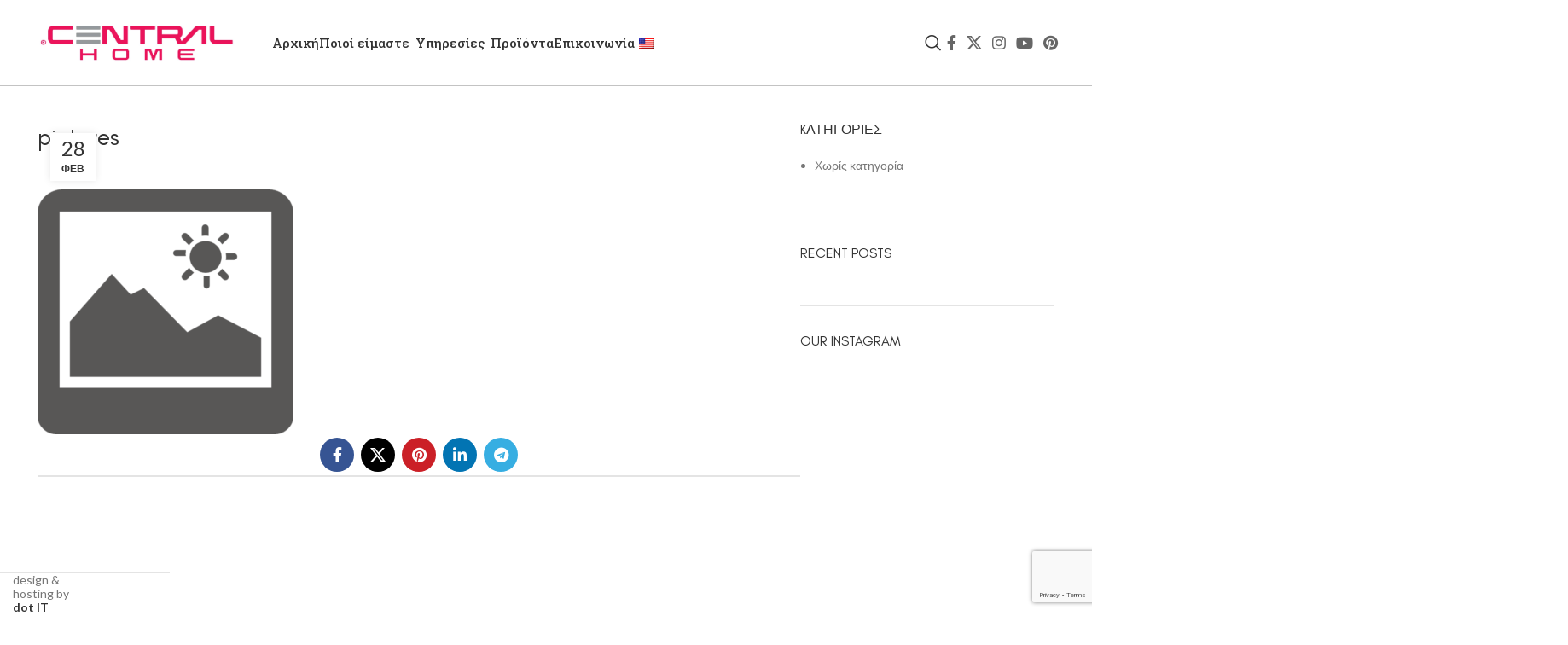

--- FILE ---
content_type: text/html; charset=UTF-8
request_url: https://www.centralhome.gr/pictures/
body_size: 22768
content:
<!DOCTYPE html>
<html dir="ltr" lang="el" prefix="og: https://ogp.me/ns#">
<head>
	<meta charset="UTF-8">
	<link rel="profile" href="https://gmpg.org/xfn/11">
	<link rel="pingback" href="https://www.centralhome.gr/xmlrpc.php">

	<title>pictures - Central Home</title>

		<!-- All in One SEO 4.9.3 - aioseo.com -->
	<meta name="robots" content="max-image-preview:large" />
	<meta name="author" content="dimanth"/>
	<link rel="canonical" href="https://www.centralhome.gr/pictures/" />
	<meta name="generator" content="All in One SEO (AIOSEO) 4.9.3" />
		<meta property="og:locale" content="el_GR" />
		<meta property="og:site_name" content="Central Home -" />
		<meta property="og:type" content="article" />
		<meta property="og:title" content="pictures - Central Home" />
		<meta property="og:url" content="https://www.centralhome.gr/pictures/" />
		<meta property="article:published_time" content="2019-02-28T10:18:31+00:00" />
		<meta property="article:modified_time" content="2019-02-28T10:18:31+00:00" />
		<meta name="twitter:card" content="summary_large_image" />
		<meta name="twitter:title" content="pictures - Central Home" />
		<script type="application/ld+json" class="aioseo-schema">
			{"@context":"https:\/\/schema.org","@graph":[{"@type":"BreadcrumbList","@id":"https:\/\/www.centralhome.gr\/pictures\/#breadcrumblist","itemListElement":[{"@type":"ListItem","@id":"https:\/\/www.centralhome.gr#listItem","position":1,"name":"Home","item":"https:\/\/www.centralhome.gr","nextItem":{"@type":"ListItem","@id":"https:\/\/www.centralhome.gr\/pictures\/#listItem","name":"pictures"}},{"@type":"ListItem","@id":"https:\/\/www.centralhome.gr\/pictures\/#listItem","position":2,"name":"pictures","previousItem":{"@type":"ListItem","@id":"https:\/\/www.centralhome.gr#listItem","name":"Home"}}]},{"@type":"ItemPage","@id":"https:\/\/www.centralhome.gr\/pictures\/#itempage","url":"https:\/\/www.centralhome.gr\/pictures\/","name":"pictures - Central Home","inLanguage":"el","isPartOf":{"@id":"https:\/\/www.centralhome.gr\/#website"},"breadcrumb":{"@id":"https:\/\/www.centralhome.gr\/pictures\/#breadcrumblist"},"author":{"@id":"https:\/\/www.centralhome.gr\/author\/dimanth\/#author"},"creator":{"@id":"https:\/\/www.centralhome.gr\/author\/dimanth\/#author"},"datePublished":"2019-02-28T10:18:31+02:00","dateModified":"2019-02-28T10:18:31+02:00"},{"@type":"Organization","@id":"https:\/\/www.centralhome.gr\/#organization","name":"Central Home","url":"https:\/\/www.centralhome.gr\/","telephone":"+302108847550","logo":{"@type":"ImageObject","url":"https:\/\/www.centralhome.gr\/wp-content\/uploads\/2024\/02\/Central_logo.jpg","@id":"https:\/\/www.centralhome.gr\/pictures\/#organizationLogo","width":1219,"height":326},"image":{"@id":"https:\/\/www.centralhome.gr\/pictures\/#organizationLogo"}},{"@type":"Person","@id":"https:\/\/www.centralhome.gr\/author\/dimanth\/#author","url":"https:\/\/www.centralhome.gr\/author\/dimanth\/","name":"dimanth"},{"@type":"WebSite","@id":"https:\/\/www.centralhome.gr\/#website","url":"https:\/\/www.centralhome.gr\/","name":"Central Home","inLanguage":"el","publisher":{"@id":"https:\/\/www.centralhome.gr\/#organization"}}]}
		</script>
		<!-- All in One SEO -->

<link rel='dns-prefetch' href='//fonts.googleapis.com' />
<link rel="alternate" type="application/rss+xml" title="Ροή RSS &raquo; Central Home" href="https://www.centralhome.gr/feed/" />
<link rel="alternate" type="application/rss+xml" title="Ροή Σχολίων &raquo; Central Home" href="https://www.centralhome.gr/comments/feed/" />
<link rel='stylesheet' id='bootstrap-css' href='https://www.centralhome.gr/wp-content/themes/woodmart/css/bootstrap-light.min.css?ver=7.6.0' type='text/css' media='all' />
<link rel='stylesheet' id='woodmart-style-css' href='https://www.centralhome.gr/wp-content/themes/woodmart/css/parts/base.min.css?ver=7.6.0' type='text/css' media='all' />
<link rel='stylesheet' id='wd-widget-price-filter-css' href='https://www.centralhome.gr/wp-content/themes/woodmart/css/parts/woo-widget-price-filter.min.css?ver=7.6.0' type='text/css' media='all' />
<link rel='stylesheet' id='wp-block-library-css' href='https://www.centralhome.gr/wp-includes/css/dist/block-library/style.min.css?ver=0ec852d8c529780a98d0b337ee537001' type='text/css' media='all' />
<link rel='stylesheet' id='aioseo/css/src/vue/standalone/blocks/table-of-contents/global.scss-css' href='https://www.centralhome.gr/wp-content/plugins/all-in-one-seo-pack/dist/Lite/assets/css/table-of-contents/global.e90f6d47.css?ver=4.9.3' type='text/css' media='all' />
<style id='safe-svg-svg-icon-style-inline-css' type='text/css'>
.safe-svg-cover{text-align:center}.safe-svg-cover .safe-svg-inside{display:inline-block;max-width:100%}.safe-svg-cover svg{fill:currentColor;height:100%;max-height:100%;max-width:100%;width:100%}

</style>
<style id='classic-theme-styles-inline-css' type='text/css'>
/*! This file is auto-generated */
.wp-block-button__link{color:#fff;background-color:#32373c;border-radius:9999px;box-shadow:none;text-decoration:none;padding:calc(.667em + 2px) calc(1.333em + 2px);font-size:1.125em}.wp-block-file__button{background:#32373c;color:#fff;text-decoration:none}
</style>
<style id='global-styles-inline-css' type='text/css'>
:root{--wp--preset--aspect-ratio--square: 1;--wp--preset--aspect-ratio--4-3: 4/3;--wp--preset--aspect-ratio--3-4: 3/4;--wp--preset--aspect-ratio--3-2: 3/2;--wp--preset--aspect-ratio--2-3: 2/3;--wp--preset--aspect-ratio--16-9: 16/9;--wp--preset--aspect-ratio--9-16: 9/16;--wp--preset--color--black: #000000;--wp--preset--color--cyan-bluish-gray: #abb8c3;--wp--preset--color--white: #ffffff;--wp--preset--color--pale-pink: #f78da7;--wp--preset--color--vivid-red: #cf2e2e;--wp--preset--color--luminous-vivid-orange: #ff6900;--wp--preset--color--luminous-vivid-amber: #fcb900;--wp--preset--color--light-green-cyan: #7bdcb5;--wp--preset--color--vivid-green-cyan: #00d084;--wp--preset--color--pale-cyan-blue: #8ed1fc;--wp--preset--color--vivid-cyan-blue: #0693e3;--wp--preset--color--vivid-purple: #9b51e0;--wp--preset--gradient--vivid-cyan-blue-to-vivid-purple: linear-gradient(135deg,rgba(6,147,227,1) 0%,rgb(155,81,224) 100%);--wp--preset--gradient--light-green-cyan-to-vivid-green-cyan: linear-gradient(135deg,rgb(122,220,180) 0%,rgb(0,208,130) 100%);--wp--preset--gradient--luminous-vivid-amber-to-luminous-vivid-orange: linear-gradient(135deg,rgba(252,185,0,1) 0%,rgba(255,105,0,1) 100%);--wp--preset--gradient--luminous-vivid-orange-to-vivid-red: linear-gradient(135deg,rgba(255,105,0,1) 0%,rgb(207,46,46) 100%);--wp--preset--gradient--very-light-gray-to-cyan-bluish-gray: linear-gradient(135deg,rgb(238,238,238) 0%,rgb(169,184,195) 100%);--wp--preset--gradient--cool-to-warm-spectrum: linear-gradient(135deg,rgb(74,234,220) 0%,rgb(151,120,209) 20%,rgb(207,42,186) 40%,rgb(238,44,130) 60%,rgb(251,105,98) 80%,rgb(254,248,76) 100%);--wp--preset--gradient--blush-light-purple: linear-gradient(135deg,rgb(255,206,236) 0%,rgb(152,150,240) 100%);--wp--preset--gradient--blush-bordeaux: linear-gradient(135deg,rgb(254,205,165) 0%,rgb(254,45,45) 50%,rgb(107,0,62) 100%);--wp--preset--gradient--luminous-dusk: linear-gradient(135deg,rgb(255,203,112) 0%,rgb(199,81,192) 50%,rgb(65,88,208) 100%);--wp--preset--gradient--pale-ocean: linear-gradient(135deg,rgb(255,245,203) 0%,rgb(182,227,212) 50%,rgb(51,167,181) 100%);--wp--preset--gradient--electric-grass: linear-gradient(135deg,rgb(202,248,128) 0%,rgb(113,206,126) 100%);--wp--preset--gradient--midnight: linear-gradient(135deg,rgb(2,3,129) 0%,rgb(40,116,252) 100%);--wp--preset--font-size--small: 13px;--wp--preset--font-size--medium: 20px;--wp--preset--font-size--large: 36px;--wp--preset--font-size--x-large: 42px;--wp--preset--font-family--inter: "Inter", sans-serif;--wp--preset--font-family--cardo: Cardo;--wp--preset--spacing--20: 0.44rem;--wp--preset--spacing--30: 0.67rem;--wp--preset--spacing--40: 1rem;--wp--preset--spacing--50: 1.5rem;--wp--preset--spacing--60: 2.25rem;--wp--preset--spacing--70: 3.38rem;--wp--preset--spacing--80: 5.06rem;--wp--preset--shadow--natural: 6px 6px 9px rgba(0, 0, 0, 0.2);--wp--preset--shadow--deep: 12px 12px 50px rgba(0, 0, 0, 0.4);--wp--preset--shadow--sharp: 6px 6px 0px rgba(0, 0, 0, 0.2);--wp--preset--shadow--outlined: 6px 6px 0px -3px rgba(255, 255, 255, 1), 6px 6px rgba(0, 0, 0, 1);--wp--preset--shadow--crisp: 6px 6px 0px rgba(0, 0, 0, 1);}:where(.is-layout-flex){gap: 0.5em;}:where(.is-layout-grid){gap: 0.5em;}body .is-layout-flex{display: flex;}.is-layout-flex{flex-wrap: wrap;align-items: center;}.is-layout-flex > :is(*, div){margin: 0;}body .is-layout-grid{display: grid;}.is-layout-grid > :is(*, div){margin: 0;}:where(.wp-block-columns.is-layout-flex){gap: 2em;}:where(.wp-block-columns.is-layout-grid){gap: 2em;}:where(.wp-block-post-template.is-layout-flex){gap: 1.25em;}:where(.wp-block-post-template.is-layout-grid){gap: 1.25em;}.has-black-color{color: var(--wp--preset--color--black) !important;}.has-cyan-bluish-gray-color{color: var(--wp--preset--color--cyan-bluish-gray) !important;}.has-white-color{color: var(--wp--preset--color--white) !important;}.has-pale-pink-color{color: var(--wp--preset--color--pale-pink) !important;}.has-vivid-red-color{color: var(--wp--preset--color--vivid-red) !important;}.has-luminous-vivid-orange-color{color: var(--wp--preset--color--luminous-vivid-orange) !important;}.has-luminous-vivid-amber-color{color: var(--wp--preset--color--luminous-vivid-amber) !important;}.has-light-green-cyan-color{color: var(--wp--preset--color--light-green-cyan) !important;}.has-vivid-green-cyan-color{color: var(--wp--preset--color--vivid-green-cyan) !important;}.has-pale-cyan-blue-color{color: var(--wp--preset--color--pale-cyan-blue) !important;}.has-vivid-cyan-blue-color{color: var(--wp--preset--color--vivid-cyan-blue) !important;}.has-vivid-purple-color{color: var(--wp--preset--color--vivid-purple) !important;}.has-black-background-color{background-color: var(--wp--preset--color--black) !important;}.has-cyan-bluish-gray-background-color{background-color: var(--wp--preset--color--cyan-bluish-gray) !important;}.has-white-background-color{background-color: var(--wp--preset--color--white) !important;}.has-pale-pink-background-color{background-color: var(--wp--preset--color--pale-pink) !important;}.has-vivid-red-background-color{background-color: var(--wp--preset--color--vivid-red) !important;}.has-luminous-vivid-orange-background-color{background-color: var(--wp--preset--color--luminous-vivid-orange) !important;}.has-luminous-vivid-amber-background-color{background-color: var(--wp--preset--color--luminous-vivid-amber) !important;}.has-light-green-cyan-background-color{background-color: var(--wp--preset--color--light-green-cyan) !important;}.has-vivid-green-cyan-background-color{background-color: var(--wp--preset--color--vivid-green-cyan) !important;}.has-pale-cyan-blue-background-color{background-color: var(--wp--preset--color--pale-cyan-blue) !important;}.has-vivid-cyan-blue-background-color{background-color: var(--wp--preset--color--vivid-cyan-blue) !important;}.has-vivid-purple-background-color{background-color: var(--wp--preset--color--vivid-purple) !important;}.has-black-border-color{border-color: var(--wp--preset--color--black) !important;}.has-cyan-bluish-gray-border-color{border-color: var(--wp--preset--color--cyan-bluish-gray) !important;}.has-white-border-color{border-color: var(--wp--preset--color--white) !important;}.has-pale-pink-border-color{border-color: var(--wp--preset--color--pale-pink) !important;}.has-vivid-red-border-color{border-color: var(--wp--preset--color--vivid-red) !important;}.has-luminous-vivid-orange-border-color{border-color: var(--wp--preset--color--luminous-vivid-orange) !important;}.has-luminous-vivid-amber-border-color{border-color: var(--wp--preset--color--luminous-vivid-amber) !important;}.has-light-green-cyan-border-color{border-color: var(--wp--preset--color--light-green-cyan) !important;}.has-vivid-green-cyan-border-color{border-color: var(--wp--preset--color--vivid-green-cyan) !important;}.has-pale-cyan-blue-border-color{border-color: var(--wp--preset--color--pale-cyan-blue) !important;}.has-vivid-cyan-blue-border-color{border-color: var(--wp--preset--color--vivid-cyan-blue) !important;}.has-vivid-purple-border-color{border-color: var(--wp--preset--color--vivid-purple) !important;}.has-vivid-cyan-blue-to-vivid-purple-gradient-background{background: var(--wp--preset--gradient--vivid-cyan-blue-to-vivid-purple) !important;}.has-light-green-cyan-to-vivid-green-cyan-gradient-background{background: var(--wp--preset--gradient--light-green-cyan-to-vivid-green-cyan) !important;}.has-luminous-vivid-amber-to-luminous-vivid-orange-gradient-background{background: var(--wp--preset--gradient--luminous-vivid-amber-to-luminous-vivid-orange) !important;}.has-luminous-vivid-orange-to-vivid-red-gradient-background{background: var(--wp--preset--gradient--luminous-vivid-orange-to-vivid-red) !important;}.has-very-light-gray-to-cyan-bluish-gray-gradient-background{background: var(--wp--preset--gradient--very-light-gray-to-cyan-bluish-gray) !important;}.has-cool-to-warm-spectrum-gradient-background{background: var(--wp--preset--gradient--cool-to-warm-spectrum) !important;}.has-blush-light-purple-gradient-background{background: var(--wp--preset--gradient--blush-light-purple) !important;}.has-blush-bordeaux-gradient-background{background: var(--wp--preset--gradient--blush-bordeaux) !important;}.has-luminous-dusk-gradient-background{background: var(--wp--preset--gradient--luminous-dusk) !important;}.has-pale-ocean-gradient-background{background: var(--wp--preset--gradient--pale-ocean) !important;}.has-electric-grass-gradient-background{background: var(--wp--preset--gradient--electric-grass) !important;}.has-midnight-gradient-background{background: var(--wp--preset--gradient--midnight) !important;}.has-small-font-size{font-size: var(--wp--preset--font-size--small) !important;}.has-medium-font-size{font-size: var(--wp--preset--font-size--medium) !important;}.has-large-font-size{font-size: var(--wp--preset--font-size--large) !important;}.has-x-large-font-size{font-size: var(--wp--preset--font-size--x-large) !important;}
:where(.wp-block-post-template.is-layout-flex){gap: 1.25em;}:where(.wp-block-post-template.is-layout-grid){gap: 1.25em;}
:where(.wp-block-columns.is-layout-flex){gap: 2em;}:where(.wp-block-columns.is-layout-grid){gap: 2em;}
:root :where(.wp-block-pullquote){font-size: 1.5em;line-height: 1.6;}
</style>
<style id='woocommerce-inline-inline-css' type='text/css'>
.woocommerce form .form-row .required { visibility: visible; }
</style>
<link rel='stylesheet' id='wpm-main-css' href='//www.centralhome.gr/wp-content/plugins/wp-multilang/assets/styles/main.min.css?ver=2.4.13' type='text/css' media='all' />
<link rel='stylesheet' id='trp-language-switcher-style-css' href='https://www.centralhome.gr/wp-content/plugins/translatepress-multilingual/assets/css/trp-language-switcher.css?ver=2.8.9' type='text/css' media='all' />
<link rel='stylesheet' id='elementor-frontend-css' href='https://www.centralhome.gr/wp-content/uploads/elementor/css/custom-frontend.min.css?ver=1768217500' type='text/css' media='all' />
<link rel='stylesheet' id='eael-general-css' href='https://www.centralhome.gr/wp-content/plugins/essential-addons-for-elementor-lite/assets/front-end/css/view/general.min.css?ver=6.0.8' type='text/css' media='all' />
<link rel='stylesheet' id='swiper-css' href='https://www.centralhome.gr/wp-content/plugins/elementor/assets/lib/swiper/v8/css/swiper.min.css?ver=8.4.5' type='text/css' media='all' />
<link rel='stylesheet' id='e-swiper-css' href='https://www.centralhome.gr/wp-content/plugins/elementor/assets/css/conditionals/e-swiper.min.css?ver=3.25.4' type='text/css' media='all' />
<link rel='stylesheet' id='elementor-post-20954-css' href='https://www.centralhome.gr/wp-content/uploads/elementor/css/post-20954.css?ver=1768217500' type='text/css' media='all' />
<link rel='stylesheet' id='wd-widget-recent-post-comments-css' href='https://www.centralhome.gr/wp-content/themes/woodmart/css/parts/widget-recent-post-comments.min.css?ver=7.6.0' type='text/css' media='all' />
<link rel='stylesheet' id='wd-widget-wd-recent-posts-css' href='https://www.centralhome.gr/wp-content/themes/woodmart/css/parts/widget-wd-recent-posts.min.css?ver=7.6.0' type='text/css' media='all' />
<link rel='stylesheet' id='wd-widget-nav-css' href='https://www.centralhome.gr/wp-content/themes/woodmart/css/parts/widget-nav.min.css?ver=7.6.0' type='text/css' media='all' />
<link rel='stylesheet' id='wd-widget-wd-layered-nav-css' href='https://www.centralhome.gr/wp-content/themes/woodmart/css/parts/woo-widget-wd-layered-nav.min.css?ver=7.6.0' type='text/css' media='all' />
<link rel='stylesheet' id='wd-woo-mod-swatches-base-css' href='https://www.centralhome.gr/wp-content/themes/woodmart/css/parts/woo-mod-swatches-base.min.css?ver=7.6.0' type='text/css' media='all' />
<link rel='stylesheet' id='wd-woo-mod-swatches-filter-css' href='https://www.centralhome.gr/wp-content/themes/woodmart/css/parts/woo-mod-swatches-filter.min.css?ver=7.6.0' type='text/css' media='all' />
<link rel='stylesheet' id='wd-widget-layered-nav-stock-status-css' href='https://www.centralhome.gr/wp-content/themes/woodmart/css/parts/woo-widget-layered-nav-stock-status.min.css?ver=7.6.0' type='text/css' media='all' />
<link rel='stylesheet' id='wd-widget-product-list-css' href='https://www.centralhome.gr/wp-content/themes/woodmart/css/parts/woo-widget-product-list.min.css?ver=7.6.0' type='text/css' media='all' />
<link rel='stylesheet' id='wd-widget-slider-price-filter-css' href='https://www.centralhome.gr/wp-content/themes/woodmart/css/parts/woo-widget-slider-price-filter.min.css?ver=7.6.0' type='text/css' media='all' />
<link rel='stylesheet' id='wd-footer-sticky-css' href='https://www.centralhome.gr/wp-content/themes/woodmart/css/parts/footer-sticky.min.css?ver=7.6.0' type='text/css' media='all' />
<link rel='stylesheet' id='wd-wp-gutenberg-css' href='https://www.centralhome.gr/wp-content/themes/woodmart/css/parts/wp-gutenberg.min.css?ver=7.6.0' type='text/css' media='all' />
<link rel='stylesheet' id='wd-wpcf7-css' href='https://www.centralhome.gr/wp-content/themes/woodmart/css/parts/int-wpcf7.min.css?ver=7.6.0' type='text/css' media='all' />
<link rel='stylesheet' id='wd-revolution-slider-css' href='https://www.centralhome.gr/wp-content/themes/woodmart/css/parts/int-rev-slider.min.css?ver=7.6.0' type='text/css' media='all' />
<link rel='stylesheet' id='wd-elementor-base-css' href='https://www.centralhome.gr/wp-content/themes/woodmart/css/parts/int-elem-base.min.css?ver=7.6.0' type='text/css' media='all' />
<link rel='stylesheet' id='wd-woocommerce-base-css' href='https://www.centralhome.gr/wp-content/themes/woodmart/css/parts/woocommerce-base.min.css?ver=7.6.0' type='text/css' media='all' />
<link rel='stylesheet' id='wd-mod-star-rating-css' href='https://www.centralhome.gr/wp-content/themes/woodmart/css/parts/mod-star-rating.min.css?ver=7.6.0' type='text/css' media='all' />
<link rel='stylesheet' id='wd-woo-el-track-order-css' href='https://www.centralhome.gr/wp-content/themes/woodmart/css/parts/woo-el-track-order.min.css?ver=7.6.0' type='text/css' media='all' />
<link rel='stylesheet' id='wd-woocommerce-block-notices-css' href='https://www.centralhome.gr/wp-content/themes/woodmart/css/parts/woo-mod-block-notices.min.css?ver=7.6.0' type='text/css' media='all' />
<link rel='stylesheet' id='wd-woo-gutenberg-css' href='https://www.centralhome.gr/wp-content/themes/woodmart/css/parts/woo-gutenberg.min.css?ver=7.6.0' type='text/css' media='all' />
<link rel='stylesheet' id='wd-opt-form-underline-css' href='https://www.centralhome.gr/wp-content/themes/woodmart/css/parts/opt-form-underline.min.css?ver=7.6.0' type='text/css' media='all' />
<link rel='stylesheet' id='child-style-css' href='https://www.centralhome.gr/wp-content/themes/woodmart-child/style.css?ver=7.6.0' type='text/css' media='all' />
<link rel='stylesheet' id='wd-header-base-css' href='https://www.centralhome.gr/wp-content/themes/woodmart/css/parts/header-base.min.css?ver=7.6.0' type='text/css' media='all' />
<link rel='stylesheet' id='wd-mod-tools-css' href='https://www.centralhome.gr/wp-content/themes/woodmart/css/parts/mod-tools.min.css?ver=7.6.0' type='text/css' media='all' />
<link rel='stylesheet' id='wd-header-search-css' href='https://www.centralhome.gr/wp-content/themes/woodmart/css/parts/header-el-search.min.css?ver=7.6.0' type='text/css' media='all' />
<link rel='stylesheet' id='wd-wd-search-results-css' href='https://www.centralhome.gr/wp-content/themes/woodmart/css/parts/wd-search-results.min.css?ver=7.6.0' type='text/css' media='all' />
<link rel='stylesheet' id='wd-wd-search-form-css' href='https://www.centralhome.gr/wp-content/themes/woodmart/css/parts/wd-search-form.min.css?ver=7.6.0' type='text/css' media='all' />
<link rel='stylesheet' id='wd-header-elements-base-css' href='https://www.centralhome.gr/wp-content/themes/woodmart/css/parts/header-el-base.min.css?ver=7.6.0' type='text/css' media='all' />
<link rel='stylesheet' id='wd-social-icons-css' href='https://www.centralhome.gr/wp-content/themes/woodmart/css/parts/el-social-icons.min.css?ver=7.6.0' type='text/css' media='all' />
<link rel='stylesheet' id='wd-header-mobile-nav-dropdown-css' href='https://www.centralhome.gr/wp-content/themes/woodmart/css/parts/header-el-mobile-nav-dropdown.min.css?ver=7.6.0' type='text/css' media='all' />
<link rel='stylesheet' id='wd-page-title-css' href='https://www.centralhome.gr/wp-content/themes/woodmart/css/parts/page-title.min.css?ver=7.6.0' type='text/css' media='all' />
<link rel='stylesheet' id='wd-page-navigation-css' href='https://www.centralhome.gr/wp-content/themes/woodmart/css/parts/mod-page-navigation.min.css?ver=7.6.0' type='text/css' media='all' />
<link rel='stylesheet' id='wd-blog-base-css' href='https://www.centralhome.gr/wp-content/themes/woodmart/css/parts/blog-base.min.css?ver=7.6.0' type='text/css' media='all' />
<link rel='stylesheet' id='wd-blog-loop-base-old-css' href='https://www.centralhome.gr/wp-content/themes/woodmart/css/parts/blog-loop-base-old.min.css?ver=7.6.0' type='text/css' media='all' />
<link rel='stylesheet' id='wd-blog-loop-design-masonry-css' href='https://www.centralhome.gr/wp-content/themes/woodmart/css/parts/blog-loop-design-masonry.min.css?ver=7.6.0' type='text/css' media='all' />
<link rel='stylesheet' id='wd-swiper-css' href='https://www.centralhome.gr/wp-content/themes/woodmart/css/parts/lib-swiper.min.css?ver=7.6.0' type='text/css' media='all' />
<link rel='stylesheet' id='wd-mod-comments-css' href='https://www.centralhome.gr/wp-content/themes/woodmart/css/parts/mod-comments.min.css?ver=7.6.0' type='text/css' media='all' />
<link rel='stylesheet' id='wd-off-canvas-sidebar-css' href='https://www.centralhome.gr/wp-content/themes/woodmart/css/parts/opt-off-canvas-sidebar.min.css?ver=7.6.0' type='text/css' media='all' />
<link rel='stylesheet' id='wd-instagram-css' href='https://www.centralhome.gr/wp-content/themes/woodmart/css/parts/el-instagram.min.css?ver=7.6.0' type='text/css' media='all' />
<link rel='stylesheet' id='wd-widget-collapse-css' href='https://www.centralhome.gr/wp-content/themes/woodmart/css/parts/opt-widget-collapse.min.css?ver=7.6.0' type='text/css' media='all' />
<link rel='stylesheet' id='wd-footer-base-css' href='https://www.centralhome.gr/wp-content/themes/woodmart/css/parts/footer-base.min.css?ver=7.6.0' type='text/css' media='all' />
<link rel='stylesheet' id='wd-scroll-top-css' href='https://www.centralhome.gr/wp-content/themes/woodmart/css/parts/opt-scrolltotop.min.css?ver=7.6.0' type='text/css' media='all' />
<link rel='stylesheet' id='wd-bottom-toolbar-css' href='https://www.centralhome.gr/wp-content/themes/woodmart/css/parts/opt-bottom-toolbar.min.css?ver=7.6.0' type='text/css' media='all' />
<link rel='stylesheet' id='wd-mod-sticky-sidebar-opener-css' href='https://www.centralhome.gr/wp-content/themes/woodmart/css/parts/mod-sticky-sidebar-opener.min.css?ver=7.6.0' type='text/css' media='all' />
<link rel='stylesheet' id='wd-header-cart-css' href='https://www.centralhome.gr/wp-content/themes/woodmart/css/parts/header-el-cart.min.css?ver=7.6.0' type='text/css' media='all' />
<link rel='stylesheet' id='wd-header-my-account-css' href='https://www.centralhome.gr/wp-content/themes/woodmart/css/parts/header-el-my-account.min.css?ver=7.6.0' type='text/css' media='all' />
<link rel='stylesheet' id='xts-google-fonts-css' href='https://fonts.googleapis.com/css?family=Lato%3A400%2C700%7CRoboto+Slab%3A400%2C600%2C500&#038;ver=7.6.0' type='text/css' media='all' />
<link rel='stylesheet' id='google-fonts-1-css' href='https://fonts.googleapis.com/css?family=Roboto%3A100%2C100italic%2C200%2C200italic%2C300%2C300italic%2C400%2C400italic%2C500%2C500italic%2C600%2C600italic%2C700%2C700italic%2C800%2C800italic%2C900%2C900italic%7CRoboto+Slab%3A100%2C100italic%2C200%2C200italic%2C300%2C300italic%2C400%2C400italic%2C500%2C500italic%2C600%2C600italic%2C700%2C700italic%2C800%2C800italic%2C900%2C900italic&#038;display=swap&#038;subset=greek&#038;ver=6.6.4' type='text/css' media='all' />
<link rel="preconnect" href="https://fonts.gstatic.com/" crossorigin><script type="text/javascript" src="https://www.centralhome.gr/wp-includes/js/jquery/jquery.min.js?ver=3.7.1" id="jquery-core-js"></script>
<script type="text/javascript" src="https://www.centralhome.gr/wp-includes/js/jquery/jquery-migrate.min.js?ver=3.4.1" id="jquery-migrate-js"></script>
<script type="text/javascript" src="https://www.centralhome.gr/wp-content/plugins/woocommerce/assets/js/jquery-blockui/jquery.blockUI.min.js?ver=2.7.0-wc.9.3.5" id="jquery-blockui-js" defer="defer" data-wp-strategy="defer"></script>
<script type="text/javascript" id="wc-add-to-cart-js-extra">
/* <![CDATA[ */
var wc_add_to_cart_params = {"ajax_url":"\/wp-admin\/admin-ajax.php","wc_ajax_url":"\/?wc-ajax=%%endpoint%%","i18n_view_cart":"\u039a\u03b1\u03bb\u03ac\u03b8\u03b9","cart_url":"https:\/\/www.centralhome.gr","is_cart":"","cart_redirect_after_add":"no"};
/* ]]> */
</script>
<script type="text/javascript" src="https://www.centralhome.gr/wp-content/plugins/woocommerce/assets/js/frontend/add-to-cart.min.js?ver=9.3.5" id="wc-add-to-cart-js" defer="defer" data-wp-strategy="defer"></script>
<script type="text/javascript" src="https://www.centralhome.gr/wp-content/plugins/woocommerce/assets/js/js-cookie/js.cookie.min.js?ver=2.1.4-wc.9.3.5" id="js-cookie-js" defer="defer" data-wp-strategy="defer"></script>
<script type="text/javascript" id="woocommerce-js-extra">
/* <![CDATA[ */
var woocommerce_params = {"ajax_url":"\/wp-admin\/admin-ajax.php","wc_ajax_url":"\/?wc-ajax=%%endpoint%%"};
/* ]]> */
</script>
<script type="text/javascript" src="https://www.centralhome.gr/wp-content/plugins/woocommerce/assets/js/frontend/woocommerce.min.js?ver=9.3.5" id="woocommerce-js" defer="defer" data-wp-strategy="defer"></script>
<script type="text/javascript" src="https://www.centralhome.gr/wp-content/plugins/translatepress-multilingual/assets/js/trp-frontend-compatibility.js?ver=2.8.9" id="trp-frontend-compatibility-js"></script>
<script type="text/javascript" src="https://www.centralhome.gr/wp-content/themes/woodmart/js/libs/device.min.js?ver=7.6.0" id="wd-device-library-js"></script>
<script type="text/javascript" src="https://www.centralhome.gr/wp-content/themes/woodmart/js/scripts/global/scrollBar.min.js?ver=7.6.0" id="wd-scrollbar-js"></script>
<link rel="https://api.w.org/" href="https://www.centralhome.gr/wp-json/" /><link rel="alternate" title="JSON" type="application/json" href="https://www.centralhome.gr/wp-json/wp/v2/media/20326" /><link rel="EditURI" type="application/rsd+xml" title="RSD" href="https://www.centralhome.gr/xmlrpc.php?rsd" />
<link rel="alternate" title="oEmbed (JSON)" type="application/json+oembed" href="https://www.centralhome.gr/wp-json/oembed/1.0/embed?url=https%3A%2F%2Fwww.centralhome.gr%2Fpictures%2F" />
<link rel="alternate" title="oEmbed (XML)" type="text/xml+oembed" href="https://www.centralhome.gr/wp-json/oembed/1.0/embed?url=https%3A%2F%2Fwww.centralhome.gr%2Fpictures%2F&#038;format=xml" />
<link rel="alternate" hreflang="x-default" href="https://www.centralhome.gr/pictures/"/>
<link rel="alternate" hreflang="el-gr" href="https://www.centralhome.gr/pictures/"/>
<link rel="alternate" hreflang="en-us" href="https://www.centralhome.gr/en/pictures/"/>
<link rel="alternate" hreflang="el" href="https://www.centralhome.gr/pictures/"/>
<link rel="alternate" hreflang="en-US" href="https://www.centralhome.gr/en/pictures/"/>
<link rel="alternate" hreflang="en" href="https://www.centralhome.gr/en/pictures/"/>
					<meta name="viewport" content="width=device-width, initial-scale=1.0, maximum-scale=1.0, user-scalable=no">
										<noscript><style>.woocommerce-product-gallery{ opacity: 1 !important; }</style></noscript>
	<meta name="generator" content="Elementor 3.25.4; features: e_font_icon_svg, additional_custom_breakpoints, e_optimized_control_loading; settings: css_print_method-external, google_font-enabled, font_display-swap">
<style type="text/css">.recentcomments a{display:inline !important;padding:0 !important;margin:0 !important;}</style>			<style>
				.e-con.e-parent:nth-of-type(n+4):not(.e-lazyloaded):not(.e-no-lazyload),
				.e-con.e-parent:nth-of-type(n+4):not(.e-lazyloaded):not(.e-no-lazyload) * {
					background-image: none !important;
				}
				@media screen and (max-height: 1024px) {
					.e-con.e-parent:nth-of-type(n+3):not(.e-lazyloaded):not(.e-no-lazyload),
					.e-con.e-parent:nth-of-type(n+3):not(.e-lazyloaded):not(.e-no-lazyload) * {
						background-image: none !important;
					}
				}
				@media screen and (max-height: 640px) {
					.e-con.e-parent:nth-of-type(n+2):not(.e-lazyloaded):not(.e-no-lazyload),
					.e-con.e-parent:nth-of-type(n+2):not(.e-lazyloaded):not(.e-no-lazyload) * {
						background-image: none !important;
					}
				}
			</style>
			<meta name="generator" content="Powered by Slider Revolution 6.7.17 - responsive, Mobile-Friendly Slider Plugin for WordPress with comfortable drag and drop interface." />
<style id='wp-fonts-local' type='text/css'>
@font-face{font-family:Inter;font-style:normal;font-weight:300 900;font-display:fallback;src:url('https://www.centralhome.gr/wp-content/plugins/woocommerce/assets/fonts/Inter-VariableFont_slnt,wght.woff2') format('woff2');font-stretch:normal;}
@font-face{font-family:Cardo;font-style:normal;font-weight:400;font-display:fallback;src:url('https://www.centralhome.gr/wp-content/plugins/woocommerce/assets/fonts/cardo_normal_400.woff2') format('woff2');}
</style>
<link rel="icon" href="https://www.centralhome.gr/wp-content/uploads/2016/11/cropped-centralhomelogosmall-32x32.png" sizes="32x32" />
<link rel="icon" href="https://www.centralhome.gr/wp-content/uploads/2016/11/cropped-centralhomelogosmall-192x192.png" sizes="192x192" />
<link rel="apple-touch-icon" href="https://www.centralhome.gr/wp-content/uploads/2016/11/cropped-centralhomelogosmall-180x180.png" />
<meta name="msapplication-TileImage" content="https://www.centralhome.gr/wp-content/uploads/2016/11/cropped-centralhomelogosmall-270x270.png" />
<script>function setREVStartSize(e){
			//window.requestAnimationFrame(function() {
				window.RSIW = window.RSIW===undefined ? window.innerWidth : window.RSIW;
				window.RSIH = window.RSIH===undefined ? window.innerHeight : window.RSIH;
				try {
					var pw = document.getElementById(e.c).parentNode.offsetWidth,
						newh;
					pw = pw===0 || isNaN(pw) || (e.l=="fullwidth" || e.layout=="fullwidth") ? window.RSIW : pw;
					e.tabw = e.tabw===undefined ? 0 : parseInt(e.tabw);
					e.thumbw = e.thumbw===undefined ? 0 : parseInt(e.thumbw);
					e.tabh = e.tabh===undefined ? 0 : parseInt(e.tabh);
					e.thumbh = e.thumbh===undefined ? 0 : parseInt(e.thumbh);
					e.tabhide = e.tabhide===undefined ? 0 : parseInt(e.tabhide);
					e.thumbhide = e.thumbhide===undefined ? 0 : parseInt(e.thumbhide);
					e.mh = e.mh===undefined || e.mh=="" || e.mh==="auto" ? 0 : parseInt(e.mh,0);
					if(e.layout==="fullscreen" || e.l==="fullscreen")
						newh = Math.max(e.mh,window.RSIH);
					else{
						e.gw = Array.isArray(e.gw) ? e.gw : [e.gw];
						for (var i in e.rl) if (e.gw[i]===undefined || e.gw[i]===0) e.gw[i] = e.gw[i-1];
						e.gh = e.el===undefined || e.el==="" || (Array.isArray(e.el) && e.el.length==0)? e.gh : e.el;
						e.gh = Array.isArray(e.gh) ? e.gh : [e.gh];
						for (var i in e.rl) if (e.gh[i]===undefined || e.gh[i]===0) e.gh[i] = e.gh[i-1];
											
						var nl = new Array(e.rl.length),
							ix = 0,
							sl;
						e.tabw = e.tabhide>=pw ? 0 : e.tabw;
						e.thumbw = e.thumbhide>=pw ? 0 : e.thumbw;
						e.tabh = e.tabhide>=pw ? 0 : e.tabh;
						e.thumbh = e.thumbhide>=pw ? 0 : e.thumbh;
						for (var i in e.rl) nl[i] = e.rl[i]<window.RSIW ? 0 : e.rl[i];
						sl = nl[0];
						for (var i in nl) if (sl>nl[i] && nl[i]>0) { sl = nl[i]; ix=i;}
						var m = pw>(e.gw[ix]+e.tabw+e.thumbw) ? 1 : (pw-(e.tabw+e.thumbw)) / (e.gw[ix]);
						newh =  (e.gh[ix] * m) + (e.tabh + e.thumbh);
					}
					var el = document.getElementById(e.c);
					if (el!==null && el) el.style.height = newh+"px";
					el = document.getElementById(e.c+"_wrapper");
					if (el!==null && el) {
						el.style.height = newh+"px";
						el.style.display = "block";
					}
				} catch(e){
					console.log("Failure at Presize of Slider:" + e)
				}
			//});
		  };</script>
<style>
		
		</style>			<style id="wd-style-header_530616-css" data-type="wd-style-header_530616">
				:root{
	--wd-top-bar-h: 40px;
	--wd-top-bar-sm-h: 40px;
	--wd-top-bar-sticky-h: .00001px;
	--wd-top-bar-brd-w: .00001px;

	--wd-header-general-h: 100px;
	--wd-header-general-sm-h: 60px;
	--wd-header-general-sticky-h: .00001px;
	--wd-header-general-brd-w: 1px;

	--wd-header-bottom-h: 50px;
	--wd-header-bottom-sm-h: 50px;
	--wd-header-bottom-sticky-h: .00001px;
	--wd-header-bottom-brd-w: .00001px;

	--wd-header-clone-h: 60px;

	--wd-header-brd-w: calc(var(--wd-top-bar-brd-w) + var(--wd-header-general-brd-w) + var(--wd-header-bottom-brd-w));
	--wd-header-h: calc(var(--wd-top-bar-h) + var(--wd-header-general-h) + var(--wd-header-bottom-h) + var(--wd-header-brd-w));
	--wd-header-sticky-h: calc(var(--wd-top-bar-sticky-h) + var(--wd-header-general-sticky-h) + var(--wd-header-bottom-sticky-h) + var(--wd-header-clone-h) + var(--wd-header-brd-w));
	--wd-header-sm-h: calc(var(--wd-top-bar-sm-h) + var(--wd-header-general-sm-h) + var(--wd-header-bottom-sm-h) + var(--wd-header-brd-w));
}

.whb-top-bar .wd-dropdown {
	margin-top: 0px;
}

.whb-top-bar .wd-dropdown:after {
	height: 10px;
}




:root:has(.whb-general-header.whb-border-boxed) {
	--wd-header-general-brd-w: .00001px;
}

@media (max-width: 1024px) {
:root:has(.whb-general-header.whb-hidden-mobile) {
	--wd-header-general-brd-w: .00001px;
}
}


.whb-header-bottom .wd-dropdown {
	margin-top: 5px;
}

.whb-header-bottom .wd-dropdown:after {
	height: 15px;
}


.whb-clone.whb-sticked .wd-dropdown:not(.sub-sub-menu) {
	margin-top: 10px;
}

.whb-clone.whb-sticked .wd-dropdown:not(.sub-sub-menu):after {
	height: 20px;
}

		
.whb-ctpbp9exnhs1kejxd544 .searchform {
	--wd-form-height: 46px;
}
.whb-general-header {
	border-color: rgba(195, 195, 195, 1);border-bottom-width: 1px;border-bottom-style: solid;
}
			</style>
						<style id="wd-style-theme_settings_default-css" data-type="wd-style-theme_settings_default">
				@font-face {
	font-weight: normal;
	font-style: normal;
	font-family: "woodmart-font";
	src: url("//www.centralhome.gr/wp-content/themes/woodmart/fonts/woodmart-font-1-400.woff2?v=7.6.0") format("woff2");
}

:root {
	--wd-text-font: "Lato", Arial, Helvetica, sans-serif;
	--wd-text-font-weight: 400;
	--wd-text-color: #777777;
	--wd-text-font-size: 14px;
	--wd-title-font: "Glaciall", Arial, Helvetica, sans-serif;
	--wd-title-font-weight: 400;
	--wd-title-color: #242424;
	--wd-entities-title-font: "Glaciall", Arial, Helvetica, sans-serif;
	--wd-entities-title-font-weight: 400;
	--wd-entities-title-color: #333333;
	--wd-entities-title-color-hover: rgb(51 51 51 / 65%);
	--wd-alternative-font: "Glaciall", Arial, Helvetica, sans-serif;
	--wd-widget-title-font: "Glaciall", Arial, Helvetica, sans-serif;
	--wd-widget-title-font-weight: 400;
	--wd-widget-title-transform: uppercase;
	--wd-widget-title-color: #333;
	--wd-widget-title-font-size: 16px;
	--wd-header-el-font: "Roboto Slab", Arial, Helvetica, sans-serif;
	--wd-header-el-font-weight: 500;
	--wd-header-el-transform: none;
	--wd-header-el-font-size: 15px;
	--wd-primary-color: rgb(172,199,191);
	--wd-alternative-color: #fbbc34;
	--wd-link-color: #333333;
	--wd-link-color-hover: #242424;
	--btn-default-bgcolor: #f7f7f7;
	--btn-default-bgcolor-hover: #efefef;
	--btn-accented-bgcolor: rgb(172,199,191);
	--btn-accented-bgcolor-hover: rgb(158,191,181);
	--wd-form-brd-width: 1px;
	--notices-success-bg: #459647;
	--notices-success-color: #fff;
	--notices-warning-bg: #E0B252;
	--notices-warning-color: #fff;
}
.woodmart-woocommerce-layered-nav .wd-scroll-content {
	max-height: 223px;
}
.wd-popup.wd-age-verify {
	--wd-popup-width: 500px;
}
.wd-popup.wd-promo-popup {
	background-color: #111111;
	background-image: url(https://www.centralhome.gr/wp-content/uploads/2021/08/promo-popup.jpg);
	background-repeat: no-repeat;
	background-size: cover;
	background-position: center center;
	--wd-popup-width: 800px;
}
.header-banner {
	background-color: rgb(158,191,181);
	background-image: none;
}
.page-title-default {
	background-color: #0a0a0a;
	background-image: url(https://www.centralhome.gr/wp-content/uploads/2021/10/decor-shop-page-background-opt.jpg);
	background-size: cover;
	background-position: center center;
}
.footer-container {
	background-color: #ffffff;
	background-image: none;
}
.wd-popup.popup-quick-view {
	--wd-popup-width: 920px;
}
:root{
--wd-container-w: 1222px;
--wd-form-brd-radius: 0px;
--btn-default-color: #333;
--btn-default-color-hover: #333;
--btn-accented-color: #fff;
--btn-accented-color-hover: #fff;
--btn-default-brd-radius: 0px;
--btn-default-box-shadow: none;
--btn-default-box-shadow-hover: none;
--btn-default-box-shadow-active: none;
--btn-default-bottom: 0px;
--btn-accented-brd-radius: 0px;
--btn-accented-box-shadow: none;
--btn-accented-box-shadow-hover: none;
--btn-accented-box-shadow-active: none;
--btn-accented-bottom: 0px;
--wd-brd-radius: 0px;
}

@media (min-width: 1239px) {
.platform-Windows .wd-section-stretch > .elementor-container {
margin-left: auto;
margin-right: auto;
}
}

@media (min-width: 1222px) {
html:not(.platform-Windows) .wd-section-stretch > .elementor-container {
margin-left: auto;
margin-right: auto;
}
}


@font-face {
	font-family: "Glaciall";
	src: url("//www.centralhome.gr/wp-content/uploads/2021/10/GlacialIndifference-Regular.woff2") format("woff2"), 
url("//www.centralhome.gr/wp-content/uploads/2021/10/GlacialIndifference-Regular.woff") format("woff");
	font-weight: 400;
	font-style: normal;
}

@font-face {
	font-family: "Glaciall";
	src: url("//www.centralhome.gr/wp-content/uploads/2021/10/GlacialIndifference-Bold.woff2") format("woff2"), 
url("//www.centralhome.gr/wp-content/uploads/2021/10/GlacialIndifference-Bold.woff") format("woff");
	font-weight: 600;
	font-style: normal;
}

			</style>
			</head>

<body data-rsssl=1 class="attachment attachment-template-default single single-attachment postid-20326 attachmentid-20326 attachment-png theme-woodmart woocommerce-no-js language-el translatepress-el wrapper-full-width form-style-underlined  sticky-footer-on categories-accordion-on woodmart-ajax-shop-on offcanvas-sidebar-mobile offcanvas-sidebar-tablet sticky-toolbar-on elementor-default elementor-kit-20954">
			<script type="text/javascript" id="wd-flicker-fix">// Flicker fix.</script>	
	
	<div class="website-wrapper">
									<header class="whb-header whb-header_530616 whb-sticky-shadow whb-scroll-slide whb-sticky-clone">
					<div class="whb-main-header">
	
<div class="whb-row whb-general-header whb-sticky-row whb-without-bg whb-border-fullwidth whb-color-dark whb-flex-flex-middle">
	<div class="container">
		<div class="whb-flex-row whb-general-header-inner">
			<div class="whb-column whb-col-left whb-visible-lg">
	<div class="site-logo">
	<a href="https://www.centralhome.gr/" class="wd-logo wd-main-logo" rel="home" aria-label="Site logo">
		<img fetchpriority="high" width="1219" height="326" src="https://www.centralhome.gr/wp-content/uploads/2024/02/Central_logo.jpg" class="attachment-full size-full" alt="" style="max-width:250px;" decoding="async" srcset="https://www.centralhome.gr/wp-content/uploads/2024/02/Central_logo.jpg 1219w, https://www.centralhome.gr/wp-content/uploads/2024/02/Central_logo-150x40.jpg 150w, https://www.centralhome.gr/wp-content/uploads/2024/02/Central_logo-700x187.jpg 700w, https://www.centralhome.gr/wp-content/uploads/2024/02/Central_logo-400x107.jpg 400w, https://www.centralhome.gr/wp-content/uploads/2024/02/Central_logo-768x205.jpg 768w, https://www.centralhome.gr/wp-content/uploads/2024/02/Central_logo-860x230.jpg 860w" sizes="(max-width: 1219px) 100vw, 1219px" />	</a>
	</div>
</div>
<div class="whb-column whb-col-center whb-visible-lg">
	<div class="whb-space-element " style="width:35px;"></div><div class="wd-header-nav wd-header-main-nav text-left wd-design-1" role="navigation" aria-label="Main navigation">
	<ul id="menu-main-menu" class="menu wd-nav wd-nav-main wd-style-underline wd-gap-s"><li id="menu-item-21045" class="menu-item menu-item-type-post_type menu-item-object-page menu-item-home menu-item-21045 item-level-0 menu-simple-dropdown wd-event-hover" ><a href="https://www.centralhome.gr/" class="woodmart-nav-link"><span class="nav-link-text">Αρχική</span></a></li>
<li id="menu-item-21125" class="menu-item menu-item-type-post_type menu-item-object-page menu-item-21125 item-level-0 menu-simple-dropdown wd-event-hover" ><a href="https://www.centralhome.gr/about-us-3/" class="woodmart-nav-link"><span class="nav-link-text">Ποιοί είμαστε</span></a></li>
<li id="menu-item-18001" class="menu-item menu-item-type-post_type menu-item-object-page menu-item-18001 item-level-0 menu-simple-dropdown wd-event-hover" ><a href="https://www.centralhome.gr/yphresies/" class="woodmart-nav-link"><span class="wd-nav-icon fa fa-null"></span><span class="nav-link-text">Υπηρεσίες</span></a></li>
<li id="menu-item-17932" class="menu-item menu-item-type-custom menu-item-object-custom menu-item-has-children menu-item-17932 item-level-0 menu-mega-dropdown wd-event-hover" ><a href="#" class="woodmart-nav-link"><span class="wd-nav-icon fa fa-null"></span><span class="nav-link-text">Προϊόντα</span></a><div class="color-scheme-dark wd-design-full-width wd-dropdown-menu wd-dropdown"><div class="container">
<ul class="wd-sub-menu row color-scheme-dark">
	<li id="menu-item-19812" class="menu-item menu-item-type-taxonomy menu-item-object-product_cat menu-item-19812 item-level-1 wd-event-hover col-auto" ><a href="https://www.centralhome.gr/product-category/metal-curtain-rods-extendable/" class="woodmart-nav-link">Μεταλλικά Επεκτεινόμενα Κουρτινόξυλα</a></li>
	<li id="menu-item-19813" class="menu-item menu-item-type-taxonomy menu-item-object-product_cat menu-item-19813 item-level-1 wd-event-hover col-auto" ><a href="https://www.centralhome.gr/product-category/curtain-rods-standard/" class="woodmart-nav-link">Μεταλλικά Σταθερά Κουρτινόξυλα</a></li>
	<li id="menu-item-19814" class="menu-item menu-item-type-taxonomy menu-item-object-product_cat menu-item-has-children menu-item-19814 item-level-1 wd-event-hover col-auto" ><a href="https://www.centralhome.gr/product-category/wood-curtain-rods/" class="woodmart-nav-link">Ξύλινα Κουρτινόξυλα</a>
	<ul class="sub-sub-menu">
		<li id="menu-item-19954" class="menu-item menu-item-type-taxonomy menu-item-object-product_cat menu-item-19954 item-level-2 wd-event-hover" ><a href="https://www.centralhome.gr/product-category/wood-curtain-rods/o25mm/" class="woodmart-nav-link">Ø25mm</a></li>
		<li id="menu-item-19955" class="menu-item menu-item-type-taxonomy menu-item-object-product_cat menu-item-19955 item-level-2 wd-event-hover" ><a href="https://www.centralhome.gr/product-category/wood-curtain-rods/o28mm-wood-curtain-rods/" class="woodmart-nav-link">Ø28mm</a></li>
		<li id="menu-item-19956" class="menu-item menu-item-type-taxonomy menu-item-object-product_cat menu-item-19956 item-level-2 wd-event-hover" ><a href="https://www.centralhome.gr/product-category/wood-curtain-rods/brackets-wood-curtain-rods/" class="woodmart-nav-link">Στηρίγματα Ξύλινων Κουρτινόξυλων</a></li>
		<li id="menu-item-19957" class="menu-item menu-item-type-taxonomy menu-item-object-product_cat menu-item-19957 item-level-2 wd-event-hover" ><a href="https://www.centralhome.gr/product-category/wood-curtain-rods/accessories/" class="woodmart-nav-link">Αξεσουάρ Ξύλινων Κουρτινόξυλων</a></li>
	</ul>
</li>
	<li id="menu-item-19811" class="menu-item menu-item-type-taxonomy menu-item-object-product_cat menu-item-has-children menu-item-19811 item-level-1 wd-event-hover col-auto" ><a href="https://www.centralhome.gr/product-category/curtain-rods-diy/" class="woodmart-nav-link">Κουρτινόξυλα (DIY)</a>
	<ul class="sub-sub-menu">
		<li id="menu-item-19958" class="menu-item menu-item-type-taxonomy menu-item-object-product_cat menu-item-19958 item-level-2 wd-event-hover" ><a href="https://www.centralhome.gr/product-category/curtain-rods-diy/curtain-rods/" class="woodmart-nav-link">Kουρτινόβεργες</a></li>
		<li id="menu-item-19959" class="menu-item menu-item-type-taxonomy menu-item-object-product_cat menu-item-19959 item-level-2 wd-event-hover" ><a href="https://www.centralhome.gr/product-category/curtain-rods-diy/finials/" class="woodmart-nav-link">Διακοσμητικά Τελειώματα</a></li>
		<li id="menu-item-19960" class="menu-item menu-item-type-taxonomy menu-item-object-product_cat menu-item-19960 item-level-2 wd-event-hover" ><a href="https://www.centralhome.gr/product-category/curtain-rods-diy/endcaps/" class="woodmart-nav-link">Τερματικές Τάπες</a></li>
		<li id="menu-item-19961" class="menu-item menu-item-type-taxonomy menu-item-object-product_cat menu-item-19961 item-level-2 wd-event-hover" ><a href="https://www.centralhome.gr/product-category/curtain-rods-diy/brackets/" class="woodmart-nav-link">Βάσεις Μονές</a></li>
		<li id="menu-item-19962" class="menu-item menu-item-type-taxonomy menu-item-object-product_cat menu-item-19962 item-level-2 wd-event-hover" ><a href="https://www.centralhome.gr/product-category/curtain-rods-diy/heavy-duty-brackets/" class="woodmart-nav-link">Βάσεις Μονές Ενισχυμένες</a></li>
		<li id="menu-item-19963" class="menu-item menu-item-type-taxonomy menu-item-object-product_cat menu-item-19963 item-level-2 wd-event-hover" ><a href="https://www.centralhome.gr/product-category/curtain-rods-diy/heavy-duty-double-brackets/" class="woodmart-nav-link">Βάσεις Διπλές Ενισχυμένες</a></li>
		<li id="menu-item-19964" class="menu-item menu-item-type-taxonomy menu-item-object-product_cat menu-item-19964 item-level-2 wd-event-hover" ><a href="https://www.centralhome.gr/product-category/curtain-rods-diy/double-brackets/" class="woodmart-nav-link">Βάσεις Διπλές</a></li>
		<li id="menu-item-19965" class="menu-item menu-item-type-taxonomy menu-item-object-product_cat menu-item-19965 item-level-2 wd-event-hover" ><a href="https://www.centralhome.gr/product-category/curtain-rods-diy/double-brackets-adjustable/" class="woodmart-nav-link">Βάσεις Διπλές Επεκτεινόμενες</a></li>
		<li id="menu-item-19966" class="menu-item menu-item-type-taxonomy menu-item-object-product_cat menu-item-19966 item-level-2 wd-event-hover" ><a href="https://www.centralhome.gr/product-category/curtain-rods-diy/side-brackets/" class="woodmart-nav-link">Πλαϊνά στηρίγματα Τοίχου</a></li>
		<li id="menu-item-19967" class="menu-item menu-item-type-taxonomy menu-item-object-product_cat menu-item-19967 item-level-2 wd-event-hover" ><a href="https://www.centralhome.gr/product-category/curtain-rods-diy/rings-metal-curtain-rods-individual-parts/" class="woodmart-nav-link">Κρίκοι</a></li>
		<li id="menu-item-19968" class="menu-item menu-item-type-taxonomy menu-item-object-product_cat menu-item-19968 item-level-2 wd-event-hover" ><a href="https://www.centralhome.gr/product-category/curtain-rods-diy/metal-hooks/" class="woodmart-nav-link">Γαντζάκια Μεταλλικά</a></li>
		<li id="menu-item-19969" class="menu-item menu-item-type-taxonomy menu-item-object-product_cat menu-item-19969 item-level-2 wd-event-hover" ><a href="https://www.centralhome.gr/product-category/curtain-rods-diy/hooks/" class="woodmart-nav-link">Γαντζάκια τύπου &#8220;S&#8221;</a></li>
	</ul>
</li>
	<li id="menu-item-19815" class="menu-item menu-item-type-taxonomy menu-item-object-product_cat menu-item-has-children menu-item-19815 item-level-1 wd-event-hover col-auto" ><a href="https://www.centralhome.gr/product-category/roller-shades/" class="woodmart-nav-link">Ρολά Σκίασης</a>
	<ul class="sub-sub-menu">
		<li id="menu-item-19970" class="menu-item menu-item-type-taxonomy menu-item-object-product_cat menu-item-19970 item-level-2 wd-event-hover" ><a href="https://www.centralhome.gr/product-category/roller-shades/blackout-%cf%81%ce%bf%ce%bb%ce%b1-%cf%83%ce%ba%ce%b9%ce%b1%cf%83%ce%b7%cf%83/" class="woodmart-nav-link">Blackout</a></li>
		<li id="menu-item-19971" class="menu-item menu-item-type-taxonomy menu-item-object-product_cat menu-item-19971 item-level-2 wd-event-hover" ><a href="https://www.centralhome.gr/product-category/roller-shades/classic/" class="woodmart-nav-link">Classic</a></li>
		<li id="menu-item-19972" class="menu-item menu-item-type-taxonomy menu-item-object-product_cat menu-item-19972 item-level-2 wd-event-hover" ><a href="https://www.centralhome.gr/product-category/roller-shades/eco-line/" class="woodmart-nav-link">Eco Line</a></li>
		<li id="menu-item-19973" class="menu-item menu-item-type-taxonomy menu-item-object-product_cat menu-item-19973 item-level-2 wd-event-hover" ><a href="https://www.centralhome.gr/product-category/roller-shades/mini/" class="woodmart-nav-link">Mini</a></li>
		<li id="menu-item-19974" class="menu-item menu-item-type-taxonomy menu-item-object-product_cat menu-item-19974 item-level-2 wd-event-hover" ><a href="https://www.centralhome.gr/product-category/roller-shades/roller-shades-mechanism/" class="woodmart-nav-link">Μηχανισμοί</a></li>
		<li id="menu-item-20444" class="menu-item menu-item-type-taxonomy menu-item-object-product_cat menu-item-20444 item-level-2 wd-event-hover" ><a href="https://www.centralhome.gr/product-category/roller-shades/day-night/" class="woodmart-nav-link">Day &#038; Night</a></li>
	</ul>
</li>
	<li id="menu-item-21244" class="menu-item menu-item-type-taxonomy menu-item-object-product_cat menu-item-has-children menu-item-21244 item-level-1 wd-event-hover col-auto" ><a href="https://www.centralhome.gr/product-category/storia-roman/" class="woodmart-nav-link">Στόρια Ρόμαν</a>
	<ul class="sub-sub-menu">
		<li id="menu-item-21245" class="menu-item menu-item-type-taxonomy menu-item-object-product_cat menu-item-21245 item-level-2 wd-event-hover" ><a href="https://www.centralhome.gr/product-category/storia-roman/monochroma/" class="woodmart-nav-link">Μονόχρωμα</a></li>
	</ul>
</li>
	<li id="menu-item-19937" class="menu-item menu-item-type-taxonomy menu-item-object-product_cat menu-item-has-children menu-item-19937 item-level-1 wd-event-hover col-auto" ><a href="https://www.centralhome.gr/product-category/curtain-tracks/" class="woodmart-nav-link">Σιδηρόδρομοι Αλουμινίου</a>
	<ul class="sub-sub-menu">
		<li id="menu-item-19975" class="menu-item menu-item-type-taxonomy menu-item-object-product_cat menu-item-19975 item-level-2 wd-event-hover" ><a href="https://www.centralhome.gr/product-category/curtain-tracks/aluminum-sliding-tracks/" class="woodmart-nav-link">Σιδηρόδρομοι Αλουμινίου Πλακέ</a></li>
		<li id="menu-item-19976" class="menu-item menu-item-type-taxonomy menu-item-object-product_cat menu-item-19976 item-level-2 wd-event-hover" ><a href="https://www.centralhome.gr/product-category/curtain-tracks/oval-aluminium-curtain-tracks-o23mm/" class="woodmart-nav-link">Σιδηρόδρομοι Αλουμινίου Οβάλ Ø23mm</a></li>
		<li id="menu-item-19977" class="menu-item menu-item-type-taxonomy menu-item-object-product_cat menu-item-19977 item-level-2 wd-event-hover" ><a href="https://www.centralhome.gr/product-category/curtain-tracks/mount-curtain-track-system/" class="woodmart-nav-link">Στηρίγματα Σιδηρόδρομων</a></li>
		<li id="menu-item-19981" class="menu-item menu-item-type-taxonomy menu-item-object-product_cat menu-item-19981 item-level-2 wd-event-hover" ><a href="https://www.centralhome.gr/product-category/curtain-tracks/accessories-curtain-tracks/" class="woodmart-nav-link">Αξεσουάρ Σιδηρόδρομων</a></li>
		<li id="menu-item-19982" class="menu-item menu-item-type-taxonomy menu-item-object-product_cat menu-item-19982 item-level-2 wd-event-hover" ><a href="https://www.centralhome.gr/product-category/curtain-tracks/curtain-tracks-curtain-tracks/" class="woodmart-nav-link">Σιδηρόδρομοι για Κουρτινόξυλα</a></li>
	</ul>
</li>
	<li id="menu-item-19810" class="menu-item menu-item-type-taxonomy menu-item-object-product_cat menu-item-has-children menu-item-19810 item-level-1 wd-event-hover col-auto" ><a href="https://www.centralhome.gr/product-category/expandable-briz-rods-o9mm/" class="woodmart-nav-link">Κουρτινοβεργάκια</a>
	<ul class="sub-sub-menu">
		<li id="menu-item-19983" class="menu-item menu-item-type-taxonomy menu-item-object-product_cat menu-item-19983 item-level-2 wd-event-hover" ><a href="https://www.centralhome.gr/product-category/expandable-briz-rods-o9mm/briz-rods/" class="woodmart-nav-link">Μπρίζ Μπρίζ</a></li>
		<li id="menu-item-19984" class="menu-item menu-item-type-taxonomy menu-item-object-product_cat menu-item-19984 item-level-2 wd-event-hover" ><a href="https://www.centralhome.gr/product-category/expandable-briz-rods-o9mm/briz-rods-oval/" class="woodmart-nav-link">Πλακέ Οβάλ</a></li>
	</ul>
</li>
	<li id="menu-item-19809" class="menu-item menu-item-type-taxonomy menu-item-object-product_cat menu-item-has-children menu-item-19809 item-level-1 wd-event-hover col-auto" ><a href="https://www.centralhome.gr/product-category/curtain-accessories/" class="woodmart-nav-link">Αξεσουάρ Κουρτίνας</a>
	<ul class="sub-sub-menu">
		<li id="menu-item-19817" class="menu-item menu-item-type-taxonomy menu-item-object-product_cat menu-item-19817 item-level-2 wd-event-hover" ><a href="https://www.centralhome.gr/product-category/curtain-accessories/holdbacks/" class="woodmart-nav-link">Αμπράζ</a></li>
		<li id="menu-item-19818" class="menu-item menu-item-type-taxonomy menu-item-object-product_cat menu-item-19818 item-level-2 wd-event-hover" ><a href="https://www.centralhome.gr/product-category/curtain-accessories/curtain-decorative/" class="woodmart-nav-link">Διακοσμητικά</a></li>
		<li id="menu-item-19819" class="menu-item menu-item-type-taxonomy menu-item-object-product_cat menu-item-19819 item-level-2 wd-event-hover" ><a href="https://www.centralhome.gr/product-category/curtain-accessories/curtain-magnetic-decorative/" class="woodmart-nav-link">Διακοσμητικά Μαγνητικά</a></li>
	</ul>
</li>
</ul>
</div>
</div>
</li>
<li id="menu-item-21145" class="menu-item menu-item-type-post_type menu-item-object-page menu-item-21145 item-level-0 menu-simple-dropdown wd-event-hover" ><a href="https://www.centralhome.gr/contact-us-2/" class="woodmart-nav-link"><span class="nav-link-text">Επικοινωνία</span></a></li>
<li id="menu-item-22008" class="trp-language-switcher-container menu-item menu-item-type-post_type menu-item-object-language_switcher menu-item-22008 item-level-0 menu-simple-dropdown wd-event-hover" ><a href="https://www.centralhome.gr/en/pictures/" class="woodmart-nav-link"><span class="nav-link-text"><span data-no-translation><img class="trp-flag-image" src="https://www.centralhome.gr/wp-content/plugins/translatepress-multilingual/assets/images/flags/en_US.png" width="18" height="12" alt="en_US" title="English"></span></span></a></li>
</ul></div><!--END MAIN-NAV-->
</div>
<div class="whb-column whb-col-right whb-visible-lg">
	<div class="wd-header-search wd-tools-element wd-event-hover wd-design-1 wd-style-icon wd-display-dropdown whb-ctpbp9exnhs1kejxd544" title="Search">
	<a href="#" rel="nofollow" aria-label="Search">
		
			<span class="wd-tools-icon">
							</span>

			<span class="wd-tools-text">
				Search			</span>

			</a>
						<div class="wd-search-dropdown wd-dropdown">
				
				
				<form role="search" method="get" class="searchform  wd-cat-style-bordered woodmart-ajax-search" action="https://www.centralhome.gr/"  data-thumbnail="1" data-price="1" data-post_type="product" data-count="20" data-sku="0" data-symbols_count="3">
					<input type="text" class="s" placeholder="Search for products" value="" name="s" aria-label="Search" title="Search for products" required/>
					<input type="hidden" name="post_type" value="product">
										<button type="submit" class="searchsubmit">
						<span>
							Search						</span>
											</button>
				</form>

				
				
									<div class="search-results-wrapper">
						<div class="wd-dropdown-results wd-scroll wd-dropdown">
							<div class="wd-scroll-content"></div>
						</div>
					</div>
				
				
							</div>
			</div>

			<div class=" wd-social-icons icons-design-default icons-size-default color-scheme-dark social-follow social-form-circle text-center">

				
									<a rel="noopener noreferrer nofollow" href="#" target="_blank" class=" wd-social-icon social-facebook" aria-label="Facebook social link">
						<span class="wd-icon"></span>
											</a>
				
									<a rel="noopener noreferrer nofollow" href="#" target="_blank" class=" wd-social-icon social-twitter" aria-label="X social link">
						<span class="wd-icon"></span>
											</a>
				
				
									<a rel="noopener noreferrer nofollow" href="#" target="_blank" class=" wd-social-icon social-instagram" aria-label="Instagram social link">
						<span class="wd-icon"></span>
											</a>
				
									<a rel="noopener noreferrer nofollow" href="#" target="_blank" class=" wd-social-icon social-youtube" aria-label="YouTube social link">
						<span class="wd-icon"></span>
											</a>
				
									<a rel="noopener noreferrer nofollow" href="#" target="_blank" class=" wd-social-icon social-pinterest" aria-label="Pinterest social link">
						<span class="wd-icon"></span>
											</a>
				
				
				
				
				
				
				
				
				
				
				
				
								
								
				
				
				
								
				
			</div>

		</div>
<div class="whb-column whb-mobile-left whb-hidden-lg">
	<div class="site-logo">
	<a href="https://www.centralhome.gr/" class="wd-logo wd-main-logo" rel="home" aria-label="Site logo">
		<img src="https://www.centralhome.gr/wp-content/uploads/2016/11/centralhomelogosmall.png" alt="Central Home" style="max-width: 150px;" />	</a>
	</div>
</div>
<div class="whb-column whb-mobile-center whb-hidden-lg">
	<div class="wd-tools-element wd-header-mobile-nav wd-style-icon wd-design-1 whb-g6c338q5hum1n1vropf5">
	<a href="#" rel="nofollow" aria-label="Open mobile menu">
		
		<span class="wd-tools-icon">
					</span>

		<span class="wd-tools-text">Menu</span>

			</a>
</div><!--END wd-header-mobile-nav--></div>
<div class="whb-column whb-mobile-right whb-hidden-lg whb-empty-column">
	</div>
		</div>
	</div>
</div>
</div>
				</header>
			
								<div class="main-page-wrapper">
		
		
		<!-- MAIN CONTENT AREA -->
				<div class="container">
			<div class="row content-layout-wrapper align-items-start">
				
<div class="site-content col-lg-9 col-12 col-md-9" role="main">

				
			
<article id="post-20326" class="post-single-page post-20326 attachment type-attachment status-inherit hentry">
	<div class="article-inner">
					
							<h1 class="wd-entities-title title post-title">pictures</h1>
			
							<div class="entry-meta wd-entry-meta">
								<ul class="entry-meta-list">
							</ul>
						</div><!-- .entry-meta -->
								<header class="entry-header">
				
												<div class="post-date wd-post-date wd-style-with-bg">
				<span class="post-date-day">
					28				</span>
				<span class="post-date-month">
					Φεβ				</span>
			</div>
						
			</header><!-- .entry-header -->

		<div class="article-body-container">
			
							
				                    <div class="entry-content wd-entry-content">
						<p class="attachment"><a href='https://www.centralhome.gr/wp-content/uploads/2019/02/pictures.png'><img decoding="async" width="300" height="287" src="https://www.centralhome.gr/wp-content/uploads/2019/02/pictures-300x287.png" class="attachment-medium size-medium" alt="" srcset="https://www.centralhome.gr/wp-content/uploads/2019/02/pictures-300x287.png 300w, https://www.centralhome.gr/wp-content/uploads/2019/02/pictures-150x144.png 150w, https://www.centralhome.gr/wp-content/uploads/2019/02/pictures-600x575.png 600w, https://www.centralhome.gr/wp-content/uploads/2019/02/pictures.png 616w" sizes="(max-width: 300px) 100vw, 300px" /></a></p>

											</div><!-- .entry-content -->
				
							
			
					</div>
	</div>
</article><!-- #post -->



			<div class="wd-single-footer">					<div class="single-post-social">
						
			<div class=" wd-social-icons icons-design-colored icons-size-default color-scheme-dark social-share social-form-circle text-center">

				
									<a rel="noopener noreferrer nofollow" href="https://www.facebook.com/sharer/sharer.php?u=https://www.centralhome.gr/pictures/" target="_blank" class=" wd-social-icon social-facebook" aria-label="Facebook social link">
						<span class="wd-icon"></span>
											</a>
				
									<a rel="noopener noreferrer nofollow" href="https://x.com/share?url=https://www.centralhome.gr/pictures/" target="_blank" class=" wd-social-icon social-twitter" aria-label="X social link">
						<span class="wd-icon"></span>
											</a>
				
				
				
				
									<a rel="noopener noreferrer nofollow" href="https://pinterest.com/pin/create/button/?url=https://www.centralhome.gr/pictures/&media=https://www.centralhome.gr/wp-content/uploads/2019/02/pictures.png&description=pictures" target="_blank" class=" wd-social-icon social-pinterest" aria-label="Pinterest social link">
						<span class="wd-icon"></span>
											</a>
				
				
									<a rel="noopener noreferrer nofollow" href="https://www.linkedin.com/shareArticle?mini=true&url=https://www.centralhome.gr/pictures/" target="_blank" class=" wd-social-icon social-linkedin" aria-label="Linkedin social link">
						<span class="wd-icon"></span>
											</a>
				
				
				
				
				
				
				
				
				
				
								
								
				
				
				
									<a rel="noopener noreferrer nofollow" href="https://telegram.me/share/url?url=https://www.centralhome.gr/pictures/" target="_blank" class=" wd-social-icon social-tg" aria-label="Telegram social link">
						<span class="wd-icon"></span>
											</a>
								
				
			</div>

							</div>
				</div>

					<div class="wd-page-nav">
				 					<div class="wd-page-nav-btn prev-btn">
											</div>

					
					<div class="wd-page-nav-btn next-btn">
											</div>
			</div>
		
				
				
<div id="comments" class="comments-area">
	
	
</div><!-- #comments -->

		
</div><!-- .site-content -->

	
<aside class="sidebar-container col-lg-3 col-md-3 col-12 order-last sidebar-right area-sidebar-1">
			<div class="wd-heading">
			<div class="close-side-widget wd-action-btn wd-style-text wd-cross-icon">
				<a href="#" rel="nofollow noopener">Close</a>
			</div>
		</div>
		<div class="widget-area">
				<div id="categories-1" class="wd-widget widget sidebar-widget widget_categories"><h5 class="widget-title">Kατηγορίες</h5>
			<ul>
				<li class="cat-item-none">Χωρίς κατηγορία</li>			</ul>

			</div><div id="woodmart-recent-posts-2" class="wd-widget widget sidebar-widget woodmart-recent-posts"><h5 class="widget-title">Recent Posts</h5>			
			</div><div id="woodmart-instagram-3" class="wd-widget widget sidebar-widget woodmart-instagram"><h5 class="widget-title">OUR INSTAGRAM</h5><div id="carousel-135" data-atts="{&quot;carousel_id&quot;:&quot;5000&quot;,&quot;speed&quot;:&quot;5000&quot;,&quot;slides_per_view&quot;:&quot;3&quot;,&quot;slides_per_view_tablet&quot;:{&quot;size&quot;:&quot;&quot;},&quot;slides_per_view_mobile&quot;:{&quot;size&quot;:&quot;&quot;},&quot;wrap&quot;:&quot;&quot;,&quot;loop&quot;:false,&quot;autoplay&quot;:&quot;no&quot;,&quot;autoheight&quot;:&quot;no&quot;,&quot;hide_pagination_control&quot;:&quot;no&quot;,&quot;hide_pagination_control_tablet&quot;:&quot;yes&quot;,&quot;hide_pagination_control_mobile&quot;:&quot;yes&quot;,&quot;dynamic_pagination_control&quot;:&quot;&quot;,&quot;hide_prev_next_buttons&quot;:&quot;&quot;,&quot;carousel_arrows_position&quot;:&quot;&quot;,&quot;hide_scrollbar&quot;:&quot;yes&quot;,&quot;hide_scrollbar_tablet&quot;:&quot;yes&quot;,&quot;hide_scrollbar_mobile&quot;:&quot;yes&quot;,&quot;scroll_per_page&quot;:&quot;yes&quot;,&quot;dragEndSpeed&quot;:200,&quot;center_mode&quot;:&quot;no&quot;,&quot;custom_sizes&quot;:&quot;&quot;,&quot;sliding_speed&quot;:false,&quot;animation&quot;:false,&quot;content_animation&quot;:false,&quot;post_type&quot;:&quot;&quot;,&quot;slider&quot;:&quot;&quot;,&quot;library&quot;:&quot;&quot;,&quot;css&quot;:&quot;&quot;,&quot;effect&quot;:&quot;&quot;,&quot;spacing&quot;:6,&quot;spacing_tablet&quot;:&quot;&quot;,&quot;spacing_mobile&quot;:&quot;&quot;,&quot;carousel_sync&quot;:&quot;&quot;,&quot;sync_parent_id&quot;:&quot;&quot;,&quot;sync_child_id&quot;:&quot;&quot;,&quot;scroll_carousel_init&quot;:&quot;&quot;,&quot;disable_overflow_carousel&quot;:&quot;&quot;,&quot;title&quot;:&quot;&quot;,&quot;username&quot;:&quot;ozdesignfurniture&quot;,&quot;number&quot;:&quot;9&quot;,&quot;size&quot;:&quot;medium&quot;,&quot;target&quot;:&quot;_self&quot;,&quot;link&quot;:&quot;&quot;,&quot;design&quot;:&quot;grid&quot;,&quot;spacing_custom&quot;:6,&quot;spacing_custom_tablet&quot;:&quot;&quot;,&quot;spacing_custom_mobile&quot;:&quot;&quot;,&quot;rounded&quot;:0,&quot;per_row&quot;:3,&quot;per_row_tablet&quot;:3,&quot;per_row_mobile&quot;:3,&quot;hide_mask&quot;:0,&quot;el_class&quot;:&quot;&quot;,&quot;content&quot;:&quot;&quot;,&quot;data_source&quot;:&quot;images&quot;,&quot;woodmart_css_id&quot;:&quot;696cd0dde71e0&quot;,&quot;content_color_scheme&quot;:&quot;&quot;,&quot;images&quot;:&quot;480,479,478,477,476,475,474,473,472&quot;,&quot;images_size&quot;:&quot;100x100&quot;,&quot;images_link&quot;:&quot;https:\/\/www.instagram.com\/ozdesignfurniture\/&quot;,&quot;images_likes&quot;:&quot;1000-10000&quot;,&quot;images_comments&quot;:&quot;0-1000&quot;,&quot;columns&quot;:3,&quot;columns_tablet&quot;:3,&quot;columns_mobile&quot;:3}" data-username="ozdesignfurniture" class="wd-insta wd-rs-696cd0dde71e0 data-source-images">				
				
				<div class=" wd-grid-g"  style="--wd-col-lg:3;--wd-col-md:3;--wd-col-sm:3;--wd-gap-lg:6px;">
					
														
					<div class="wd-insta-item wd-col">
						<a href="https://www.instagram.com/ozdesignfurniture/" target="_self" aria-label="Instagram picture"></a>

						<img width="800" height="800" src="https://www.centralhome.gr/wp-content/uploads/2021/08/portfolio-9.jpg" class="attachment-100x100 size-100x100" alt="" decoding="async" srcset="https://www.centralhome.gr/wp-content/uploads/2021/08/portfolio-9.jpg 800w, https://www.centralhome.gr/wp-content/uploads/2021/08/portfolio-9-430x430.jpg 430w, https://www.centralhome.gr/wp-content/uploads/2021/08/portfolio-9-150x150.jpg 150w, https://www.centralhome.gr/wp-content/uploads/2021/08/portfolio-9-700x700.jpg 700w" sizes="(max-width: 800px) 100vw, 800px" />
													<div class="wd-insta-meta wd-grid-g">
								<span class="wd-insta-likes instagram-likes"><span>8927</span></span>
								<span class="wd-insta-comm instagram-comments"><span>425</span></span>
							</div>
											</div>

																			
					<div class="wd-insta-item wd-col">
						<a href="https://www.instagram.com/ozdesignfurniture/" target="_self" aria-label="Instagram picture"></a>

						<img width="800" height="800" src="https://www.centralhome.gr/wp-content/uploads/2021/08/portfolio-8.jpg" class="attachment-100x100 size-100x100" alt="" decoding="async" srcset="https://www.centralhome.gr/wp-content/uploads/2021/08/portfolio-8.jpg 800w, https://www.centralhome.gr/wp-content/uploads/2021/08/portfolio-8-430x430.jpg 430w, https://www.centralhome.gr/wp-content/uploads/2021/08/portfolio-8-150x150.jpg 150w, https://www.centralhome.gr/wp-content/uploads/2021/08/portfolio-8-700x700.jpg 700w" sizes="(max-width: 800px) 100vw, 800px" />
													<div class="wd-insta-meta wd-grid-g">
								<span class="wd-insta-likes instagram-likes"><span>5145</span></span>
								<span class="wd-insta-comm instagram-comments"><span>125</span></span>
							</div>
											</div>

																			
					<div class="wd-insta-item wd-col">
						<a href="https://www.instagram.com/ozdesignfurniture/" target="_self" aria-label="Instagram picture"></a>

						<img width="800" height="800" src="https://www.centralhome.gr/wp-content/uploads/2021/08/portfolio-7.jpg" class="attachment-100x100 size-100x100" alt="" decoding="async" srcset="https://www.centralhome.gr/wp-content/uploads/2021/08/portfolio-7.jpg 800w, https://www.centralhome.gr/wp-content/uploads/2021/08/portfolio-7-430x430.jpg 430w, https://www.centralhome.gr/wp-content/uploads/2021/08/portfolio-7-150x150.jpg 150w, https://www.centralhome.gr/wp-content/uploads/2021/08/portfolio-7-700x700.jpg 700w" sizes="(max-width: 800px) 100vw, 800px" />
													<div class="wd-insta-meta wd-grid-g">
								<span class="wd-insta-likes instagram-likes"><span>5106</span></span>
								<span class="wd-insta-comm instagram-comments"><span>322</span></span>
							</div>
											</div>

																			
					<div class="wd-insta-item wd-col">
						<a href="https://www.instagram.com/ozdesignfurniture/" target="_self" aria-label="Instagram picture"></a>

						<img width="800" height="800" src="https://www.centralhome.gr/wp-content/uploads/2021/08/portfolio-6.jpg" class="attachment-100x100 size-100x100" alt="" decoding="async" srcset="https://www.centralhome.gr/wp-content/uploads/2021/08/portfolio-6.jpg 800w, https://www.centralhome.gr/wp-content/uploads/2021/08/portfolio-6-430x430.jpg 430w, https://www.centralhome.gr/wp-content/uploads/2021/08/portfolio-6-150x150.jpg 150w, https://www.centralhome.gr/wp-content/uploads/2021/08/portfolio-6-700x700.jpg 700w" sizes="(max-width: 800px) 100vw, 800px" />
													<div class="wd-insta-meta wd-grid-g">
								<span class="wd-insta-likes instagram-likes"><span>2021</span></span>
								<span class="wd-insta-comm instagram-comments"><span>21</span></span>
							</div>
											</div>

																			
					<div class="wd-insta-item wd-col">
						<a href="https://www.instagram.com/ozdesignfurniture/" target="_self" aria-label="Instagram picture"></a>

						<img width="800" height="800" src="https://www.centralhome.gr/wp-content/uploads/2021/08/portfolio-5.jpg" class="attachment-100x100 size-100x100" alt="" decoding="async" srcset="https://www.centralhome.gr/wp-content/uploads/2021/08/portfolio-5.jpg 800w, https://www.centralhome.gr/wp-content/uploads/2021/08/portfolio-5-430x430.jpg 430w, https://www.centralhome.gr/wp-content/uploads/2021/08/portfolio-5-150x150.jpg 150w, https://www.centralhome.gr/wp-content/uploads/2021/08/portfolio-5-700x700.jpg 700w" sizes="(max-width: 800px) 100vw, 800px" />
													<div class="wd-insta-meta wd-grid-g">
								<span class="wd-insta-likes instagram-likes"><span>4314</span></span>
								<span class="wd-insta-comm instagram-comments"><span>651</span></span>
							</div>
											</div>

																			
					<div class="wd-insta-item wd-col">
						<a href="https://www.instagram.com/ozdesignfurniture/" target="_self" aria-label="Instagram picture"></a>

						<img width="800" height="800" src="https://www.centralhome.gr/wp-content/uploads/2021/08/portfolio-4.jpg" class="attachment-100x100 size-100x100" alt="" decoding="async" srcset="https://www.centralhome.gr/wp-content/uploads/2021/08/portfolio-4.jpg 800w, https://www.centralhome.gr/wp-content/uploads/2021/08/portfolio-4-430x430.jpg 430w, https://www.centralhome.gr/wp-content/uploads/2021/08/portfolio-4-150x150.jpg 150w, https://www.centralhome.gr/wp-content/uploads/2021/08/portfolio-4-700x700.jpg 700w" sizes="(max-width: 800px) 100vw, 800px" />
													<div class="wd-insta-meta wd-grid-g">
								<span class="wd-insta-likes instagram-likes"><span>6031</span></span>
								<span class="wd-insta-comm instagram-comments"><span>264</span></span>
							</div>
											</div>

																			
					<div class="wd-insta-item wd-col">
						<a href="https://www.instagram.com/ozdesignfurniture/" target="_self" aria-label="Instagram picture"></a>

						<img width="800" height="800" src="https://www.centralhome.gr/wp-content/uploads/2021/08/portfolio-3.jpg" class="attachment-100x100 size-100x100" alt="" decoding="async" srcset="https://www.centralhome.gr/wp-content/uploads/2021/08/portfolio-3.jpg 800w, https://www.centralhome.gr/wp-content/uploads/2021/08/portfolio-3-430x430.jpg 430w, https://www.centralhome.gr/wp-content/uploads/2021/08/portfolio-3-150x150.jpg 150w, https://www.centralhome.gr/wp-content/uploads/2021/08/portfolio-3-700x700.jpg 700w" sizes="(max-width: 800px) 100vw, 800px" />
													<div class="wd-insta-meta wd-grid-g">
								<span class="wd-insta-likes instagram-likes"><span>1390</span></span>
								<span class="wd-insta-comm instagram-comments"><span>188</span></span>
							</div>
											</div>

																			
					<div class="wd-insta-item wd-col">
						<a href="https://www.instagram.com/ozdesignfurniture/" target="_self" aria-label="Instagram picture"></a>

						<img width="800" height="800" src="https://www.centralhome.gr/wp-content/uploads/2021/08/portfolio-2.jpg" class="attachment-100x100 size-100x100" alt="" decoding="async" srcset="https://www.centralhome.gr/wp-content/uploads/2021/08/portfolio-2.jpg 800w, https://www.centralhome.gr/wp-content/uploads/2021/08/portfolio-2-430x430.jpg 430w, https://www.centralhome.gr/wp-content/uploads/2021/08/portfolio-2-150x150.jpg 150w, https://www.centralhome.gr/wp-content/uploads/2021/08/portfolio-2-700x700.jpg 700w" sizes="(max-width: 800px) 100vw, 800px" />
													<div class="wd-insta-meta wd-grid-g">
								<span class="wd-insta-likes instagram-likes"><span>6171</span></span>
								<span class="wd-insta-comm instagram-comments"><span>305</span></span>
							</div>
											</div>

																			
					<div class="wd-insta-item wd-col">
						<a href="https://www.instagram.com/ozdesignfurniture/" target="_self" aria-label="Instagram picture"></a>

						<img width="800" height="800" src="https://www.centralhome.gr/wp-content/uploads/2021/08/portfolio-1.jpg" class="attachment-100x100 size-100x100" alt="" decoding="async" srcset="https://www.centralhome.gr/wp-content/uploads/2021/08/portfolio-1.jpg 800w, https://www.centralhome.gr/wp-content/uploads/2021/08/portfolio-1-430x430.jpg 430w, https://www.centralhome.gr/wp-content/uploads/2021/08/portfolio-1-150x150.jpg 150w, https://www.centralhome.gr/wp-content/uploads/2021/08/portfolio-1-700x700.jpg 700w" sizes="(max-width: 800px) 100vw, 800px" />
													<div class="wd-insta-meta wd-grid-g">
								<span class="wd-insta-likes instagram-likes"><span>4739</span></span>
								<span class="wd-insta-comm instagram-comments"><span>18</span></span>
							</div>
											</div>

																	</div>

							</div></div><div id="recent-comments-4" class="wd-widget widget sidebar-widget widget_recent_comments"><h5 class="widget-title">Recent Comments</h5><ul id="recentcomments"></ul></div>			</div><!-- .widget-area -->
</aside><!-- .sidebar-container -->

			</div><!-- .main-page-wrapper --> 
			</div> <!-- end row -->
	</div> <!-- end container -->

	
			<footer class="footer-container color-scheme-dark">
																<div class="container main-footer">
											</div>
																		<div class="copyrights-wrapper copyrights-two-columns">
					<div class="container">
						<div class="min-footer">
							<div class="col-left set-cont-mb-s reset-last-child">
																	design &amp; hosting by <a href="https://dotit.gr"><strong>dot IT</strong></a> 															</div>
													</div>
					</div>
				</div>
					</footer>
	</div> <!-- end wrapper -->
<div class="wd-close-side wd-fill"></div>
		<a href="#" class="scrollToTop" aria-label="Scroll to top button"></a>
		<div class="mobile-nav wd-side-hidden wd-side-hidden-nav wd-left wd-opener-item"><ul id="menu-main-menu-1" class="mobile-pages-menu menu wd-nav wd-nav-mobile wd-layout-dropdown wd-active"><li class="menu-item menu-item-type-post_type menu-item-object-page menu-item-home menu-item-21045 item-level-0" ><a href="https://www.centralhome.gr/" class="woodmart-nav-link"><span class="nav-link-text">Αρχική</span></a></li>
<li class="menu-item menu-item-type-post_type menu-item-object-page menu-item-21125 item-level-0" ><a href="https://www.centralhome.gr/about-us-3/" class="woodmart-nav-link"><span class="nav-link-text">Ποιοί είμαστε</span></a></li>
<li class="menu-item menu-item-type-post_type menu-item-object-page menu-item-18001 item-level-0" ><a href="https://www.centralhome.gr/yphresies/" class="woodmart-nav-link"><span class="wd-nav-icon fa fa-null"></span><span class="nav-link-text">Υπηρεσίες</span></a></li>
<li class="menu-item menu-item-type-custom menu-item-object-custom menu-item-has-children menu-item-17932 item-level-0 menu-item-has-block" ><a href="#" class="woodmart-nav-link"><span class="wd-nav-icon fa fa-null"></span><span class="nav-link-text">Προϊόντα</span></a>
<ul class="wd-sub-menu">
	<li class="menu-item menu-item-type-taxonomy menu-item-object-product_cat menu-item-19812 item-level-1" ><a href="https://www.centralhome.gr/product-category/metal-curtain-rods-extendable/" class="woodmart-nav-link">Μεταλλικά Επεκτεινόμενα Κουρτινόξυλα</a></li>
	<li class="menu-item menu-item-type-taxonomy menu-item-object-product_cat menu-item-19813 item-level-1" ><a href="https://www.centralhome.gr/product-category/curtain-rods-standard/" class="woodmart-nav-link">Μεταλλικά Σταθερά Κουρτινόξυλα</a></li>
	<li class="menu-item menu-item-type-taxonomy menu-item-object-product_cat menu-item-has-children menu-item-19814 item-level-1" ><a href="https://www.centralhome.gr/product-category/wood-curtain-rods/" class="woodmart-nav-link">Ξύλινα Κουρτινόξυλα</a>
	<ul class="sub-sub-menu">
		<li class="menu-item menu-item-type-taxonomy menu-item-object-product_cat menu-item-19954 item-level-2" ><a href="https://www.centralhome.gr/product-category/wood-curtain-rods/o25mm/" class="woodmart-nav-link">Ø25mm</a></li>
		<li class="menu-item menu-item-type-taxonomy menu-item-object-product_cat menu-item-19955 item-level-2" ><a href="https://www.centralhome.gr/product-category/wood-curtain-rods/o28mm-wood-curtain-rods/" class="woodmart-nav-link">Ø28mm</a></li>
		<li class="menu-item menu-item-type-taxonomy menu-item-object-product_cat menu-item-19956 item-level-2" ><a href="https://www.centralhome.gr/product-category/wood-curtain-rods/brackets-wood-curtain-rods/" class="woodmart-nav-link">Στηρίγματα Ξύλινων Κουρτινόξυλων</a></li>
		<li class="menu-item menu-item-type-taxonomy menu-item-object-product_cat menu-item-19957 item-level-2" ><a href="https://www.centralhome.gr/product-category/wood-curtain-rods/accessories/" class="woodmart-nav-link">Αξεσουάρ Ξύλινων Κουρτινόξυλων</a></li>
	</ul>
</li>
	<li class="menu-item menu-item-type-taxonomy menu-item-object-product_cat menu-item-has-children menu-item-19811 item-level-1" ><a href="https://www.centralhome.gr/product-category/curtain-rods-diy/" class="woodmart-nav-link">Κουρτινόξυλα (DIY)</a>
	<ul class="sub-sub-menu">
		<li class="menu-item menu-item-type-taxonomy menu-item-object-product_cat menu-item-19958 item-level-2" ><a href="https://www.centralhome.gr/product-category/curtain-rods-diy/curtain-rods/" class="woodmart-nav-link">Kουρτινόβεργες</a></li>
		<li class="menu-item menu-item-type-taxonomy menu-item-object-product_cat menu-item-19959 item-level-2" ><a href="https://www.centralhome.gr/product-category/curtain-rods-diy/finials/" class="woodmart-nav-link">Διακοσμητικά Τελειώματα</a></li>
		<li class="menu-item menu-item-type-taxonomy menu-item-object-product_cat menu-item-19960 item-level-2" ><a href="https://www.centralhome.gr/product-category/curtain-rods-diy/endcaps/" class="woodmart-nav-link">Τερματικές Τάπες</a></li>
		<li class="menu-item menu-item-type-taxonomy menu-item-object-product_cat menu-item-19961 item-level-2" ><a href="https://www.centralhome.gr/product-category/curtain-rods-diy/brackets/" class="woodmart-nav-link">Βάσεις Μονές</a></li>
		<li class="menu-item menu-item-type-taxonomy menu-item-object-product_cat menu-item-19962 item-level-2" ><a href="https://www.centralhome.gr/product-category/curtain-rods-diy/heavy-duty-brackets/" class="woodmart-nav-link">Βάσεις Μονές Ενισχυμένες</a></li>
		<li class="menu-item menu-item-type-taxonomy menu-item-object-product_cat menu-item-19963 item-level-2" ><a href="https://www.centralhome.gr/product-category/curtain-rods-diy/heavy-duty-double-brackets/" class="woodmart-nav-link">Βάσεις Διπλές Ενισχυμένες</a></li>
		<li class="menu-item menu-item-type-taxonomy menu-item-object-product_cat menu-item-19964 item-level-2" ><a href="https://www.centralhome.gr/product-category/curtain-rods-diy/double-brackets/" class="woodmart-nav-link">Βάσεις Διπλές</a></li>
		<li class="menu-item menu-item-type-taxonomy menu-item-object-product_cat menu-item-19965 item-level-2" ><a href="https://www.centralhome.gr/product-category/curtain-rods-diy/double-brackets-adjustable/" class="woodmart-nav-link">Βάσεις Διπλές Επεκτεινόμενες</a></li>
		<li class="menu-item menu-item-type-taxonomy menu-item-object-product_cat menu-item-19966 item-level-2" ><a href="https://www.centralhome.gr/product-category/curtain-rods-diy/side-brackets/" class="woodmart-nav-link">Πλαϊνά στηρίγματα Τοίχου</a></li>
		<li class="menu-item menu-item-type-taxonomy menu-item-object-product_cat menu-item-19967 item-level-2" ><a href="https://www.centralhome.gr/product-category/curtain-rods-diy/rings-metal-curtain-rods-individual-parts/" class="woodmart-nav-link">Κρίκοι</a></li>
		<li class="menu-item menu-item-type-taxonomy menu-item-object-product_cat menu-item-19968 item-level-2" ><a href="https://www.centralhome.gr/product-category/curtain-rods-diy/metal-hooks/" class="woodmart-nav-link">Γαντζάκια Μεταλλικά</a></li>
		<li class="menu-item menu-item-type-taxonomy menu-item-object-product_cat menu-item-19969 item-level-2" ><a href="https://www.centralhome.gr/product-category/curtain-rods-diy/hooks/" class="woodmart-nav-link">Γαντζάκια τύπου &#8220;S&#8221;</a></li>
	</ul>
</li>
	<li class="menu-item menu-item-type-taxonomy menu-item-object-product_cat menu-item-has-children menu-item-19815 item-level-1" ><a href="https://www.centralhome.gr/product-category/roller-shades/" class="woodmart-nav-link">Ρολά Σκίασης</a>
	<ul class="sub-sub-menu">
		<li class="menu-item menu-item-type-taxonomy menu-item-object-product_cat menu-item-19970 item-level-2" ><a href="https://www.centralhome.gr/product-category/roller-shades/blackout-%cf%81%ce%bf%ce%bb%ce%b1-%cf%83%ce%ba%ce%b9%ce%b1%cf%83%ce%b7%cf%83/" class="woodmart-nav-link">Blackout</a></li>
		<li class="menu-item menu-item-type-taxonomy menu-item-object-product_cat menu-item-19971 item-level-2" ><a href="https://www.centralhome.gr/product-category/roller-shades/classic/" class="woodmart-nav-link">Classic</a></li>
		<li class="menu-item menu-item-type-taxonomy menu-item-object-product_cat menu-item-19972 item-level-2" ><a href="https://www.centralhome.gr/product-category/roller-shades/eco-line/" class="woodmart-nav-link">Eco Line</a></li>
		<li class="menu-item menu-item-type-taxonomy menu-item-object-product_cat menu-item-19973 item-level-2" ><a href="https://www.centralhome.gr/product-category/roller-shades/mini/" class="woodmart-nav-link">Mini</a></li>
		<li class="menu-item menu-item-type-taxonomy menu-item-object-product_cat menu-item-19974 item-level-2" ><a href="https://www.centralhome.gr/product-category/roller-shades/roller-shades-mechanism/" class="woodmart-nav-link">Μηχανισμοί</a></li>
		<li class="menu-item menu-item-type-taxonomy menu-item-object-product_cat menu-item-20444 item-level-2" ><a href="https://www.centralhome.gr/product-category/roller-shades/day-night/" class="woodmart-nav-link">Day &#038; Night</a></li>
	</ul>
</li>
	<li class="menu-item menu-item-type-taxonomy menu-item-object-product_cat menu-item-has-children menu-item-21244 item-level-1" ><a href="https://www.centralhome.gr/product-category/storia-roman/" class="woodmart-nav-link">Στόρια Ρόμαν</a>
	<ul class="sub-sub-menu">
		<li class="menu-item menu-item-type-taxonomy menu-item-object-product_cat menu-item-21245 item-level-2" ><a href="https://www.centralhome.gr/product-category/storia-roman/monochroma/" class="woodmart-nav-link">Μονόχρωμα</a></li>
	</ul>
</li>
	<li class="menu-item menu-item-type-taxonomy menu-item-object-product_cat menu-item-has-children menu-item-19937 item-level-1" ><a href="https://www.centralhome.gr/product-category/curtain-tracks/" class="woodmart-nav-link">Σιδηρόδρομοι Αλουμινίου</a>
	<ul class="sub-sub-menu">
		<li class="menu-item menu-item-type-taxonomy menu-item-object-product_cat menu-item-19975 item-level-2" ><a href="https://www.centralhome.gr/product-category/curtain-tracks/aluminum-sliding-tracks/" class="woodmart-nav-link">Σιδηρόδρομοι Αλουμινίου Πλακέ</a></li>
		<li class="menu-item menu-item-type-taxonomy menu-item-object-product_cat menu-item-19976 item-level-2" ><a href="https://www.centralhome.gr/product-category/curtain-tracks/oval-aluminium-curtain-tracks-o23mm/" class="woodmart-nav-link">Σιδηρόδρομοι Αλουμινίου Οβάλ Ø23mm</a></li>
		<li class="menu-item menu-item-type-taxonomy menu-item-object-product_cat menu-item-19977 item-level-2" ><a href="https://www.centralhome.gr/product-category/curtain-tracks/mount-curtain-track-system/" class="woodmart-nav-link">Στηρίγματα Σιδηρόδρομων</a></li>
		<li class="menu-item menu-item-type-taxonomy menu-item-object-product_cat menu-item-19981 item-level-2" ><a href="https://www.centralhome.gr/product-category/curtain-tracks/accessories-curtain-tracks/" class="woodmart-nav-link">Αξεσουάρ Σιδηρόδρομων</a></li>
		<li class="menu-item menu-item-type-taxonomy menu-item-object-product_cat menu-item-19982 item-level-2" ><a href="https://www.centralhome.gr/product-category/curtain-tracks/curtain-tracks-curtain-tracks/" class="woodmart-nav-link">Σιδηρόδρομοι για Κουρτινόξυλα</a></li>
	</ul>
</li>
	<li class="menu-item menu-item-type-taxonomy menu-item-object-product_cat menu-item-has-children menu-item-19810 item-level-1" ><a href="https://www.centralhome.gr/product-category/expandable-briz-rods-o9mm/" class="woodmart-nav-link">Κουρτινοβεργάκια</a>
	<ul class="sub-sub-menu">
		<li class="menu-item menu-item-type-taxonomy menu-item-object-product_cat menu-item-19983 item-level-2" ><a href="https://www.centralhome.gr/product-category/expandable-briz-rods-o9mm/briz-rods/" class="woodmart-nav-link">Μπρίζ Μπρίζ</a></li>
		<li class="menu-item menu-item-type-taxonomy menu-item-object-product_cat menu-item-19984 item-level-2" ><a href="https://www.centralhome.gr/product-category/expandable-briz-rods-o9mm/briz-rods-oval/" class="woodmart-nav-link">Πλακέ Οβάλ</a></li>
	</ul>
</li>
	<li class="menu-item menu-item-type-taxonomy menu-item-object-product_cat menu-item-has-children menu-item-19809 item-level-1" ><a href="https://www.centralhome.gr/product-category/curtain-accessories/" class="woodmart-nav-link">Αξεσουάρ Κουρτίνας</a>
	<ul class="sub-sub-menu">
		<li class="menu-item menu-item-type-taxonomy menu-item-object-product_cat menu-item-19817 item-level-2" ><a href="https://www.centralhome.gr/product-category/curtain-accessories/holdbacks/" class="woodmart-nav-link">Αμπράζ</a></li>
		<li class="menu-item menu-item-type-taxonomy menu-item-object-product_cat menu-item-19818 item-level-2" ><a href="https://www.centralhome.gr/product-category/curtain-accessories/curtain-decorative/" class="woodmart-nav-link">Διακοσμητικά</a></li>
		<li class="menu-item menu-item-type-taxonomy menu-item-object-product_cat menu-item-19819 item-level-2" ><a href="https://www.centralhome.gr/product-category/curtain-accessories/curtain-magnetic-decorative/" class="woodmart-nav-link">Διακοσμητικά Μαγνητικά</a></li>
	</ul>
</li>
</ul>
</li>
<li class="menu-item menu-item-type-post_type menu-item-object-page menu-item-21145 item-level-0" ><a href="https://www.centralhome.gr/contact-us-2/" class="woodmart-nav-link"><span class="nav-link-text">Επικοινωνία</span></a></li>
<li class="trp-language-switcher-container menu-item menu-item-type-post_type menu-item-object-language_switcher menu-item-22008 item-level-0" ><a href="https://www.centralhome.gr/en/pictures/" class="woodmart-nav-link"><span class="nav-link-text"><span data-no-translation><img class="trp-flag-image" src="https://www.centralhome.gr/wp-content/plugins/translatepress-multilingual/assets/images/flags/en_US.png" width="18" height="12" alt="en_US" title="English"></span></span></a></li>
</ul>
		</div><!--END MOBILE-NAV--><template id="tp-language" data-tp-language="el"></template>
		<script>
			window.RS_MODULES = window.RS_MODULES || {};
			window.RS_MODULES.modules = window.RS_MODULES.modules || {};
			window.RS_MODULES.waiting = window.RS_MODULES.waiting || [];
			window.RS_MODULES.defered = true;
			window.RS_MODULES.moduleWaiting = window.RS_MODULES.moduleWaiting || {};
			window.RS_MODULES.type = 'compiled';
		</script>
				<div class="wd-toolbar wd-toolbar-label-show">
					<div class="wd-toolbar-shop wd-toolbar-item wd-tools-element">
			<a href="https://www.centralhome.gr/shop/">
				<span class="wd-tools-icon"></span>
				<span class="wd-toolbar-label">
					Shop				</span>
			</a>
		</div>
		
					
			<div class="wd-sidebar-opener wd-not-on-shop wd-tools-element wd-on-toolbar">
				<a href="#" rel="nofollow">
					<span class=" wd-toolbar-label">
						Sidebar					</span>
				</a>
			</div>
		
				<div class="wd-header-wishlist wd-tools-element wd-design-5 without-product-count" title="My wishlist">
			<a href="https://www.centralhome.gr/wishlist/">
				<span class="wd-tools-icon">
									</span>
				<span class="wd-toolbar-label">
					Wishlist				</span>
			</a>
		</div>
				<div class="wd-header-cart wd-tools-element wd-design-5" title="My cart">
			<a href="https://www.centralhome.gr">
				<span class="wd-tools-icon wd-icon-alt">
							<span class="wd-cart-number wd-tools-count">0 <span>items</span></span>
						</span>
				<span class="wd-toolbar-label">
					Cart				</span>
			</a>
		</div>
				<div class="wd-header-my-account wd-tools-element wd-style-icon ">
			<a href="https://www.centralhome.gr/pictures/">
				<span class="wd-tools-icon"></span>
				<span class="wd-toolbar-label">
					My account				</span>
			</a>
		</div>
				</div>
					<script type='text/javascript'>
				const lazyloadRunObserver = () => {
					const lazyloadBackgrounds = document.querySelectorAll( `.e-con.e-parent:not(.e-lazyloaded)` );
					const lazyloadBackgroundObserver = new IntersectionObserver( ( entries ) => {
						entries.forEach( ( entry ) => {
							if ( entry.isIntersecting ) {
								let lazyloadBackground = entry.target;
								if( lazyloadBackground ) {
									lazyloadBackground.classList.add( 'e-lazyloaded' );
								}
								lazyloadBackgroundObserver.unobserve( entry.target );
							}
						});
					}, { rootMargin: '200px 0px 200px 0px' } );
					lazyloadBackgrounds.forEach( ( lazyloadBackground ) => {
						lazyloadBackgroundObserver.observe( lazyloadBackground );
					} );
				};
				const events = [
					'DOMContentLoaded',
					'elementor/lazyload/observe',
				];
				events.forEach( ( event ) => {
					document.addEventListener( event, lazyloadRunObserver );
				} );
			</script>
				<script type='text/javascript'>
		(function () {
			var c = document.body.className;
			c = c.replace(/woocommerce-no-js/, 'woocommerce-js');
			document.body.className = c;
		})();
	</script>
	<link rel='stylesheet' id='wc-blocks-style-css' href='https://www.centralhome.gr/wp-content/plugins/woocommerce/assets/client/blocks/wc-blocks.css?ver=wc-9.3.5' type='text/css' media='all' />
<link rel='stylesheet' id='rs-plugin-settings-css' href='//www.centralhome.gr/wp-content/plugins/revslider/sr6/assets/css/rs6.css?ver=6.7.17' type='text/css' media='all' />
<style id='rs-plugin-settings-inline-css' type='text/css'>
#rs-demo-id {}
</style>
<script type="text/javascript" id="wd-update-cart-fragments-fix-js-extra">
/* <![CDATA[ */
var wd_cart_fragments_params = {"ajax_url":"\/wp-admin\/admin-ajax.php","wc_ajax_url":"\/?wc-ajax=%%endpoint%%","cart_hash_key":"wc_cart_hash_2ac7e60efc2fae8109f316e60b46f3d0","fragment_name":"wc_fragments_2ac7e60efc2fae8109f316e60b46f3d0","request_timeout":"5000"};
/* ]]> */
</script>
<script type="text/javascript" src="https://www.centralhome.gr/wp-content/themes/woodmart/js/scripts/wc/updateCartFragmentsFix.js?ver=7.6.0" id="wd-update-cart-fragments-fix-js"></script>
<script type="text/javascript" src="https://www.centralhome.gr/wp-includes/js/dist/hooks.min.js?ver=2810c76e705dd1a53b18" id="wp-hooks-js"></script>
<script type="text/javascript" src="https://www.centralhome.gr/wp-includes/js/dist/i18n.min.js?ver=5e580eb46a90c2b997e6" id="wp-i18n-js"></script>
<script type="text/javascript" id="wp-i18n-js-after">
/* <![CDATA[ */
wp.i18n.setLocaleData( { 'text direction\u0004ltr': [ 'ltr' ] } );
/* ]]> */
</script>
<script type="text/javascript" src="https://www.centralhome.gr/wp-content/plugins/contact-form-7/includes/swv/js/index.js?ver=6.0.6" id="swv-js"></script>
<script type="text/javascript" id="contact-form-7-js-translations">
/* <![CDATA[ */
( function( domain, translations ) {
	var localeData = translations.locale_data[ domain ] || translations.locale_data.messages;
	localeData[""].domain = domain;
	wp.i18n.setLocaleData( localeData, domain );
} )( "contact-form-7", {"translation-revision-date":"2024-08-02 09:16:28+0000","generator":"GlotPress\/4.0.1","domain":"messages","locale_data":{"messages":{"":{"domain":"messages","plural-forms":"nplurals=2; plural=n != 1;","lang":"el_GR"},"This contact form is placed in the wrong place.":["\u0397 \u03c6\u03cc\u03c1\u03bc\u03b1 \u03b5\u03c0\u03b9\u03ba\u03bf\u03b9\u03bd\u03c9\u03bd\u03af\u03b1\u03c2 \u03b5\u03af\u03bd\u03b1\u03b9 \u03c3\u03b5 \u03bb\u03ac\u03b8\u03bf\u03c2 \u03b8\u03ad\u03c3\u03b7."],"Error:":["\u03a3\u03c6\u03ac\u03bb\u03bc\u03b1:"]}},"comment":{"reference":"includes\/js\/index.js"}} );
/* ]]> */
</script>
<script type="text/javascript" id="contact-form-7-js-before">
/* <![CDATA[ */
var wpcf7 = {
    "api": {
        "root": "https:\/\/www.centralhome.gr\/wp-json\/",
        "namespace": "contact-form-7\/v1"
    },
    "cached": 1
};
/* ]]> */
</script>
<script type="text/javascript" src="https://www.centralhome.gr/wp-content/plugins/contact-form-7/includes/js/index.js?ver=6.0.6" id="contact-form-7-js"></script>
<script type="text/javascript" src="//www.centralhome.gr/wp-content/plugins/revslider/sr6/assets/js/rbtools.min.js?ver=6.7.17" defer async id="tp-tools-js"></script>
<script type="text/javascript" src="//www.centralhome.gr/wp-content/plugins/revslider/sr6/assets/js/rs6.min.js?ver=6.7.17" defer async id="revmin-js"></script>
<script type="text/javascript" id="wpm-switcher-block-script-js-extra">
/* <![CDATA[ */
var wpm_localize_data = {"wpm_block_switch_nonce":"ac38328624","ajax_url":"https:\/\/www.centralhome.gr\/wp-admin\/admin-ajax.php","current_url":"https:\/\/www.centralhome.gr\/pictures\/"};
/* ]]> */
</script>
<script type="text/javascript" src="https://www.centralhome.gr/wp-content/plugins/wp-multilang/assets/blocks/language-switcher/js/switcher-block.min.js?ver=2.4.13" id="wpm-switcher-block-script-js"></script>
<script type="text/javascript" src="https://www.centralhome.gr/wp-content/plugins/woocommerce/assets/js/sourcebuster/sourcebuster.min.js?ver=9.3.5" id="sourcebuster-js-js"></script>
<script type="text/javascript" id="wc-order-attribution-js-extra">
/* <![CDATA[ */
var wc_order_attribution = {"params":{"lifetime":1.0e-5,"session":30,"base64":false,"ajaxurl":"https:\/\/www.centralhome.gr\/wp-admin\/admin-ajax.php","prefix":"wc_order_attribution_","allowTracking":true},"fields":{"source_type":"current.typ","referrer":"current_add.rf","utm_campaign":"current.cmp","utm_source":"current.src","utm_medium":"current.mdm","utm_content":"current.cnt","utm_id":"current.id","utm_term":"current.trm","utm_source_platform":"current.plt","utm_creative_format":"current.fmt","utm_marketing_tactic":"current.tct","session_entry":"current_add.ep","session_start_time":"current_add.fd","session_pages":"session.pgs","session_count":"udata.vst","user_agent":"udata.uag"}};
/* ]]> */
</script>
<script type="text/javascript" src="https://www.centralhome.gr/wp-content/plugins/woocommerce/assets/js/frontend/order-attribution.min.js?ver=9.3.5" id="wc-order-attribution-js"></script>
<script type="text/javascript" src="https://www.google.com/recaptcha/api.js?render=6LfAE_EpAAAAABJEKYYLcTRZ3wdwqA_rAETM36uQ&amp;ver=3.0" id="google-recaptcha-js"></script>
<script type="text/javascript" src="https://www.centralhome.gr/wp-includes/js/dist/vendor/wp-polyfill.min.js?ver=3.15.0" id="wp-polyfill-js"></script>
<script type="text/javascript" id="wpcf7-recaptcha-js-before">
/* <![CDATA[ */
var wpcf7_recaptcha = {
    "sitekey": "6LfAE_EpAAAAABJEKYYLcTRZ3wdwqA_rAETM36uQ",
    "actions": {
        "homepage": "homepage",
        "contactform": "contactform"
    }
};
/* ]]> */
</script>
<script type="text/javascript" src="https://www.centralhome.gr/wp-content/plugins/contact-form-7/modules/recaptcha/index.js?ver=6.0.6" id="wpcf7-recaptcha-js"></script>
<script type="text/javascript" src="https://www.centralhome.gr/wp-content/plugins/elementor/assets/js/webpack.runtime.min.js?ver=3.25.4" id="elementor-webpack-runtime-js"></script>
<script type="text/javascript" src="https://www.centralhome.gr/wp-content/plugins/elementor/assets/js/frontend-modules.min.js?ver=3.25.4" id="elementor-frontend-modules-js"></script>
<script type="text/javascript" src="https://www.centralhome.gr/wp-includes/js/jquery/ui/core.min.js?ver=1.13.3" id="jquery-ui-core-js"></script>
<script type="text/javascript" id="elementor-frontend-js-before">
/* <![CDATA[ */
var elementorFrontendConfig = {"environmentMode":{"edit":false,"wpPreview":false,"isScriptDebug":false},"i18n":{"shareOnFacebook":"M\u03bf\u03b9\u03c1\u03b1\u03c3\u03c4\u03b5\u03af\u03c4\u03b5 \u03c3\u03c4\u03bf Facebook","shareOnTwitter":"\u039c\u03bf\u03b9\u03c1\u03b1\u03c3\u03c4\u03b5\u03af\u03c4\u03b5 \u03c3\u03c4\u03bf Twitter","pinIt":"\u039a\u03b1\u03c1\u03c6\u03af\u03c4\u03c3\u03c9\u03bc\u03b1","download":"\u039b\u03ae\u03c8\u03b7","downloadImage":"\u039a\u03b1\u03c4\u03ad\u03b2\u03b1\u03c3\u03bc\u03b1 \u03b5\u03b9\u03ba\u03cc\u03bd\u03b1\u03c2","fullscreen":"\u03a0\u03bb\u03ae\u03c1\u03b7\u03c2 \u03bf\u03b8\u03cc\u03bd\u03b7","zoom":"\u039c\u03b5\u03b3\u03ad\u03bd\u03b8\u03c5\u03bd\u03c3\u03b7","share":"\u039a\u03bf\u03b9\u03bd\u03ae \u03c7\u03c1\u03ae\u03c3\u03b7","playVideo":"\u0391\u03bd\u03b1\u03c0\u03b1\u03c1\u03b1\u03b3\u03c9\u03b3\u03ae \u0392\u03af\u03bd\u03c4\u03b5\u03bf","previous":"\u03a0\u03c1\u03bf\u03b7\u03b3\u03bf\u03cd\u03bc\u03b5\u03bd\u03bf","next":"\u0395\u03c0\u03cc\u03bc\u03b5\u03bd\u03bf","close":"\u039a\u03bb\u03b5\u03af\u03c3\u03b9\u03bc\u03bf","a11yCarouselWrapperAriaLabel":"Carousel | Horizontal scrolling: Arrow Left & Right","a11yCarouselPrevSlideMessage":"Previous slide","a11yCarouselNextSlideMessage":"Next slide","a11yCarouselFirstSlideMessage":"This is the first slide","a11yCarouselLastSlideMessage":"This is the last slide","a11yCarouselPaginationBulletMessage":"Go to slide"},"is_rtl":false,"breakpoints":{"xs":0,"sm":480,"md":768,"lg":1025,"xl":1440,"xxl":1600},"responsive":{"breakpoints":{"mobile":{"label":"\u039a\u03b1\u03c4\u03b1\u03ba\u03cc\u03c1\u03c5\u03c6\u03b7 \u039a\u03b9\u03bd\u03b7\u03c4\u03ae \u03a3\u03c5\u03c3\u03ba\u03b5\u03c5\u03ae","value":768,"default_value":767,"direction":"max","is_enabled":true},"mobile_extra":{"label":"\u039f\u03c1\u03b9\u03b6\u03cc\u03bd\u03c4\u03b9\u03b1 \u039a\u03b9\u03bd\u03b7\u03c4\u03ae \u03a3\u03c5\u03c3\u03ba\u03b5\u03c5\u03ae","value":880,"default_value":880,"direction":"max","is_enabled":false},"tablet":{"label":"Tablet Portrait","value":1024,"default_value":1024,"direction":"max","is_enabled":true},"tablet_extra":{"label":"Tablet Landscape","value":1200,"default_value":1200,"direction":"max","is_enabled":false},"laptop":{"label":"\u03a6\u03bf\u03c1\u03b7\u03c4\u03cc\u03c2 \u03c5\u03c0\u03bf\u03bb\u03bf\u03b3\u03b9\u03c3\u03c4\u03ae\u03c2","value":1366,"default_value":1366,"direction":"max","is_enabled":false},"widescreen":{"label":"Widescreen","value":2400,"default_value":2400,"direction":"min","is_enabled":false}},"hasCustomBreakpoints":true},"version":"3.25.4","is_static":false,"experimentalFeatures":{"e_font_icon_svg":true,"additional_custom_breakpoints":true,"container":true,"e_swiper_latest":true,"e_nested_atomic_repeaters":true,"e_optimized_control_loading":true,"e_onboarding":true,"e_css_smooth_scroll":true,"home_screen":true,"landing-pages":true,"nested-elements":true,"editor_v2":true,"link-in-bio":true,"floating-buttons":true},"urls":{"assets":"https:\/\/www.centralhome.gr\/wp-content\/plugins\/elementor\/assets\/","ajaxurl":"https:\/\/www.centralhome.gr\/wp-admin\/admin-ajax.php","uploadUrl":"https:\/\/www.centralhome.gr\/wp-content\/uploads"},"nonces":{"floatingButtonsClickTracking":"5b459eaa26"},"swiperClass":"swiper","settings":{"page":[],"editorPreferences":[]},"kit":{"viewport_mobile":"768.98","active_breakpoints":["viewport_mobile","viewport_tablet"],"global_image_lightbox":"yes","lightbox_enable_counter":"yes","lightbox_enable_fullscreen":"yes","lightbox_enable_zoom":"yes","lightbox_enable_share":"yes","lightbox_title_src":"title","lightbox_description_src":"description"},"post":{"id":20326,"title":"pictures%20-%20Central%20Home","excerpt":"","featuredImage":false}};
/* ]]> */
</script>
<script type="text/javascript" src="https://www.centralhome.gr/wp-content/plugins/elementor/assets/js/frontend.min.js?ver=3.25.4" id="elementor-frontend-js"></script>
<script type="text/javascript" id="woodmart-theme-js-extra">
/* <![CDATA[ */
var woodmart_settings = {"menu_storage_key":"woodmart_abe1e7c3cab43c85eb0815c3976ffc66","ajax_dropdowns_save":"1","photoswipe_close_on_scroll":"1","woocommerce_ajax_add_to_cart":"yes","variation_gallery_storage_method":"new","elementor_no_gap":"enabled","adding_to_cart":"Processing","added_to_cart":"Product was successfully added to your cart.","continue_shopping":"Continue shopping","view_cart":"View Cart","go_to_checkout":"Checkout","loading":"Loading...","countdown_days":"days","countdown_hours":"hr","countdown_mins":"min","countdown_sec":"sc","cart_url":"https:\/\/www.centralhome.gr","ajaxurl":"https:\/\/www.centralhome.gr\/wp-admin\/admin-ajax.php","add_to_cart_action":"widget","added_popup":"no","categories_toggle":"yes","enable_popup":"no","popup_delay":"2000","popup_event":"time","popup_scroll":"1000","popup_pages":"0","promo_popup_hide_mobile":"yes","product_images_captions":"no","ajax_add_to_cart":"0","all_results":"View all results","zoom_enable":"yes","ajax_scroll":"yes","ajax_scroll_class":".main-page-wrapper","ajax_scroll_offset":"100","infinit_scroll_offset":"300","product_slider_auto_height":"no","price_filter_action":"click","product_slider_autoplay":"","close":"Close (Esc)","share_fb":"Share on Facebook","pin_it":"Pin it","tweet":"Share on X","download_image":"Download image","off_canvas_column_close_btn_text":"Close","cookies_version":"1","header_banner_version":"1","promo_version":"1","header_banner_close_btn":"yes","header_banner_enabled":"no","whb_header_clone":"\n    <div class=\"whb-sticky-header whb-clone whb-main-header <%wrapperClasses%>\">\n        <div class=\"<%cloneClass%>\">\n            <div class=\"container\">\n                <div class=\"whb-flex-row whb-general-header-inner\">\n                    <div class=\"whb-column whb-col-left whb-visible-lg\">\n                        <%.site-logo%>\n                    <\/div>\n                    <div class=\"whb-column whb-col-center whb-visible-lg\">\n                        <%.wd-header-main-nav%>\n                    <\/div>\n                    <div class=\"whb-column whb-col-right whb-visible-lg\">\n                        <%.wd-header-my-account%>\n                        <%.wd-header-search:not(.wd-header-search-mobile)%>\n                        <%.wd-header-wishlist%>\n                        <%.wd-header-compare%>\n                        <%.wd-header-cart%>\n                        <%.wd-header-fs-nav%>\n                    <\/div>\n                    <%.whb-mobile-left%>\n                    <%.whb-mobile-center%>\n                    <%.whb-mobile-right%>\n                <\/div>\n            <\/div>\n        <\/div>\n    <\/div>\n","pjax_timeout":"5000","split_nav_fix":"","shop_filters_close":"no","woo_installed":"1","base_hover_mobile_click":"no","centered_gallery_start":"1","quickview_in_popup_fix":"","one_page_menu_offset":"150","hover_width_small":"1","is_multisite":"","current_blog_id":"1","swatches_scroll_top_desktop":"no","swatches_scroll_top_mobile":"no","lazy_loading_offset":"0","add_to_cart_action_timeout":"no","add_to_cart_action_timeout_number":"3","single_product_variations_price":"no","google_map_style_text":"Custom style","quick_shop":"yes","sticky_product_details_offset":"150","preloader_delay":"300","comment_images_upload_size_text":"Some files are too large. Allowed file size is 1 MB.","comment_images_count_text":"You can upload up to 3 images to your review.","single_product_comment_images_required":"no","comment_required_images_error_text":"Image is required.","comment_images_upload_mimes_text":"You are allowed to upload images only in png, jpeg formats.","comment_images_added_count_text":"Added %s image(s)","comment_images_upload_size":"1048576","comment_images_count":"3","search_input_padding":"no","comment_images_upload_mimes":{"jpg|jpeg|jpe":"image\/jpeg","png":"image\/png"},"home_url":"https:\/\/www.centralhome.gr\/","shop_url":"https:\/\/www.centralhome.gr\/shop\/","age_verify":"no","banner_version_cookie_expires":"60","promo_version_cookie_expires":"7","age_verify_expires":"30","cart_redirect_after_add":"no","swatches_labels_name":"no","product_categories_placeholder":"\u0395\u03c0\u03b9\u03bb\u03ad\u03be\u03c4\u03b5 \u03bc\u03af\u03b1 \u03ba\u03b1\u03c4\u03b7\u03b3\u03bf\u03c1\u03af\u03b1","product_categories_no_results":"No matches found","cart_hash_key":"wc_cart_hash_2ac7e60efc2fae8109f316e60b46f3d0","fragment_name":"wc_fragments_2ac7e60efc2fae8109f316e60b46f3d0","photoswipe_template":"<div class=\"pswp\" aria-hidden=\"true\" role=\"dialog\" tabindex=\"-1\"><div class=\"pswp__bg\"><\/div><div class=\"pswp__scroll-wrap\"><div class=\"pswp__container\"><div class=\"pswp__item\"><\/div><div class=\"pswp__item\"><\/div><div class=\"pswp__item\"><\/div><\/div><div class=\"pswp__ui pswp__ui--hidden\"><div class=\"pswp__top-bar\"><div class=\"pswp__counter\"><\/div><button class=\"pswp__button pswp__button--close\" title=\"\u039a\u03bb\u03b5\u03af\u03c3\u03b9\u03bc\u03bf (Esc)\"><\/button> <button class=\"pswp__button pswp__button--share\" title=\"\u039c\u03bf\u03b9\u03c1\u03b1\u03c3\u03c4\u03b5\u03af\u03c4\u03b5\"><\/button> <button class=\"pswp__button pswp__button--fs\" title=\"\u0395\u03bd\u03b1\u03bb\u03bb\u03b1\u03b3\u03ae \u03c0\u03bb\u03ae\u03c1\u03bf\u03c5\u03c2 \u03bf\u03b8\u03cc\u03bd\u03b7\u03c2\"><\/button> <button class=\"pswp__button pswp__button--zoom\" title=\"\u039c\u03b5\u03b3\u03ad\u03b8\u03c5\u03bd\u03c3\u03b7\/\u03a3\u03bc\u03af\u03ba\u03c1\u03c5\u03bd\u03c3\u03b7\"><\/button><div class=\"pswp__preloader\"><div class=\"pswp__preloader__icn\"><div class=\"pswp__preloader__cut\"><div class=\"pswp__preloader__donut\"><\/div><\/div><\/div><\/div><\/div><div class=\"pswp__share-modal pswp__share-modal--hidden pswp__single-tap\"><div class=\"pswp__share-tooltip\"><\/div><\/div><button class=\"pswp__button pswp__button--arrow--left\" title=\"\u03a0\u03c1\u03bf\u03b7\u03b3\u03bf\u03cd\u03bc\u03b5\u03bd\u03bf (\u03b2\u03ad\u03bb\u03bf\u03c2 \u03b1\u03c1\u03b9\u03c3\u03c4\u03b5\u03c1\u03ac)\"><\/button> <button class=\"pswp__button pswp__button--arrow--right\" title=\"\u0395\u03c0\u03cc\u03bc\u03b5\u03bd\u03bf (\u03b2\u03ad\u03bb\u03bf\u03c2 \u03b4\u03b5\u03be\u03b9\u03ac)>\"><\/button><div class=\"pswp__caption\"><div class=\"pswp__caption__center\"><\/div><\/div><\/div><\/div><\/div>","load_more_button_page_url":"yes","load_more_button_page_url_opt":"yes","menu_item_hover_to_click_on_responsive":"no","clear_menu_offsets_on_resize":"yes","three_sixty_framerate":"60","three_sixty_prev_next_frames":"5","ajax_search_delay":"300","animated_counter_speed":"3000","site_width":"1222","cookie_secure_param":"1","cookie_path":"\/","slider_distortion_effect":"sliderWithNoise","current_page_builder":"elementor","collapse_footer_widgets":"yes","carousel_breakpoints":{"1025":"lg","768.98":"md","0":"sm"},"ajax_fullscreen_content":"yes","grid_gallery_control":"hover","grid_gallery_enable_arrows":"none","ajax_shop":"1","add_to_cart_text":"Add to cart","mobile_navigation_drilldown_back_to":"Back to %s","mobile_navigation_drilldown_back_to_main_menu":"Back to menu","mobile_navigation_drilldown_back_to_categories":"Back to categories","ajax_links":".wd-nav-product-cat a, .website-wrapper .widget_product_categories a, .widget_layered_nav_filters a, .woocommerce-widget-layered-nav a, .filters-area:not(.custom-content) a, body.post-type-archive-product:not(.woocommerce-account) .woocommerce-pagination a, body.tax-product_cat:not(.woocommerce-account) .woocommerce-pagination a, .wd-shop-tools a:not(.breadcrumb-link), .woodmart-woocommerce-layered-nav a, .woodmart-price-filter a, .wd-clear-filters a, .woodmart-woocommerce-sort-by a, .woocommerce-widget-layered-nav-list a, .wd-widget-stock-status a, .widget_nav_mega_menu a, .wd-products-shop-view a, .wd-products-per-page a, .category-grid-item a, .wd-cat a, body[class*=\"tax-pa_\"] .woocommerce-pagination a","wishlist_expanded":"no","wishlist_show_popup":"enable","wishlist_page_nonce":"0951d9e3e4","wishlist_fragments_nonce":"d537052f2a","wishlist_remove_notice":"Do you really want to remove these products?","wishlist_hash_name":"woodmart_wishlist_hash_bd1739b1e0319eeedbc714661c548fde","wishlist_fragment_name":"woodmart_wishlist_fragments_bd1739b1e0319eeedbc714661c548fde","wishlist_save_button_state":"no","is_criteria_enabled":"","summary_criteria_ids":"","review_likes_tooltip":"Please log in to rate reviews.","vimeo_library_url":"https:\/\/www.centralhome.gr\/wp-content\/themes\/woodmart\/js\/libs\/vimeo-player.min.js","compare_by_category":"no","compare_page_nonce":"9dce782e2f","compare_save_button_state":"no","reviews_criteria_rating_required":"no","is_rating_summary_filter_enabled":""};
var woodmart_page_css = {"wd-widget-price-filter-css":"https:\/\/www.centralhome.gr\/wp-content\/themes\/woodmart\/css\/parts\/woo-widget-price-filter.min.css","wd-widget-recent-post-comments-css":"https:\/\/www.centralhome.gr\/wp-content\/themes\/woodmart\/css\/parts\/widget-recent-post-comments.min.css","wd-widget-wd-recent-posts-css":"https:\/\/www.centralhome.gr\/wp-content\/themes\/woodmart\/css\/parts\/widget-wd-recent-posts.min.css","wd-widget-nav-css":"https:\/\/www.centralhome.gr\/wp-content\/themes\/woodmart\/css\/parts\/widget-nav.min.css","wd-widget-wd-layered-nav-css":"https:\/\/www.centralhome.gr\/wp-content\/themes\/woodmart\/css\/parts\/woo-widget-wd-layered-nav.min.css","wd-woo-mod-swatches-base-css":"https:\/\/www.centralhome.gr\/wp-content\/themes\/woodmart\/css\/parts\/woo-mod-swatches-base.min.css","wd-woo-mod-swatches-filter-css":"https:\/\/www.centralhome.gr\/wp-content\/themes\/woodmart\/css\/parts\/woo-mod-swatches-filter.min.css","wd-widget-layered-nav-stock-status-css":"https:\/\/www.centralhome.gr\/wp-content\/themes\/woodmart\/css\/parts\/woo-widget-layered-nav-stock-status.min.css","wd-widget-product-list-css":"https:\/\/www.centralhome.gr\/wp-content\/themes\/woodmart\/css\/parts\/woo-widget-product-list.min.css","wd-widget-slider-price-filter-css":"https:\/\/www.centralhome.gr\/wp-content\/themes\/woodmart\/css\/parts\/woo-widget-slider-price-filter.min.css","wd-footer-sticky-css":"https:\/\/www.centralhome.gr\/wp-content\/themes\/woodmart\/css\/parts\/footer-sticky.min.css","wd-wp-gutenberg-css":"https:\/\/www.centralhome.gr\/wp-content\/themes\/woodmart\/css\/parts\/wp-gutenberg.min.css","wd-wpcf7-css":"https:\/\/www.centralhome.gr\/wp-content\/themes\/woodmart\/css\/parts\/int-wpcf7.min.css","wd-revolution-slider-css":"https:\/\/www.centralhome.gr\/wp-content\/themes\/woodmart\/css\/parts\/int-rev-slider.min.css","wd-elementor-base-css":"https:\/\/www.centralhome.gr\/wp-content\/themes\/woodmart\/css\/parts\/int-elem-base.min.css","wd-woocommerce-base-css":"https:\/\/www.centralhome.gr\/wp-content\/themes\/woodmart\/css\/parts\/woocommerce-base.min.css","wd-mod-star-rating-css":"https:\/\/www.centralhome.gr\/wp-content\/themes\/woodmart\/css\/parts\/mod-star-rating.min.css","wd-woo-el-track-order-css":"https:\/\/www.centralhome.gr\/wp-content\/themes\/woodmart\/css\/parts\/woo-el-track-order.min.css","wd-woocommerce-block-notices-css":"https:\/\/www.centralhome.gr\/wp-content\/themes\/woodmart\/css\/parts\/woo-mod-block-notices.min.css","wd-woo-gutenberg-css":"https:\/\/www.centralhome.gr\/wp-content\/themes\/woodmart\/css\/parts\/woo-gutenberg.min.css","wd-opt-form-underline-css":"https:\/\/www.centralhome.gr\/wp-content\/themes\/woodmart\/css\/parts\/opt-form-underline.min.css","wd-header-base-css":"https:\/\/www.centralhome.gr\/wp-content\/themes\/woodmart\/css\/parts\/header-base.min.css","wd-mod-tools-css":"https:\/\/www.centralhome.gr\/wp-content\/themes\/woodmart\/css\/parts\/mod-tools.min.css","wd-header-search-css":"https:\/\/www.centralhome.gr\/wp-content\/themes\/woodmart\/css\/parts\/header-el-search.min.css","wd-wd-search-results-css":"https:\/\/www.centralhome.gr\/wp-content\/themes\/woodmart\/css\/parts\/wd-search-results.min.css","wd-wd-search-form-css":"https:\/\/www.centralhome.gr\/wp-content\/themes\/woodmart\/css\/parts\/wd-search-form.min.css","wd-header-elements-base-css":"https:\/\/www.centralhome.gr\/wp-content\/themes\/woodmart\/css\/parts\/header-el-base.min.css","wd-social-icons-css":"https:\/\/www.centralhome.gr\/wp-content\/themes\/woodmart\/css\/parts\/el-social-icons.min.css","wd-header-mobile-nav-dropdown-css":"https:\/\/www.centralhome.gr\/wp-content\/themes\/woodmart\/css\/parts\/header-el-mobile-nav-dropdown.min.css","wd-page-title-css":"https:\/\/www.centralhome.gr\/wp-content\/themes\/woodmart\/css\/parts\/page-title.min.css","wd-page-navigation-css":"https:\/\/www.centralhome.gr\/wp-content\/themes\/woodmart\/css\/parts\/mod-page-navigation.min.css","wd-blog-base-css":"https:\/\/www.centralhome.gr\/wp-content\/themes\/woodmart\/css\/parts\/blog-base.min.css","wd-blog-loop-base-old-css":"https:\/\/www.centralhome.gr\/wp-content\/themes\/woodmart\/css\/parts\/blog-loop-base-old.min.css","wd-blog-loop-design-masonry-css":"https:\/\/www.centralhome.gr\/wp-content\/themes\/woodmart\/css\/parts\/blog-loop-design-masonry.min.css","wd-swiper-css":"https:\/\/www.centralhome.gr\/wp-content\/themes\/woodmart\/css\/parts\/lib-swiper.min.css","wd-mod-comments-css":"https:\/\/www.centralhome.gr\/wp-content\/themes\/woodmart\/css\/parts\/mod-comments.min.css","wd-off-canvas-sidebar-css":"https:\/\/www.centralhome.gr\/wp-content\/themes\/woodmart\/css\/parts\/opt-off-canvas-sidebar.min.css","wd-instagram-css":"https:\/\/www.centralhome.gr\/wp-content\/themes\/woodmart\/css\/parts\/el-instagram.min.css","wd-widget-collapse-css":"https:\/\/www.centralhome.gr\/wp-content\/themes\/woodmart\/css\/parts\/opt-widget-collapse.min.css","wd-footer-base-css":"https:\/\/www.centralhome.gr\/wp-content\/themes\/woodmart\/css\/parts\/footer-base.min.css","wd-scroll-top-css":"https:\/\/www.centralhome.gr\/wp-content\/themes\/woodmart\/css\/parts\/opt-scrolltotop.min.css","wd-bottom-toolbar-css":"https:\/\/www.centralhome.gr\/wp-content\/themes\/woodmart\/css\/parts\/opt-bottom-toolbar.min.css","wd-mod-sticky-sidebar-opener-css":"https:\/\/www.centralhome.gr\/wp-content\/themes\/woodmart\/css\/parts\/mod-sticky-sidebar-opener.min.css","wd-header-cart-css":"https:\/\/www.centralhome.gr\/wp-content\/themes\/woodmart\/css\/parts\/header-el-cart.min.css","wd-header-my-account-css":"https:\/\/www.centralhome.gr\/wp-content\/themes\/woodmart\/css\/parts\/header-el-my-account.min.css"};
/* ]]> */
</script>
<script type="text/javascript" src="https://www.centralhome.gr/wp-content/themes/woodmart/js/scripts/global/helpers.min.js?ver=7.6.0" id="woodmart-theme-js"></script>
<script type="text/javascript" src="https://www.centralhome.gr/wp-content/themes/woodmart/js/scripts/wc/woocommerceNotices.min.js?ver=7.6.0" id="wd-woocommerce-notices-js"></script>
<script type="text/javascript" id="eael-general-js-extra">
/* <![CDATA[ */
var localize = {"ajaxurl":"https:\/\/www.centralhome.gr\/wp-admin\/admin-ajax.php","nonce":"645a1ccb63","i18n":{"added":"Added ","compare":"Compare","loading":"Loading..."},"eael_translate_text":{"required_text":"is a required field","invalid_text":"Invalid","billing_text":"Billing","shipping_text":"Shipping","fg_mfp_counter_text":"of"},"page_permalink":"https:\/\/www.centralhome.gr\/pictures\/","cart_redirectition":"no","cart_page_url":"https:\/\/www.centralhome.gr","el_breakpoints":{"mobile":{"label":"\u039a\u03b1\u03c4\u03b1\u03ba\u03cc\u03c1\u03c5\u03c6\u03b7 \u039a\u03b9\u03bd\u03b7\u03c4\u03ae \u03a3\u03c5\u03c3\u03ba\u03b5\u03c5\u03ae","value":768,"default_value":767,"direction":"max","is_enabled":true},"mobile_extra":{"label":"\u039f\u03c1\u03b9\u03b6\u03cc\u03bd\u03c4\u03b9\u03b1 \u039a\u03b9\u03bd\u03b7\u03c4\u03ae \u03a3\u03c5\u03c3\u03ba\u03b5\u03c5\u03ae","value":880,"default_value":880,"direction":"max","is_enabled":false},"tablet":{"label":"Tablet Portrait","value":1024,"default_value":1024,"direction":"max","is_enabled":true},"tablet_extra":{"label":"Tablet Landscape","value":1200,"default_value":1200,"direction":"max","is_enabled":false},"laptop":{"label":"\u03a6\u03bf\u03c1\u03b7\u03c4\u03cc\u03c2 \u03c5\u03c0\u03bf\u03bb\u03bf\u03b3\u03b9\u03c3\u03c4\u03ae\u03c2","value":1366,"default_value":1366,"direction":"max","is_enabled":false},"widescreen":{"label":"Widescreen","value":2400,"default_value":2400,"direction":"min","is_enabled":false}}};
/* ]]> */
</script>
<script type="text/javascript" src="https://www.centralhome.gr/wp-content/plugins/essential-addons-for-elementor-lite/assets/front-end/js/view/general.min.js?ver=6.0.8" id="eael-general-js"></script>
<script type="text/javascript" src="https://www.centralhome.gr/wp-includes/js/imagesloaded.min.js?ver=5.0.0" id="imagesloaded-js"></script>
<script type="text/javascript" src="https://www.centralhome.gr/wp-content/themes/woodmart/js/scripts/global/stickyFooter.min.js?ver=7.6.0" id="wd-sticky-footer-js"></script>
<script type="text/javascript" src="https://www.centralhome.gr/wp-content/themes/woodmart/js/scripts/header/headerBuilder.min.js?ver=7.6.0" id="wd-header-builder-js"></script>
<script type="text/javascript" src="https://www.centralhome.gr/wp-content/themes/woodmart/js/scripts/menu/menuOffsets.min.js?ver=7.6.0" id="wd-menu-offsets-js"></script>
<script type="text/javascript" src="https://www.centralhome.gr/wp-content/themes/woodmart/js/scripts/menu/menuSetUp.min.js?ver=7.6.0" id="wd-menu-setup-js"></script>
<script type="text/javascript" src="https://www.centralhome.gr/wp-content/themes/woodmart/js/libs/autocomplete.min.js?ver=7.6.0" id="wd-autocomplete-library-js"></script>
<script type="text/javascript" src="https://www.centralhome.gr/wp-content/themes/woodmart/js/scripts/global/ajaxSearch.min.js?ver=7.6.0" id="wd-ajax-search-js"></script>
<script type="text/javascript" src="https://www.centralhome.gr/wp-content/themes/woodmart/js/libs/swiper.min.js?ver=7.6.0" id="wd-swiper-library-js"></script>
<script type="text/javascript" src="https://www.centralhome.gr/wp-content/themes/woodmart/js/scripts/global/swiperInit.min.js?ver=7.6.0" id="wd-swiper-carousel-js"></script>
<script type="text/javascript" src="https://www.centralhome.gr/wp-content/themes/woodmart/js/scripts/global/widgetCollapse.min.js?ver=7.6.0" id="wd-widget-collapse-js"></script>
<script type="text/javascript" src="https://www.centralhome.gr/wp-content/themes/woodmart/js/scripts/global/scrollTop.min.js?ver=7.6.0" id="wd-scroll-top-js"></script>
<script type="text/javascript" src="https://www.centralhome.gr/wp-content/themes/woodmart/js/scripts/menu/mobileNavigation.min.js?ver=7.6.0" id="wd-mobile-navigation-js"></script>
<script type="text/javascript" src="https://www.centralhome.gr/wp-content/themes/woodmart/js/scripts/global/hiddenSidebar.min.js?ver=7.6.0" id="wd-hidden-sidebar-js"></script>
<script type="text/javascript" src="https://www.centralhome.gr/wp-content/themes/woodmart/js/scripts/wc/stickySidebarBtn.min.js?ver=7.6.0" id="wd-sticky-sidebar-btn-js"></script>
<script type="text/javascript" src="https://www.centralhome.gr/wp-content/themes/woodmart/js/scripts/wc/wishlist.min.js?ver=7.6.0" id="wd-wishlist-js"></script>
</body>
</html>

<!--
Performance optimized by W3 Total Cache. Learn more: https://www.boldgrid.com/w3-total-cache/?utm_source=w3tc&utm_medium=footer_comment&utm_campaign=free_plugin

Object Caching 111/225 objects using Memcached
Page Caching using Disk: Enhanced 
Database Caching 3/213 queries in 0.063 seconds using Memcached (Request-wide modification query)

Served from: www.centralhome.gr @ 2026-01-18 14:23:58 by W3 Total Cache
-->

--- FILE ---
content_type: text/html; charset=utf-8
request_url: https://www.google.com/recaptcha/api2/anchor?ar=1&k=6LfAE_EpAAAAABJEKYYLcTRZ3wdwqA_rAETM36uQ&co=aHR0cHM6Ly93d3cuY2VudHJhbGhvbWUuZ3I6NDQz&hl=en&v=PoyoqOPhxBO7pBk68S4YbpHZ&size=invisible&anchor-ms=20000&execute-ms=30000&cb=nq1ebzlo5k8d
body_size: 48769
content:
<!DOCTYPE HTML><html dir="ltr" lang="en"><head><meta http-equiv="Content-Type" content="text/html; charset=UTF-8">
<meta http-equiv="X-UA-Compatible" content="IE=edge">
<title>reCAPTCHA</title>
<style type="text/css">
/* cyrillic-ext */
@font-face {
  font-family: 'Roboto';
  font-style: normal;
  font-weight: 400;
  font-stretch: 100%;
  src: url(//fonts.gstatic.com/s/roboto/v48/KFO7CnqEu92Fr1ME7kSn66aGLdTylUAMa3GUBHMdazTgWw.woff2) format('woff2');
  unicode-range: U+0460-052F, U+1C80-1C8A, U+20B4, U+2DE0-2DFF, U+A640-A69F, U+FE2E-FE2F;
}
/* cyrillic */
@font-face {
  font-family: 'Roboto';
  font-style: normal;
  font-weight: 400;
  font-stretch: 100%;
  src: url(//fonts.gstatic.com/s/roboto/v48/KFO7CnqEu92Fr1ME7kSn66aGLdTylUAMa3iUBHMdazTgWw.woff2) format('woff2');
  unicode-range: U+0301, U+0400-045F, U+0490-0491, U+04B0-04B1, U+2116;
}
/* greek-ext */
@font-face {
  font-family: 'Roboto';
  font-style: normal;
  font-weight: 400;
  font-stretch: 100%;
  src: url(//fonts.gstatic.com/s/roboto/v48/KFO7CnqEu92Fr1ME7kSn66aGLdTylUAMa3CUBHMdazTgWw.woff2) format('woff2');
  unicode-range: U+1F00-1FFF;
}
/* greek */
@font-face {
  font-family: 'Roboto';
  font-style: normal;
  font-weight: 400;
  font-stretch: 100%;
  src: url(//fonts.gstatic.com/s/roboto/v48/KFO7CnqEu92Fr1ME7kSn66aGLdTylUAMa3-UBHMdazTgWw.woff2) format('woff2');
  unicode-range: U+0370-0377, U+037A-037F, U+0384-038A, U+038C, U+038E-03A1, U+03A3-03FF;
}
/* math */
@font-face {
  font-family: 'Roboto';
  font-style: normal;
  font-weight: 400;
  font-stretch: 100%;
  src: url(//fonts.gstatic.com/s/roboto/v48/KFO7CnqEu92Fr1ME7kSn66aGLdTylUAMawCUBHMdazTgWw.woff2) format('woff2');
  unicode-range: U+0302-0303, U+0305, U+0307-0308, U+0310, U+0312, U+0315, U+031A, U+0326-0327, U+032C, U+032F-0330, U+0332-0333, U+0338, U+033A, U+0346, U+034D, U+0391-03A1, U+03A3-03A9, U+03B1-03C9, U+03D1, U+03D5-03D6, U+03F0-03F1, U+03F4-03F5, U+2016-2017, U+2034-2038, U+203C, U+2040, U+2043, U+2047, U+2050, U+2057, U+205F, U+2070-2071, U+2074-208E, U+2090-209C, U+20D0-20DC, U+20E1, U+20E5-20EF, U+2100-2112, U+2114-2115, U+2117-2121, U+2123-214F, U+2190, U+2192, U+2194-21AE, U+21B0-21E5, U+21F1-21F2, U+21F4-2211, U+2213-2214, U+2216-22FF, U+2308-230B, U+2310, U+2319, U+231C-2321, U+2336-237A, U+237C, U+2395, U+239B-23B7, U+23D0, U+23DC-23E1, U+2474-2475, U+25AF, U+25B3, U+25B7, U+25BD, U+25C1, U+25CA, U+25CC, U+25FB, U+266D-266F, U+27C0-27FF, U+2900-2AFF, U+2B0E-2B11, U+2B30-2B4C, U+2BFE, U+3030, U+FF5B, U+FF5D, U+1D400-1D7FF, U+1EE00-1EEFF;
}
/* symbols */
@font-face {
  font-family: 'Roboto';
  font-style: normal;
  font-weight: 400;
  font-stretch: 100%;
  src: url(//fonts.gstatic.com/s/roboto/v48/KFO7CnqEu92Fr1ME7kSn66aGLdTylUAMaxKUBHMdazTgWw.woff2) format('woff2');
  unicode-range: U+0001-000C, U+000E-001F, U+007F-009F, U+20DD-20E0, U+20E2-20E4, U+2150-218F, U+2190, U+2192, U+2194-2199, U+21AF, U+21E6-21F0, U+21F3, U+2218-2219, U+2299, U+22C4-22C6, U+2300-243F, U+2440-244A, U+2460-24FF, U+25A0-27BF, U+2800-28FF, U+2921-2922, U+2981, U+29BF, U+29EB, U+2B00-2BFF, U+4DC0-4DFF, U+FFF9-FFFB, U+10140-1018E, U+10190-1019C, U+101A0, U+101D0-101FD, U+102E0-102FB, U+10E60-10E7E, U+1D2C0-1D2D3, U+1D2E0-1D37F, U+1F000-1F0FF, U+1F100-1F1AD, U+1F1E6-1F1FF, U+1F30D-1F30F, U+1F315, U+1F31C, U+1F31E, U+1F320-1F32C, U+1F336, U+1F378, U+1F37D, U+1F382, U+1F393-1F39F, U+1F3A7-1F3A8, U+1F3AC-1F3AF, U+1F3C2, U+1F3C4-1F3C6, U+1F3CA-1F3CE, U+1F3D4-1F3E0, U+1F3ED, U+1F3F1-1F3F3, U+1F3F5-1F3F7, U+1F408, U+1F415, U+1F41F, U+1F426, U+1F43F, U+1F441-1F442, U+1F444, U+1F446-1F449, U+1F44C-1F44E, U+1F453, U+1F46A, U+1F47D, U+1F4A3, U+1F4B0, U+1F4B3, U+1F4B9, U+1F4BB, U+1F4BF, U+1F4C8-1F4CB, U+1F4D6, U+1F4DA, U+1F4DF, U+1F4E3-1F4E6, U+1F4EA-1F4ED, U+1F4F7, U+1F4F9-1F4FB, U+1F4FD-1F4FE, U+1F503, U+1F507-1F50B, U+1F50D, U+1F512-1F513, U+1F53E-1F54A, U+1F54F-1F5FA, U+1F610, U+1F650-1F67F, U+1F687, U+1F68D, U+1F691, U+1F694, U+1F698, U+1F6AD, U+1F6B2, U+1F6B9-1F6BA, U+1F6BC, U+1F6C6-1F6CF, U+1F6D3-1F6D7, U+1F6E0-1F6EA, U+1F6F0-1F6F3, U+1F6F7-1F6FC, U+1F700-1F7FF, U+1F800-1F80B, U+1F810-1F847, U+1F850-1F859, U+1F860-1F887, U+1F890-1F8AD, U+1F8B0-1F8BB, U+1F8C0-1F8C1, U+1F900-1F90B, U+1F93B, U+1F946, U+1F984, U+1F996, U+1F9E9, U+1FA00-1FA6F, U+1FA70-1FA7C, U+1FA80-1FA89, U+1FA8F-1FAC6, U+1FACE-1FADC, U+1FADF-1FAE9, U+1FAF0-1FAF8, U+1FB00-1FBFF;
}
/* vietnamese */
@font-face {
  font-family: 'Roboto';
  font-style: normal;
  font-weight: 400;
  font-stretch: 100%;
  src: url(//fonts.gstatic.com/s/roboto/v48/KFO7CnqEu92Fr1ME7kSn66aGLdTylUAMa3OUBHMdazTgWw.woff2) format('woff2');
  unicode-range: U+0102-0103, U+0110-0111, U+0128-0129, U+0168-0169, U+01A0-01A1, U+01AF-01B0, U+0300-0301, U+0303-0304, U+0308-0309, U+0323, U+0329, U+1EA0-1EF9, U+20AB;
}
/* latin-ext */
@font-face {
  font-family: 'Roboto';
  font-style: normal;
  font-weight: 400;
  font-stretch: 100%;
  src: url(//fonts.gstatic.com/s/roboto/v48/KFO7CnqEu92Fr1ME7kSn66aGLdTylUAMa3KUBHMdazTgWw.woff2) format('woff2');
  unicode-range: U+0100-02BA, U+02BD-02C5, U+02C7-02CC, U+02CE-02D7, U+02DD-02FF, U+0304, U+0308, U+0329, U+1D00-1DBF, U+1E00-1E9F, U+1EF2-1EFF, U+2020, U+20A0-20AB, U+20AD-20C0, U+2113, U+2C60-2C7F, U+A720-A7FF;
}
/* latin */
@font-face {
  font-family: 'Roboto';
  font-style: normal;
  font-weight: 400;
  font-stretch: 100%;
  src: url(//fonts.gstatic.com/s/roboto/v48/KFO7CnqEu92Fr1ME7kSn66aGLdTylUAMa3yUBHMdazQ.woff2) format('woff2');
  unicode-range: U+0000-00FF, U+0131, U+0152-0153, U+02BB-02BC, U+02C6, U+02DA, U+02DC, U+0304, U+0308, U+0329, U+2000-206F, U+20AC, U+2122, U+2191, U+2193, U+2212, U+2215, U+FEFF, U+FFFD;
}
/* cyrillic-ext */
@font-face {
  font-family: 'Roboto';
  font-style: normal;
  font-weight: 500;
  font-stretch: 100%;
  src: url(//fonts.gstatic.com/s/roboto/v48/KFO7CnqEu92Fr1ME7kSn66aGLdTylUAMa3GUBHMdazTgWw.woff2) format('woff2');
  unicode-range: U+0460-052F, U+1C80-1C8A, U+20B4, U+2DE0-2DFF, U+A640-A69F, U+FE2E-FE2F;
}
/* cyrillic */
@font-face {
  font-family: 'Roboto';
  font-style: normal;
  font-weight: 500;
  font-stretch: 100%;
  src: url(//fonts.gstatic.com/s/roboto/v48/KFO7CnqEu92Fr1ME7kSn66aGLdTylUAMa3iUBHMdazTgWw.woff2) format('woff2');
  unicode-range: U+0301, U+0400-045F, U+0490-0491, U+04B0-04B1, U+2116;
}
/* greek-ext */
@font-face {
  font-family: 'Roboto';
  font-style: normal;
  font-weight: 500;
  font-stretch: 100%;
  src: url(//fonts.gstatic.com/s/roboto/v48/KFO7CnqEu92Fr1ME7kSn66aGLdTylUAMa3CUBHMdazTgWw.woff2) format('woff2');
  unicode-range: U+1F00-1FFF;
}
/* greek */
@font-face {
  font-family: 'Roboto';
  font-style: normal;
  font-weight: 500;
  font-stretch: 100%;
  src: url(//fonts.gstatic.com/s/roboto/v48/KFO7CnqEu92Fr1ME7kSn66aGLdTylUAMa3-UBHMdazTgWw.woff2) format('woff2');
  unicode-range: U+0370-0377, U+037A-037F, U+0384-038A, U+038C, U+038E-03A1, U+03A3-03FF;
}
/* math */
@font-face {
  font-family: 'Roboto';
  font-style: normal;
  font-weight: 500;
  font-stretch: 100%;
  src: url(//fonts.gstatic.com/s/roboto/v48/KFO7CnqEu92Fr1ME7kSn66aGLdTylUAMawCUBHMdazTgWw.woff2) format('woff2');
  unicode-range: U+0302-0303, U+0305, U+0307-0308, U+0310, U+0312, U+0315, U+031A, U+0326-0327, U+032C, U+032F-0330, U+0332-0333, U+0338, U+033A, U+0346, U+034D, U+0391-03A1, U+03A3-03A9, U+03B1-03C9, U+03D1, U+03D5-03D6, U+03F0-03F1, U+03F4-03F5, U+2016-2017, U+2034-2038, U+203C, U+2040, U+2043, U+2047, U+2050, U+2057, U+205F, U+2070-2071, U+2074-208E, U+2090-209C, U+20D0-20DC, U+20E1, U+20E5-20EF, U+2100-2112, U+2114-2115, U+2117-2121, U+2123-214F, U+2190, U+2192, U+2194-21AE, U+21B0-21E5, U+21F1-21F2, U+21F4-2211, U+2213-2214, U+2216-22FF, U+2308-230B, U+2310, U+2319, U+231C-2321, U+2336-237A, U+237C, U+2395, U+239B-23B7, U+23D0, U+23DC-23E1, U+2474-2475, U+25AF, U+25B3, U+25B7, U+25BD, U+25C1, U+25CA, U+25CC, U+25FB, U+266D-266F, U+27C0-27FF, U+2900-2AFF, U+2B0E-2B11, U+2B30-2B4C, U+2BFE, U+3030, U+FF5B, U+FF5D, U+1D400-1D7FF, U+1EE00-1EEFF;
}
/* symbols */
@font-face {
  font-family: 'Roboto';
  font-style: normal;
  font-weight: 500;
  font-stretch: 100%;
  src: url(//fonts.gstatic.com/s/roboto/v48/KFO7CnqEu92Fr1ME7kSn66aGLdTylUAMaxKUBHMdazTgWw.woff2) format('woff2');
  unicode-range: U+0001-000C, U+000E-001F, U+007F-009F, U+20DD-20E0, U+20E2-20E4, U+2150-218F, U+2190, U+2192, U+2194-2199, U+21AF, U+21E6-21F0, U+21F3, U+2218-2219, U+2299, U+22C4-22C6, U+2300-243F, U+2440-244A, U+2460-24FF, U+25A0-27BF, U+2800-28FF, U+2921-2922, U+2981, U+29BF, U+29EB, U+2B00-2BFF, U+4DC0-4DFF, U+FFF9-FFFB, U+10140-1018E, U+10190-1019C, U+101A0, U+101D0-101FD, U+102E0-102FB, U+10E60-10E7E, U+1D2C0-1D2D3, U+1D2E0-1D37F, U+1F000-1F0FF, U+1F100-1F1AD, U+1F1E6-1F1FF, U+1F30D-1F30F, U+1F315, U+1F31C, U+1F31E, U+1F320-1F32C, U+1F336, U+1F378, U+1F37D, U+1F382, U+1F393-1F39F, U+1F3A7-1F3A8, U+1F3AC-1F3AF, U+1F3C2, U+1F3C4-1F3C6, U+1F3CA-1F3CE, U+1F3D4-1F3E0, U+1F3ED, U+1F3F1-1F3F3, U+1F3F5-1F3F7, U+1F408, U+1F415, U+1F41F, U+1F426, U+1F43F, U+1F441-1F442, U+1F444, U+1F446-1F449, U+1F44C-1F44E, U+1F453, U+1F46A, U+1F47D, U+1F4A3, U+1F4B0, U+1F4B3, U+1F4B9, U+1F4BB, U+1F4BF, U+1F4C8-1F4CB, U+1F4D6, U+1F4DA, U+1F4DF, U+1F4E3-1F4E6, U+1F4EA-1F4ED, U+1F4F7, U+1F4F9-1F4FB, U+1F4FD-1F4FE, U+1F503, U+1F507-1F50B, U+1F50D, U+1F512-1F513, U+1F53E-1F54A, U+1F54F-1F5FA, U+1F610, U+1F650-1F67F, U+1F687, U+1F68D, U+1F691, U+1F694, U+1F698, U+1F6AD, U+1F6B2, U+1F6B9-1F6BA, U+1F6BC, U+1F6C6-1F6CF, U+1F6D3-1F6D7, U+1F6E0-1F6EA, U+1F6F0-1F6F3, U+1F6F7-1F6FC, U+1F700-1F7FF, U+1F800-1F80B, U+1F810-1F847, U+1F850-1F859, U+1F860-1F887, U+1F890-1F8AD, U+1F8B0-1F8BB, U+1F8C0-1F8C1, U+1F900-1F90B, U+1F93B, U+1F946, U+1F984, U+1F996, U+1F9E9, U+1FA00-1FA6F, U+1FA70-1FA7C, U+1FA80-1FA89, U+1FA8F-1FAC6, U+1FACE-1FADC, U+1FADF-1FAE9, U+1FAF0-1FAF8, U+1FB00-1FBFF;
}
/* vietnamese */
@font-face {
  font-family: 'Roboto';
  font-style: normal;
  font-weight: 500;
  font-stretch: 100%;
  src: url(//fonts.gstatic.com/s/roboto/v48/KFO7CnqEu92Fr1ME7kSn66aGLdTylUAMa3OUBHMdazTgWw.woff2) format('woff2');
  unicode-range: U+0102-0103, U+0110-0111, U+0128-0129, U+0168-0169, U+01A0-01A1, U+01AF-01B0, U+0300-0301, U+0303-0304, U+0308-0309, U+0323, U+0329, U+1EA0-1EF9, U+20AB;
}
/* latin-ext */
@font-face {
  font-family: 'Roboto';
  font-style: normal;
  font-weight: 500;
  font-stretch: 100%;
  src: url(//fonts.gstatic.com/s/roboto/v48/KFO7CnqEu92Fr1ME7kSn66aGLdTylUAMa3KUBHMdazTgWw.woff2) format('woff2');
  unicode-range: U+0100-02BA, U+02BD-02C5, U+02C7-02CC, U+02CE-02D7, U+02DD-02FF, U+0304, U+0308, U+0329, U+1D00-1DBF, U+1E00-1E9F, U+1EF2-1EFF, U+2020, U+20A0-20AB, U+20AD-20C0, U+2113, U+2C60-2C7F, U+A720-A7FF;
}
/* latin */
@font-face {
  font-family: 'Roboto';
  font-style: normal;
  font-weight: 500;
  font-stretch: 100%;
  src: url(//fonts.gstatic.com/s/roboto/v48/KFO7CnqEu92Fr1ME7kSn66aGLdTylUAMa3yUBHMdazQ.woff2) format('woff2');
  unicode-range: U+0000-00FF, U+0131, U+0152-0153, U+02BB-02BC, U+02C6, U+02DA, U+02DC, U+0304, U+0308, U+0329, U+2000-206F, U+20AC, U+2122, U+2191, U+2193, U+2212, U+2215, U+FEFF, U+FFFD;
}
/* cyrillic-ext */
@font-face {
  font-family: 'Roboto';
  font-style: normal;
  font-weight: 900;
  font-stretch: 100%;
  src: url(//fonts.gstatic.com/s/roboto/v48/KFO7CnqEu92Fr1ME7kSn66aGLdTylUAMa3GUBHMdazTgWw.woff2) format('woff2');
  unicode-range: U+0460-052F, U+1C80-1C8A, U+20B4, U+2DE0-2DFF, U+A640-A69F, U+FE2E-FE2F;
}
/* cyrillic */
@font-face {
  font-family: 'Roboto';
  font-style: normal;
  font-weight: 900;
  font-stretch: 100%;
  src: url(//fonts.gstatic.com/s/roboto/v48/KFO7CnqEu92Fr1ME7kSn66aGLdTylUAMa3iUBHMdazTgWw.woff2) format('woff2');
  unicode-range: U+0301, U+0400-045F, U+0490-0491, U+04B0-04B1, U+2116;
}
/* greek-ext */
@font-face {
  font-family: 'Roboto';
  font-style: normal;
  font-weight: 900;
  font-stretch: 100%;
  src: url(//fonts.gstatic.com/s/roboto/v48/KFO7CnqEu92Fr1ME7kSn66aGLdTylUAMa3CUBHMdazTgWw.woff2) format('woff2');
  unicode-range: U+1F00-1FFF;
}
/* greek */
@font-face {
  font-family: 'Roboto';
  font-style: normal;
  font-weight: 900;
  font-stretch: 100%;
  src: url(//fonts.gstatic.com/s/roboto/v48/KFO7CnqEu92Fr1ME7kSn66aGLdTylUAMa3-UBHMdazTgWw.woff2) format('woff2');
  unicode-range: U+0370-0377, U+037A-037F, U+0384-038A, U+038C, U+038E-03A1, U+03A3-03FF;
}
/* math */
@font-face {
  font-family: 'Roboto';
  font-style: normal;
  font-weight: 900;
  font-stretch: 100%;
  src: url(//fonts.gstatic.com/s/roboto/v48/KFO7CnqEu92Fr1ME7kSn66aGLdTylUAMawCUBHMdazTgWw.woff2) format('woff2');
  unicode-range: U+0302-0303, U+0305, U+0307-0308, U+0310, U+0312, U+0315, U+031A, U+0326-0327, U+032C, U+032F-0330, U+0332-0333, U+0338, U+033A, U+0346, U+034D, U+0391-03A1, U+03A3-03A9, U+03B1-03C9, U+03D1, U+03D5-03D6, U+03F0-03F1, U+03F4-03F5, U+2016-2017, U+2034-2038, U+203C, U+2040, U+2043, U+2047, U+2050, U+2057, U+205F, U+2070-2071, U+2074-208E, U+2090-209C, U+20D0-20DC, U+20E1, U+20E5-20EF, U+2100-2112, U+2114-2115, U+2117-2121, U+2123-214F, U+2190, U+2192, U+2194-21AE, U+21B0-21E5, U+21F1-21F2, U+21F4-2211, U+2213-2214, U+2216-22FF, U+2308-230B, U+2310, U+2319, U+231C-2321, U+2336-237A, U+237C, U+2395, U+239B-23B7, U+23D0, U+23DC-23E1, U+2474-2475, U+25AF, U+25B3, U+25B7, U+25BD, U+25C1, U+25CA, U+25CC, U+25FB, U+266D-266F, U+27C0-27FF, U+2900-2AFF, U+2B0E-2B11, U+2B30-2B4C, U+2BFE, U+3030, U+FF5B, U+FF5D, U+1D400-1D7FF, U+1EE00-1EEFF;
}
/* symbols */
@font-face {
  font-family: 'Roboto';
  font-style: normal;
  font-weight: 900;
  font-stretch: 100%;
  src: url(//fonts.gstatic.com/s/roboto/v48/KFO7CnqEu92Fr1ME7kSn66aGLdTylUAMaxKUBHMdazTgWw.woff2) format('woff2');
  unicode-range: U+0001-000C, U+000E-001F, U+007F-009F, U+20DD-20E0, U+20E2-20E4, U+2150-218F, U+2190, U+2192, U+2194-2199, U+21AF, U+21E6-21F0, U+21F3, U+2218-2219, U+2299, U+22C4-22C6, U+2300-243F, U+2440-244A, U+2460-24FF, U+25A0-27BF, U+2800-28FF, U+2921-2922, U+2981, U+29BF, U+29EB, U+2B00-2BFF, U+4DC0-4DFF, U+FFF9-FFFB, U+10140-1018E, U+10190-1019C, U+101A0, U+101D0-101FD, U+102E0-102FB, U+10E60-10E7E, U+1D2C0-1D2D3, U+1D2E0-1D37F, U+1F000-1F0FF, U+1F100-1F1AD, U+1F1E6-1F1FF, U+1F30D-1F30F, U+1F315, U+1F31C, U+1F31E, U+1F320-1F32C, U+1F336, U+1F378, U+1F37D, U+1F382, U+1F393-1F39F, U+1F3A7-1F3A8, U+1F3AC-1F3AF, U+1F3C2, U+1F3C4-1F3C6, U+1F3CA-1F3CE, U+1F3D4-1F3E0, U+1F3ED, U+1F3F1-1F3F3, U+1F3F5-1F3F7, U+1F408, U+1F415, U+1F41F, U+1F426, U+1F43F, U+1F441-1F442, U+1F444, U+1F446-1F449, U+1F44C-1F44E, U+1F453, U+1F46A, U+1F47D, U+1F4A3, U+1F4B0, U+1F4B3, U+1F4B9, U+1F4BB, U+1F4BF, U+1F4C8-1F4CB, U+1F4D6, U+1F4DA, U+1F4DF, U+1F4E3-1F4E6, U+1F4EA-1F4ED, U+1F4F7, U+1F4F9-1F4FB, U+1F4FD-1F4FE, U+1F503, U+1F507-1F50B, U+1F50D, U+1F512-1F513, U+1F53E-1F54A, U+1F54F-1F5FA, U+1F610, U+1F650-1F67F, U+1F687, U+1F68D, U+1F691, U+1F694, U+1F698, U+1F6AD, U+1F6B2, U+1F6B9-1F6BA, U+1F6BC, U+1F6C6-1F6CF, U+1F6D3-1F6D7, U+1F6E0-1F6EA, U+1F6F0-1F6F3, U+1F6F7-1F6FC, U+1F700-1F7FF, U+1F800-1F80B, U+1F810-1F847, U+1F850-1F859, U+1F860-1F887, U+1F890-1F8AD, U+1F8B0-1F8BB, U+1F8C0-1F8C1, U+1F900-1F90B, U+1F93B, U+1F946, U+1F984, U+1F996, U+1F9E9, U+1FA00-1FA6F, U+1FA70-1FA7C, U+1FA80-1FA89, U+1FA8F-1FAC6, U+1FACE-1FADC, U+1FADF-1FAE9, U+1FAF0-1FAF8, U+1FB00-1FBFF;
}
/* vietnamese */
@font-face {
  font-family: 'Roboto';
  font-style: normal;
  font-weight: 900;
  font-stretch: 100%;
  src: url(//fonts.gstatic.com/s/roboto/v48/KFO7CnqEu92Fr1ME7kSn66aGLdTylUAMa3OUBHMdazTgWw.woff2) format('woff2');
  unicode-range: U+0102-0103, U+0110-0111, U+0128-0129, U+0168-0169, U+01A0-01A1, U+01AF-01B0, U+0300-0301, U+0303-0304, U+0308-0309, U+0323, U+0329, U+1EA0-1EF9, U+20AB;
}
/* latin-ext */
@font-face {
  font-family: 'Roboto';
  font-style: normal;
  font-weight: 900;
  font-stretch: 100%;
  src: url(//fonts.gstatic.com/s/roboto/v48/KFO7CnqEu92Fr1ME7kSn66aGLdTylUAMa3KUBHMdazTgWw.woff2) format('woff2');
  unicode-range: U+0100-02BA, U+02BD-02C5, U+02C7-02CC, U+02CE-02D7, U+02DD-02FF, U+0304, U+0308, U+0329, U+1D00-1DBF, U+1E00-1E9F, U+1EF2-1EFF, U+2020, U+20A0-20AB, U+20AD-20C0, U+2113, U+2C60-2C7F, U+A720-A7FF;
}
/* latin */
@font-face {
  font-family: 'Roboto';
  font-style: normal;
  font-weight: 900;
  font-stretch: 100%;
  src: url(//fonts.gstatic.com/s/roboto/v48/KFO7CnqEu92Fr1ME7kSn66aGLdTylUAMa3yUBHMdazQ.woff2) format('woff2');
  unicode-range: U+0000-00FF, U+0131, U+0152-0153, U+02BB-02BC, U+02C6, U+02DA, U+02DC, U+0304, U+0308, U+0329, U+2000-206F, U+20AC, U+2122, U+2191, U+2193, U+2212, U+2215, U+FEFF, U+FFFD;
}

</style>
<link rel="stylesheet" type="text/css" href="https://www.gstatic.com/recaptcha/releases/PoyoqOPhxBO7pBk68S4YbpHZ/styles__ltr.css">
<script nonce="Q-rnRuW6lNkFFD6Qk5yHew" type="text/javascript">window['__recaptcha_api'] = 'https://www.google.com/recaptcha/api2/';</script>
<script type="text/javascript" src="https://www.gstatic.com/recaptcha/releases/PoyoqOPhxBO7pBk68S4YbpHZ/recaptcha__en.js" nonce="Q-rnRuW6lNkFFD6Qk5yHew">
      
    </script></head>
<body><div id="rc-anchor-alert" class="rc-anchor-alert"></div>
<input type="hidden" id="recaptcha-token" value="[base64]">
<script type="text/javascript" nonce="Q-rnRuW6lNkFFD6Qk5yHew">
      recaptcha.anchor.Main.init("[\x22ainput\x22,[\x22bgdata\x22,\x22\x22,\[base64]/[base64]/bmV3IFpbdF0obVswXSk6Sz09Mj9uZXcgWlt0XShtWzBdLG1bMV0pOks9PTM/bmV3IFpbdF0obVswXSxtWzFdLG1bMl0pOks9PTQ/[base64]/[base64]/[base64]/[base64]/[base64]/[base64]/[base64]/[base64]/[base64]/[base64]/[base64]/[base64]/[base64]/[base64]\\u003d\\u003d\x22,\[base64]\\u003d\\u003d\x22,\x22KcOWe8KgYMKCdsOjFAxLW8OTw4LDtMOowrDCtcKHbX5ybMKAUn1PwrDDmMK/wrPCjMKvPcOPGCJsVAYSSXtSbsOAUMKZwqHCtsKWwqgxw5TCqMOtw5B7fcOeScOjbsOdw6U0w5/ChMOswpbDsMOswp0pJUPCrnzChcORW3nCp8K1w6nDpybDr2rCp8K6wo1fJ8OvXMOYw7PCnybDnhZ5wo/DlsKBUcO9w6PDhMOBw7RdIMOtw5rDj8O2N8Kmwrt6dMKAVwHDk8Kqw7zCoScSw4LDlMKTaEnDm2XDs8Knw690w4ouGsKRw55zesOtdy/ChsK/FCzCsHbDiyFzcMOKZXPDk1zCjiXClXPCpnjCk2oHd8KTQsKpwqnDmMKlwrDDuBvDinTCslDClsKww4cdPDfDqyLCjB7CuMKSFsOJw6tnwosVdsKDfEpbw51WcGBKwqPCj8OQGcKCMSbDu2XCisOnwrDCnQ1AwofDvUrDi0AnISDDl2cGVgfDuMOYH8OFw4oow4kDw7E/fS1RBFHCkcKew4/[base64]/[base64]/DsMOXVMK/flFCaE0nw6VlU8KNwoTDnGVTCcKzwoAjw70IDXzCtE1fe1srADvCmWtXajTDsTDDk314w5/DnWFvw4jCv8KqeWVFwoDCssKow5Fyw6l9w7RFasOnwqzCigbDmlfCqn9dw6TDqWDDl8KtwrkEwrk/ZsKWwq7CnMOmwotzw4k6w7LDgBvCrAtSSA3Cq8OVw5HCuMKLKcOIw5/DrGbDicOIVMKcFnsOwpLCgMO+BHwSRcKdWho2wpJxwo8vwqI7bMOnHXTCp8KLw60UF8KKQht4w4MAwp/CjTNBZ8OODVHCgsKDN2zCqcO4JC9lwoliw5oyVsKbw5TDu8OMDMOXTxkzw6jCgsORw5Y1GsKhwrwEw6/DiA53YMOtd33DrMKxWATDoELCh33DuMKUwpfCqcKXPmDCsMOJDiEgwr8eIAFzw5opbmrCrx/Dp2IZA8Ogb8K9w5jDgWnDnMO6w6jDoEbDhGDDtH3ClcKQw6dMw7pJLhUnFMKjwr/[base64]/[base64]/w6RYMF/[base64]/Cm8OYCTAEwoUHfMK1QQDCr23Ck8KvwrwhI0kXwrlKw59xOsOHPcOPw6cNQF5dRg3CssOcasOeWMKHMsOCw5EVwo8twrbCuMKPw7g2IUDCrsK9w7o/GETDvMOuw6DCs8O1w4RYwpdmcm3DiCnChCrCjcO0w7HCjCMWXsKCwqDDmXh4HT/CtzYLwohCMMKod3N7cn7Dh3hjw6ZnwqnDhCPDt2YkwrNyIE3CslTCs8O+wptwUFXDscK3wpDCosOUw7A1dcOtVgnDusOoQR5bw7U7QzlHYcO4IMKhN17DjhUXVknCtFt3w6N9E1/DssOxAMO5wrfDrkjChMOCw4/ClMKJFyMqwqDClsKmwoxxwpxdIsK1OsOCQMODwp9awoTDqznCtcOEIjjCnEPCn8KDTTDDt8OrT8OQw5PCvMOvwq03wpdaf0PDqsOiOQETwpHCljnCs17DmHYMNjNdwpfDtVEwA0PDjgzDrMOlfhtQw4NXMzYWXMKFbcOiHn/Cm0fDlMOqw4Z/[base64]/ClcKlF8Khwo7Cj2oyNVDDmAXCmMOFw65sGMOYIMKswohhw55aNVfCrMO4EsKCLDF5w7rDpFZpw7RgVDzCghdnw69/wrRIw5oLU2XCoynCs8OGw5DCkcOrw5vChHrCr8OEwpR4w7Fpw78qZMOjSsONYsKnKCPCisOvw63DjgXClcK2wocqw4bColvDrcKrwojDj8Ozwq/CnMO0dMKTB8O8eGIAwqoUw4sqCFPCkGTChnvCgsOaw5sBR8KqW3oywqEsBsOvPC4FwoLCocK8w77CuMK8w5USbsK9wr/DjlrCkMOQXcK3PjbCusOlSBDCr8Klw41ew4nCpMOnwpwNFA7CusKudRcIw7DCkhJCw6rDjzx/dW0Ow5ZMwq90N8KnWXfDlwzDscOhwrvDtTFYw5vDnMKrw6DCgMODVsORSGzCj8KcwoLCtcO+w7RywpjCqCM5VUFFw53DpsKnfAklSMK8w7RYKnHCrcOoFm3Cqkd6wqUawqFdw7ZCPSI2wr7DiMK9TzzDvCJuwq/[base64]/w67DtMKeCMKKw4o9w7Rnw7XCokzCskEDFCjDpcKqd8KYw7Upw7XDi3zDllgOw4fCrX/CtMKKeF8wPR9Fcl/DsH5hwqjDrGrDtcOTw5nDqg3Dg8KmasKQwqLCjMOKOsOQMDfDqjYOeMOoBmzDi8Opa8KsEsK4woXCpMKrwohKwrjChE7ClXYvJigdTRnDhGHDqcKJBcO0w7/DlcKlwpHCmcKLwr55dQElBkt2XmETPsODwqXCuCfDu3kGwr57w7DDkcKIw744wqzDrMKqKC9Gw7YpTcOSbS7DuMK4NsKLeCNvw63DmgzDqMKWTXk+HMOGwrLDkCIPwpnDn8Oww4JLwrvDpAV6SMOpS8OFF2PDicKve3xcwoZFYcOKD0nDnFxtwpsfwqY1wqhmZV/CgwzCnCzDmCTDgDbDhMOvAQ9NWgM6wqvDiG4Vw5TCvsORw60jw53Dp8OmTk8Aw61mwp5QfMK/P3vCklrDt8KxeXNLH1DDvMKycDvCqUwdw5x7w74wDjQbPE/CkcKhflnCs8KWc8KuZ8OZw7dQa8KuD0A7w6nDgG3Dtiwuw6YdYQJNw6lPwoDDo03DsRE8Fml6w7/CocKvw5A6woUWLcK9wrMNwrnCv8OCw4nDkDLDpsOmw7fDuWkAH2TCgMOHw7lDUsOIw6Jfw43CpCtaw6BcTFlCPcOEwqkKwr/CusKew6RBcsKBB8OGdMKnYXlAw40sw7DCk8OYw73CrEHCoh55Zm4tw5/[base64]/[base64]/w5vDnV9oGsK5w5xiNj/Cs8Kww57CmF7DkDzDqcOcw5J6WSNXw4olw63DiMKzw4xawpfDlw07wpbCm8OLJF4pw4lqw6kjw6UrwqENJcOKw5Bqd0UVNkrCuWcaP2V7wqDCnAUlVR/[base64]/DuhJaw6JTYgtDQ17CqMK/wr3CusOxVQRiwrfCi2M/esOzPTVwwp1rwq3Cv3rCpmTDjWTCuMKzwrM1w7ldwpXDk8O8A8O0ViXCscKAwpYFw6Riw7lNw4Nhw5E1w5piw6EkM35Tw7oAJ0gOZR3ChEgZw53Dn8KVw7LCvMKlF8KHDMOhw71WwqNicTXCvzgQF1EAwo/[base64]/VDsJXBPCiMObw58xwqHDm8K+wr4qwqdbw69CEMKbw4wnR8Kfw6gjQ03DuRpSBDPCtFfCqCInw63CuQnDlMOQw7rCmj40RcK3CzA5fcKlBsOaw5XCkcKBw6Y3w7DCrcOOVkrDuRdLwprDgn95fMKIwqBYwqbClX/Cgl5dcTo8w6PDusOBw5hgwqYaw5nDpMKcXjTDisKew6M6wo8LLMOZKSLCisO/[base64]/CscOzwokUf8KXw6rCsy3DpMOcMRrDvMKLwrQ+BxheD8KNDExhw5N4Y8Okwr3CscKeNMKOw5DDpcK/wo3CsSxEwqFvwrohw4nCp8O6XnPCt1bCusO2VjIRwrxFwqJQEcK0ezc5wr/CpMOqw7kyFR4OGcKVQ8OkWsODZiYTw5xCw6FjV8O1fMO7HMOlR8O6w5JLw53Ct8Kjw5XCkVMjFMOdw7Iww6nDlMKcwrEhwqdyJlFuY8O/[base64]/[base64]/DtF11wodYJsO+wqvCmnJbK2jCgcKkE8OUMgYBw63CtU/Cj2Jswo9iw7bCvMOjaSQqPnJ4McOSXsKfK8KEw4/DlcKewpw9wotcWErCucKfFDsZwqfDjcKHTDMjc8K/CmvDuVYOwpMmNsOdw6ojwp5yN1Q3EgQWw7AWC8Kxw7DDqz0/ZCfClMKaHhnCiMOUw6lmAzhXQHjDg2TCicKXw6PDg8OXKcKqw65Vw5bCv8K5fsObL8OoXmZqw68NJMOfw6A3w7bCm1TCp8K2AMKawrzCgUTDm2bDpMKnU2dFwpA3XwLCjHTDtx/CvcK2ICZDwrXDvgnCkcKAw7rCi8KHNHgEfcOHw4nChzLCvsOWN0lYwqMxwq3DuQDDuF18UMK6wr7Cg8OJBWjDmsK3aTHDksOtQ3zCl8OfW3nDj30TFMKLGcO1wofCrsOfwoHCuFzDscK/wq9paMOqwo9bwpnCmkLCsC/[base64]/dSxyfHrCsRM8f8OWwrLCu1AhFyrDnCwIasKAw4DDpMKhS8Okw64hw7YPwr3CqxF8w6x6fAl0eTxLPcO5L8OIwoZQwozDh8KQwo5ZIcKgwoBxVMOSwpYUHzwowrJiwrvCgcKhKMOnw6/DucKkw7nDjsOCJGR1B33CvBFMb8OKw5jDsh3DsQjDqhfCtMOrw7QKIjjDrnXDrsK0ZcOBwoIrw6kLw7LCgcOFwoNIYzXClkwacDkKwr/DmsK/VMOmwpTCtDlywqUUOGfDl8O5AsOZMcKpR8KOw77ChXcLw6fCosKXwrNDwpPDuHbDqcK1XsOFw4t2wpDCty/ChwBzShfCgMKnwoNWahrCpk3Ds8KLQkvDjyJNHzPDjSDDgsO8w5c5RiheD8Orw5zCvmFEw7LCr8Odw7Rewp9dw5BOwpQELcKLwpvCs8OZw6ELPw5nCsK0KzrCt8KwUcKDw7UWwpMLw4lYGmQCwrTDssOSw5HDggk2w6Rsw4RzwrwEw47CuUDDuyLDi8KkdE/CusO2dlXCmcKIajbDssOifiJvY2E5w6rDu0JBwpI7w4E1w54Twq8XSiHCiDlXD8OewrrCpsODbsOqcEvDrE4Rw5QTwpDCtsOUYlpRw7TDusKvI07DgsKNw4/CvGPClsKQwoc+asKPw5NZIBLDvMKSw4TDjRXCkwTDq8OkOHfCgsOYV1jDo8Kmw4o7wpnCmyhcwrbCrF/DpxLDksO0w7LCjU4Nw6DDg8K4wovDm27CksO1w7/[base64]/DkkQkw6osUMKQwqbChsOmBsOlw5rCv3DDl21Sw4VtwpPDlsObwpl9WMKkw77Di8Khw6AdCsKLeMOSBVHDoz/[base64]/[base64]/wojCvGQ3HMOqU2E8wocoF8KYIwDCoMKIPw/DkWZiw4o7GMO6BsOqwpg/[base64]/w6pSWhLDr8OuTsO5MH/DmEdcDmtyS8OgZMK9wo4OIMOAwrfCsB5Bw7fCocOewqDDpMKrwpfCjsKhbcKxZMO/w5ZSXsKgw69UTcOew6vDvcKxe8Kcw5I7CcK/w4g8wqTDk8OTDcOEBgTCqSELPcKEw4kSwohNw51nw6Zow7zCiQJJeMKSWcOzwq0Lw4nCqsONK8KCSR3DnMKdw5/CvsKCw7wnKsOBwrHCviIrM8K4wpogf1FRTsOwwpFpLzh0wrU6wp4pwqHDssKuw5Zxw44gw7LCgiwKSMKrw7HDjMOWw5zDulfCl8OwLhc8w5kHacKAw699c2bCmUPDpmYbwpfCoj3CuQ7DkMKZTsO7w6ICworCowrCtU3Dn8O/PQzDjcKzVcK+wpjCmXVHHWDDv8OEY13Cu21iw6HDnsKlcGLDv8OlwoQcwrQhAsK1DMKLWG7CmlzCqTkHw7FaeVHCiMKHw5fCucODw6bCgcO/w69wwrd6wqLCq8KtwoPCo8OIwpkkw7XCpwjDhUYmw47DksKHw6/DgMOtwqvCg8KyBUfCicKtZWcTLsKMAcKcHBfCjsKXw6tdw7PCusOGwrfDsjhZVMKrJ8Kgw7bCg8O/[base64]/CvHvCpcKtw6TDlTZCWy9Vw5ItBsKRwqdXcMOtw7oWwroGDMKBbjofwqbDvMK9c8Omw4hUOgXCjQfDlEPCkmleQA3CgC3DnMOwcgFaw5xmwpDCjRtzXmY3SMKHQQLCkMOlPMOTwo50dMOVw5Uuw4DDt8OKw6czw7cgw5Q/XcKlw6kWLEPCiTpEwqZhw7fCmMKFZkk5c8KTIQTDoXbCjyVcCBM3wrN5wpjCqh3DpzLDtUdzwoTDsnPCgElEwo9WwoTDjyjCj8KiwrU1VxU1NcOBwozCtMOOwrXDu8Oiw4/DpXk9ZMK5w68hw6vCssOpL31UwpvDpXY4a8KKw7TCmsOsBMO/w7NvCcKPHMKhYWpdw68rAcOxw4HDgArCocKSYzoQdzcbw6zCvjVUwqvDtx1WXMOnwptDUsOXw6bDgFbDicO9wpPDqUxLAwTDjMKQHnHDilhZCB/DpMOVwozDncOJw7fCvhXCtsOEJgPCnsKQwpoww5HDhj1ww50bQsKAIcOjwprDmMKOQFldw4nDkSgCUD0ha8KMw4QQT8Olw7bDmnHDgRQvccKKGUTCucO/wrXCtcOswpnDqxgGfwRxSDl/RcKIwq13H2XDisOCXsObQwzCpSjCkwLCk8Oww4zCrAXDn8K5wpvDs8K8VMO6YMOyGF7Dsz82Y8Khw5bDm8KiwoXDncK5w5RbwphbwobDo8KEQMKwwrHCk1XCpMKEf3LDpcO8wps3J13Cu8OgCMOdOcK1w4XCvMK/[base64]/DosOVJGRtWcO6woHDrcKcCjIUwpbCjcKKwp1LMsO7wrTDoldXwq3DqAkzw6rDujQ/[base64]/A8OTKsKWcELDpQ7DkQcHDMKVwrLCvsKzw70QbMK9BcOBwqDCsMKfAHDDmcO+wpAOwpVAw77CssOgbVfDlsKQCMO4wpPCrMKdwr0Rwr88ByDDo8KaYGbCgRnCsHs6bFpXI8OOw7fCsnJsNUnDj8O3FcOIHMOcDB4WekY/KDfCiELDpcKfw77CpMKhwp5Lw7rDoRvCix3CnSLCo8KIw6XCs8O/w7sWwqY9OR16b1hzw7LDhU3DlzLCkAzCksKmEAdod3ppwqUBwotydMKyw5xYQlbCk8Kjw6vCisKdcsOfX8OZw7bCicK7w4bDvW7Cm8KMw7LDnMOtWHAcwrLDtcOqwp/[base64]/Q2xJw4xJw6TDjHQ/[base64]/w4xAdsKJw7PCl8OywqF2woU2V2Mcwr7DgsOQPhF7HgPCq8Ouw4YRw6o2BmNcwq3Dm8OUwqzCix/Cj8Opwpl0JcO0RiV7dhsnw5XDsHHDn8OTWsOgw5Usw5tNwrRkfFDDm2V/HzVGf2rDgHbDksKMw7p5wrTCo8OmesKlwoYCw6vDk2fDrwLDsylzWlVnA8OcEm1/w7bColNwNMONw4lhBWjDsGILw6odw6lBAQ/[base64]/Cr2rDthMKQMKlw6/CoMKDw47CnMONw6PCjcOMaMKdwonDm1zDihLDi8OUUMKDE8KXOixIw6LDhkvDo8ONUsOBQ8KfbRFwH8OIRMODJ1XDlwNzeMKaw43Dh8O8w4PCs0MSw4AYwrc6w4EFw6DDlh7DsG5TwpHDmxbCssKqfxN8w4hyw6Y/[base64]/DksOPw6jChAHCsUzCtcOzw6bCgnoiY8KNNkPCuGvDmMKiw7V3wrTDpsOYwrA4E3DDogMUwrsZSsOzcVcvUsKywr1XQ8OowrfDu8OPPwDDosKiw4DCi0XDoMKyw6zDs8KVwqg1wrJ/akZrw63Cvy4fWMK4w4XCvcKyQcOqw7bDgsKsw41mZFZ5OsO/IcK+wqEuPsOFFMOTVcO+w6nCrQHDm0zDl8KDwq3Cl8KAwrplQsOdwqbDqHMmKjbCgygaw7ppwoo9wp7CtV7CqcOqw7LDvVd2wq/CpsOtKBzClsONw6JnwrTCsy4sw5RpwqJfw7Vhw7HDocO1VMOgwrk0wplpM8KfKcOjfBLCr3nDhsOOUsKnTcKwwo0Ow7huE8K7w7YmwpNyw6M1BMKVw5DCu8O5fHgjw6IMwoDDscOeM8O5w5TCv8KtwpNgwo/[base64]/w4zDtcK/w7/Di291TCNSZzpIDRrDhMOXw5bClcONZCB0IATCqsKQPDdgwqR3HkJJw7spcwxXKcKPw6rCrw0rS8Opc8KHI8K2w4lrw67DrAxmw6fDosO/fcKmX8KjP8OPwqkMWRTCmWXDhMKTR8OKJy/[base64]/Cm2BwdSHCoBkgw4hFwpjDgClxwqEsQgJ4wqRnwqfDocKWwoXDpiVowogGHMKOw6IjH8KvwrzChcKjR8KiwroJdl0Iw4zDnsOseTLDucKpw4x8w7vDgRg8w7BPK8KNwoTCvsK4GcKbCxHChAV5c1vCgsK4Fn/Dh0TDn8KFwqHDtsKvw78SSBjCvmHCpW0ewq95f8KYCMKXNXnDscK7w54hwqtsVnLCrUrChsO4FAxKOiw/NnnCnMKGw4oJw67CrcK1wqg+B2MDK0EKX8OQCsOkw6FKcMKWw4VJwqtXw43DmR3DsDLCpMO9XG8SwprCtjUHwoPDlsKZwo9Nw5xxNMOzwrsLTMOFwr4ew5PClcOXGcKcwpbCgsOQY8OAPsK1X8K0Lg/CnFfDk2EVwqTCmjBZAHnCvMOIM8OPw7ZewrYCVMOfwrnDq8KSfAXCgQ9bw6zCtx3Dh0BqwoQAw6HDkXshbCIWw47DhGNtwr/DgMKow7oAwrkHw6DCncK2cgB7Ci7Dq1RcRsO1DcOQTlbCvMORQ2R4w7LDuMO/w5jCnV/[base64]/el5Aw4wLw4Rrw5PDmQUlBXLCgcKIw6tXw6UMw6LCl8KQwrrDisKKFcOnSQcww5hhwqV6w50Aw5chwq/CgzzCsH3DjMOdw4xBGUpiwoXDq8K6NMOLWXs1wpMAIw8qdMOEJTMaQcOwKMOvwpPDj8KJckrCs8KJewt6DHB+w6LCohXCkgbCvHx4S8KAa3TCtkwja8KeOsOwGcO0w5HDksK3Fk4gwrnCl8Ogw5FYbQpvQWHCpxdLw5zCusKjc3zCpHtgRxjDo0zDmMKuPwM/JFbDkHBfw7IZwqbCl8ODwpLDsSTDoMKfUsOqw7rCkwI6wrDCqWzDuF4+WXbDvgZMw7wzNsOMw4krw7x9wrA7w7o4w7NvE8K/w4gVw5LDnx0WFA/Ct8KkGMOaGcO+wpMqM8O7PDbDulxrwoTCvhfCrhs4wqtrw5U9OhkrIw/[base64]/Dl8KzwqzCnhI6N8Kgc8Kcw5oePSvDgMOAwrAxG8OMUcOnEXbDi8Klw7dXFlQVeDPCmTvCuMKiIRLDlnNaw6nCqhLDvx/ClMK3IWrDiFbCsMOIY08dw6cJw6YBQMOtXlpaw43CklXCu8KgHX/Cn2TCuBl+wpXDsE7Cr8OfwqTCp3xnRsKkcMKLwqA0b8Kiw7tBSMKdwrHDp15ZQAsFKnfDqDpjwoI4d3xMKRI+w7ZywpXDph5re8OLRxrDkwnCg1/DjsKEX8Oiw71hf2MfwoAZBkg/eMKhCTIOw4/DsGpMw691DcKWbCZxKsKQw6LDssOLw4/[base64]/Cplovw6rCpxw/w5PCucOywqTDjcKycE3CrsK0Kh4zwpgCwoNswojDrkDCnA/DiS5KdMKpw7wRcMOdwpYqDkPDvMOkbx08EMKWwo/[base64]/FRTCq8OkCGvCqk/[base64]/[base64]/CrsKTwqDDlQvDlXc0Dm/[base64]/CmMKdw5rDpjB1FsKERSLCj1XDsibDpxzCpDnDlcKjw5HDmiYkwpcZBMKfw6rCoD/DmsOzTMKewr/[base64]/CnD/DrcOvw6vDg8KHRsOwwqlnNH/CslsibgvDoQ1AWMKhbsKNenbDj0rDlyrDhEfDoyjDvcOXK2Msw4PCscOsMGfCqMKMaMObwox+wqHDtsOTwp7Cr8O2w6/DrMO5G8KQaibCrMKZfV4rw4vDuX/ChsKDAMKVwqp7wqrDtsOQw6QSw7LCjlRIYcOlw4AfUEYvaU0pZkhrRMOUw4l7ZSfDohzCljUBRFXCvMK4wppCSk8xwoVDaR4nDVAgw5JowpJVwpEmw7/DpiDDoB/DqBXCoRXCr1diHW4DQ3/[base64]/Ct8Oxw6vDi0DDt8K7wo7CuwXCicOxw5HDhV7DvMOsVDPCosK2wo/[base64]/CoGtobGPDo8O5w5/DhcKlIFHCsW9cOkfDmnjDhsKeBVHCnGkgwqDChsKJw5/DoCLDh04uw57CmMO+wqA1wqHDnsO+e8OMAcKAw5zCssO6Fys3I0HChsOWOsOhwpUvEMKtJlXCpcOULsKZAhzDoFbCmMO7w57ClnHCj8KtKsOnw7jCrWAUKTHDswgMwpLDrMKrTsOsbMOKNMKew6HDhXvCpcKawp/ClcK0I0N9w5fCj8Omw7fCkD4+a8Kzw5/[base64]/EUc+wq8AMnzCrWzCuA/CmSnDp2bDhUpKwqfChB3DsMKCwo/CvBDChcOBQD4vwpVRw4cJwrjDpMOPD3JcwpIvw59lc8KcB8OIcsK0bFBsDcK/ERfCiMORWcKCWidzwqnCnsOvw7XDtcKNDEU9woUUMkLCs2bCrMOmUMKWwrLDvGjDhMKSw6Elw4wXwpoVwol2w73DkRNTw7w8URJCw4fDgcKQw7XClMKxwr7DosOZw61dRjt/T8K9wqwfMVApQRh8akfDsMK/w5ZDVcKQwpwRNsOFcXLCvybCqsKTwovDsVQHw4LDoFJEAsKNworDqwRnCsOjaVHDtsKPw53DusK5KcO5V8OHwpXCsTLDqQNENzXDt8KYKMOzwr/CgBXClMOkw75EwrXCkHbCrRLCn8O1ScKGwpYudsKRw7XCiMKIwpECwpLDhjXCsl9QFzsRNiQ/Z8O0KyDCjQXCtcO+wojDncKww74Hw73DrQR6w7kBwovDgsKUN0glCcKCZsO8fMOUwrPDvcKdw6bCjSLDklBeMMKiU8KITcKyTsOpw53DtS4LwojCkT1/wpcmwrAhw6HDpsOhw6PDkVfDsUHCh8OPam3Cji7Dg8OLIUElwrA/w4LCoMOKwp9ZQQrDssO7MHVVKx4zD8O5wpl8woREc2wew6YFw5zDtMOLw4bClsKGwr95YMKWw4lRw4/DuMO1w4hAasOtbS3DkMOKwqlHD8K/w7PCosO0a8KGw60ywqsOw7BjwpbCnMKYw7wKwpfCuXfClBt4w67Duh7Dqzx4C1vCll3ClsKIw5rCtSjCoMO2wovDuG/[base64]/DsMKhw4JfS8KNw41QXsOrAcOaBwTCn8OEJcOfasOawpEWQMKowpnDvmpgwpkhDDRgAcOxTBTCn10MAsOEQsOmw7PDjgfCgErDhXhDwoHCuDtvwr7CjhkpIAXDscOBwrl6w410ChHCpER8wrjCoFU+EH7DucOGw6/[base64]/DgcORwppow6l/[base64]/DkXLCvCkIX8ODw4RQwp51UMK1wo/DninDqyTDkcKLw5nDn1NjejhgwofDqSE1w5XCnknCp0zCiGN/[base64]/[base64]/Dux7DpQ/[base64]/w6nCr8KJZMKZA0LCjB3CoxUZTcKtwqLDkMKhw70Nw4RaEcOPw7NrFmnDvy58aMKMO8KQCk8OwrQ0eMOSVMOgwozDl8KVw4RvM2fCvcK1woTCuRHDumjDksO5JsOmwqLDjkTDtmPDrkrCi344wr4USsO4wqPCp8O4w4gJwoTDtMOgKyJLw7t/W8OkekB7wpgjw6vDnnFeIknDk2rDmMK3w5wdI8Oywqxrw6dZw5zCh8KaDl0Cwq7CkW0SasK1B8K/FsORwpbCmhAqMcK9wrzCkMKuAB50w7PDp8OjwpBLdMOHw63CvCMWQWXDpFLDjcOmw4wvw6LDg8Kawo/DvxTDvEnClQnDkcKDwodmw6JKfMK/[base64]/[base64]/CvMObFXbCvcOWwobDoFPCmT5XwoxNw5TDlsKVcyFoc2HCusO7w6bCgcKqUMKnZ8OxAsOrfcOBF8KcZELDpFAEM8KEw5vDisKCwoDDhj8hNsOOwpHDlcOAGgw8wq/Ds8KzEHrCv1AheSzCpgILbcOIXwDDsRAOTGDCn8K1VzbCqm9PwqpTOMKnesKDw73DlcOMwqdXw6PCknrCncKEwpLCu1Ipw7XCosKowq8ew7RdFcOTw4QvOsOZUkcZw5DCksK5w7kSwokxwpzCjcKaSsOhDsK3AcKpHMKVw54zKyvDum/Dr8OSwrMlbsOUQsKdOXPDlsK0wo0SwrTCkxzDn2bCjMKdw7INw6AVHsKZwpnDl8KEW8KmYsOUwqfDkGBdw7tHSVtgw6ksw4Qsw6UybgoZwqrCkgw9fMKswqlgw6fDiwHCqE9vKnvDoFnCssOdwrttwqXCphPDr8ORwozCo8O2YgV2wq/DsMO/f8KDw63ChQ7CmE3Cl8OOw47DrsOLbX3Dl2/CggzCmsKsGsOHf0VDXgEUwo3DvShrw6bDlMO8f8Osw7zDnmJOw4NvXsKXwrRdFxJSGwfDuCbDhHgwWcOvw5InfsOSwodzaC7DijUuw4XDpcKNPsKUVcKPC8O+wpnCicO9wrtvwoVoQcOqbgjDq25uw6HDjRXDqysuw7gdO8OVwpU/wp7DrcK9w71EXS5VwqbCrsOsMGnCs8KzX8Kfw4s8w5kMLMOFBMOzIcKuw6EKZ8OoFTPCv30FGUsrw4PDvF07wqLDmcKUdcKFb8ORwoXDvMK8F3DDlcKxGiRqw4bCmMOGbsOfL2nCk8KKfQXDvMKswqBawpFcwonDpMOQez1rd8O/dH3Dp29RR8OCNSrDsMOVwqomSG7DnUXCjyXClgTDiG02wotcwpbDsCHCoVFjM8OOICYjw4/Dt8K7IA/DhQLCg8KJwqMhwotVwqkCRiDDhyHCoMKwwrVcwoolayspw48aIMOEQ8OueMOjwq9yw7rDhC88w4/DvMKhW0DCtsKpw7pbwo/[base64]/VMKnw7BnCwdrw7VdTXU7CsKVwo/CscOfKsOWw5TDk1fDhzrDun3Cgx19C8OYw71nw4dNw7I0w7dwwrTCgDrDgnBaESZRdRjDmsOlQcOteH/CmMKjwrJOHAN/[base64]/VHICdcOVAsKxR0EZLkR0w7bCo2duw4fCu8KXwpAzw7jCusKpw7I8P24xBcOjw6LDqRtHGcO8RDd9PQUZw6MPLMKSwp/Drx1MCUZsE8OAwqgPwocXwo7Cn8OSw5stScOfS8OaMAfDlsOnw71VdsK5EyZpUsOTMx/[base64]/w7cxwoxZGwliUVbDhMKEwrIIQmfDmsOVcMKIw5vDsMOIbcKvRBPDskbCtyQxwqnCocOYa3TDlMOdY8KHwpMow7TCq3sVwrNcJ2AKwpPDnWzCqsKYDsOZw4/DhsOzwrLCgibDqsKufsOhwqINwoPDsMKvw6/CssKgT8O7U0FZScK1DQ7DihXDmcKLEsOLwrPDtsOdNScfw5nDksOXwoAdw6PCuzfDpcOww5HDnsOUw5/CtcOewpw2Fw9GPB3Dk24mw4IMwo9ZTnZHOl7DusOQw5XCtV/[base64]/S8Knw449wrbCpXR+cMOPSMO6aCoZw4DDhHlgwpozAsK+XcOrF0nCqFcsF8OBwrzCsTrDucO6fsOVI18oDTgaw6tVNi7DqGZxw7bDoWPDmXFzDSPDriXDqMOgwp8Sw7XDr8KmK8O2WQxXW8OhwoQ0LWHDs8KYIcKQwq3CrBBtH8Oow6s/[base64]/CnzRIw7xrAELDtMO4FBXDqVzDosOZPsOXw497w7YIN8OCwq3DscOnLgXCkxc6QyXDoT52wromw5zDtnU7HFDCvlslIsKiTkpDw7J9N2FJwpHDjcKuBGQmwoFnwoZqw4IPIcO1c8O0w5vCnsKpw6TCt8Obw511wp3ChAt/w7rDkhnChsOUeE7CkkDDisOnFMKxDQsRw6oKw6pffU3CrAR8w5lIw6lxDysIfsOBWcOLRMKWFsO8w7hgw6vCksO9L2/CjiNiwrkPCMKSw5XDlENWC2zDvB/DmGlGw4/CphcBfsORARjCjFnCqj4JRDbDpMOTwpZZacKWFsKlwoomwrwVwpMmCk5Ywp7DocK9woTChG5Lwr7DthEPMEF7JcOMwoPCr0LCqDkUwoDDrj0jHVo5B8OhSnrCrMKxwo/[base64]/Dn8KDw4svb8OGwozCuMOoPg7DnWDDh8KYw6MBwowqwocpAGLDtnYOw4pNUxXCrsKqB8OsfTrCv04NY8Oxw50CNmoKNcKAw4DCowRswrjDr8KfwojDscOFQ1gEY8KUw7/[base64]/DkMKHYMOWw5LCusODwq0iw7zCicOTBxvDiFoFwpXDpcO/JmIye8OrFW3DlsKTwpYiw6XDisO9wq0wwqHDnF9/[base64]/[base64]/[base64]/Clk/CjsOhN2DCg1VVw6RiwpLCmMK2wrHCv8KVdQ/DqHPCpcKWw6jCssObZMORw4ArwqrDpsKHC00pawUMB8KlwoDCq1LDpHfCgTo4woMNwqTCosK/CcORLAjDtnM3WcO/wqzChRl1YlkgwpTCmTBaw5pCbTrDuBLCr1QpGsK8w6rDr8Kqw74YIkfDsMOgw53Ci8ObKMKPYsOlScOiwpDDoAHCvyPCtMOiS8KGPjzDrBpoBcKLw6gDDcKjwpgUPcOsw69UwoQKGcOawpDCosOeaTlww5/DgMKjXGvDlWDDv8KQURfDmHZmKHI3w4XCvV3DghTDuS8BewjDonTCtEVMQhAjwrfDocOSZh3DpW4TS08ze8K/wrXDtVc4w4YPwqlyw4ctw6XDssKsFinCisODwrMrw4DCs3cIwqBiEnVTVUTCpVnCpl40wrgvVMOMWAAlw6XCqcOnwo7DrD4HOcOZw61Wek0pwq7Cn8KwwrTDpMOtw7/Ck8Kuw5/Ds8OBcmpuwqvDigxzPhfDjMKVBsO/w7PCjsOjw7luw4fCpcKuwp/CgcKdHE7Dniptw7fCg2TDqG3ChcOzw6M6cMKKSMK7BFLChw07wpLCjcOiwpBtw63DlMKRwpzDg0QQJcOtw6zCncOrw5h9XcK7W3/CrMK9Ni7DpcOVaMKgCAJlWXNGw7I1V2JCT8OSe8KXw5LCr8KRw4QlH8KNacKcDiBNCMKnw43Dq3XDiV/CvFnDsm1JGMKMI8Ogw7tZw5UXwp5qOAXCqMKhc1TDvsKrbcO9w4RMw6R7OsKOw4DClcOpwo3DiRTDrsKMw4rCn8Ktc2TCk1c5bsOVwpzDi8Krw4JYCgUhDB/CtwR7wozCiGcAw73CscOJw57Cr8OdwqHDuXTDqcO0w5TCu2nCqXDCscKXEiJVwqZFbW3CoMOsw6rCk1rCgHXDksOtMyhow74mwphuHzkndyk8dx8AEsKnQsKgOcKbwpvDpA3CscOuwqIDQkEuIxnCiS5/wrjCrMK3w7HCtGggwoLDmH8lw7rCjhspwqE4aMOZwqA3NMOpw6wsaXkcwprDojd8B0lyZ8K3wrYdfgIsYcOCZRLCgMKzIQ/DsMK1WMOme3zDmcKcwqZgIcKbw7tjw57DrXFHw5bCuWPDu0LCnMKCw6rCrxB/FsO6w6AKMT3CuMK+FUwCw48MI8OkVic9QsKnwptnW8O0w7LDgF7DssKFw4Yvwr5+L8O2wpUkKHMlAAx9w4sgVw/[base64]/[base64]/wocROMKuRxXCuT7CrhjClDDDuEdxw6fDq8KQJgZKw6MLSMOtwpEmU8OQX2pfZcOtMcO5Z8OzwoDCrknChm9hKMOaNRDCpMKqwr7Dg1J6wrlzCsKlYMO/w7o\\u003d\x22],null,[\x22conf\x22,null,\x226LfAE_EpAAAAABJEKYYLcTRZ3wdwqA_rAETM36uQ\x22,0,null,null,null,1,[21,125,63,73,95,87,41,43,42,83,102,105,109,121],[1017145,797],0,null,null,null,null,0,null,0,null,700,1,null,0,\[base64]/76lBhnEnQkZnOKMAhk\\u003d\x22,0,0,null,null,1,null,0,0,null,null,null,0],\x22https://www.centralhome.gr:443\x22,null,[3,1,1],null,null,null,1,3600,[\x22https://www.google.com/intl/en/policies/privacy/\x22,\x22https://www.google.com/intl/en/policies/terms/\x22],\x224x+9YU1IeUWmq9BoyYHq15tas/AjFsd1jrs/92bxyhk\\u003d\x22,1,0,null,1,1768742643025,0,0,[230,12,32,184,247],null,[218],\x22RC-F3FTIb_aty0Dzg\x22,null,null,null,null,null,\x220dAFcWeA5vlIB80Nhz82LnAIRE0CTu6_ii-ykoa8rP3-EgwcLS-bBuk3RzljtXyPzl5yb_H5BqQKh14unhyXT7AhRA-oh9nlKw3Q\x22,1768825443075]");
    </script></body></html>